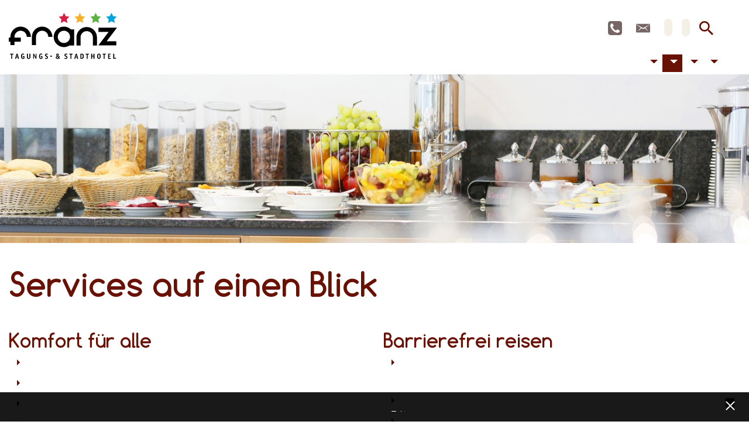

--- FILE ---
content_type: text/html; charset=utf-8
request_url: https://www.hotel-franz.de/hotel/unsere-services?type=rss%252527a%25253d0%252527a%25253d0
body_size: 45338
content:
<!DOCTYPE html> <html lang="de" dir="ltr" class="no-js"> <head> <meta charset="utf-8"> <!-- Wir können hier nicht anhalten, das ist Fledermausland! Wenn Sie mehr über uns erfahren möchten, kontaktieren Sie uns: ja-ich-will@gmf-design.de! This website is powered by TYPO3 - inspiring people to share! TYPO3 is a free open source Content Management Framework initially created by Kasper Skaarhoj and licensed under GNU/GPL. TYPO3 is copyright 1998-2026 of Kasper Skaarhoj. Extensions are copyright of their respective owners. Information and contribution at https://typo3.org/ --> <base href="https://www.hotel-franz.de/"> <link rel="icon" href="/favicon.ico" type="image/vnd.microsoft.icon"> <title>Unsere Services | Hotel Franz</title> <meta http-equiv="x-ua-compatible" content="IE=edge" /> <meta name="generator" content="TYPO3 CMS" /> <meta name="description" content="Das Hotel Franz bietet seinen Gästen besonderen Service. Reisen Sie besonders komfortabel und barrierefrei und genießen Sie besten Service." /> <meta name="viewport" content="width=device-width, initial-scale=1" /> <meta name="robots" content="index,follow" /> <meta name="author" content="Hotel Franz" /> <meta name="keywords" content="hotel service essen" /> <meta property="og:description" content="Das Hotel Franz bietet seinen Gästen besonderen Service. Reisen Sie besonders komfortabel und barrierefrei und genießen Sie besten Service." /> <meta property="og:title" content="Unsere Services" /> <meta property="og:image" content="https://www.hotel-franz.de/fileadmin/_processed_/4/3/csm_BUCK_Hotel_Franz_Eingang_hell_2eb0112495.jpg" /> <meta property="og:image:url" content="https://www.hotel-franz.de/fileadmin/_processed_/4/3/csm_BUCK_Hotel_Franz_Eingang_hell_2eb0112495.jpg" /> <meta name="twitter:card" content="summary" /> <meta name="twitter:description" content="Das Hotel Franz bietet seinen Gästen besonderen Service. Reisen Sie besonders komfortabel und barrierefrei und genießen Sie besten Service." /> <meta name="twitter:image" content="https://www.hotel-franz.de/fileadmin/_processed_/4/3/csm_BUCK_Hotel_Franz_Eingang_hell_b51a904bbe.jpg" /> <meta name="twitter:title" content="Unsere Services" /> <meta name="apple-mobile-web-app-capable" content="no" /> <meta name="msapplication-starturl" content="https://www.hotel-franz.de/" /> <meta name="format-detection" content="telephone=no" /> <meta name="revisit-after" content="7 days" /> <meta name="google" content="notranslate" /> <meta name="geo.region" content="DE_NW" /> <meta name="geo.placename" content="Essen" /> <meta name="geo.position" content="51.448073;7.041439" /> <meta name="icbm" content="51.448073, 7.041439" /> <style> /*<![CDATA[*/ <!-- /*1005*/ @charset "UTF-8";@-webkit-keyframes fade-in{0%{opacity:0}to{opacity:1}}@keyframes fade-in{0%{opacity:0}to{opacity:1}}@-webkit-keyframes fade-out{0%{opacity:1}to{opacity:0;-khtml-transform:translate(0,100%);transform:translate(0,100%)}}@keyframes fade-out{0%{opacity:1}to{opacity:0;-khtml-transform:translate(0,100%);transform:translate(0,100%)}}@-webkit-keyframes fade-in-out{0%,to{-khtml-transform:translate(0,100%);transform:translate(0,100%);opacity:0}15%,85%{-khtml-transform:translate(0,0);transform:translate(0,0);opacity:1}50%{-khtml-transform:translate(0,0);transform:translate(0,0)}}@keyframes fade-in-out{0%,to{-khtml-transform:translate(0,100%);transform:translate(0,100%);opacity:0}15%,85%{-khtml-transform:translate(0,0);transform:translate(0,0);opacity:1}50%{-khtml-transform:translate(0,0);transform:translate(0,0)}}@-webkit-keyframes fade-in-left{0%{-khtml-transform:translate3d(-100%,0,0);transform:translate3d(-100%,0,0);opacity:0}to{-khtml-transform:none;transform:none;opacity:1}}@keyframes fade-in-left{0%{-khtml-transform:translate3d(-100%,0,0);transform:translate3d(-100%,0,0);opacity:0}to{-khtml-transform:none;transform:none;opacity:1}}@-webkit-keyframes fade-in-right{0%{-khtml-transform:translate3d(100%,0,0);transform:translate3d(100%,0,0);opacity:0}to{-khtml-transform:none;transform:none;opacity:1}}@keyframes fade-in-right{0%{-khtml-transform:translate3d(100%,0,0);transform:translate3d(100%,0,0);opacity:0}to{-khtml-transform:none;transform:none;opacity:1}}@-webkit-keyframes fade-in-up{0%{-khtml-transform:translate3d(0,20px,0);transform:translate3d(0,20px,0);opacity:0}to{-khtml-transform:none;transform:none;opacity:1}}@keyframes fade-in-up{0%{-khtml-transform:translate3d(0,20px,0);transform:translate3d(0,20px,0);opacity:0}to{-khtml-transform:none;transform:none;opacity:1}}@-webkit-keyframes spin{to{transform:rotate(360deg)}}@keyframes spin{to{transform:rotate(360deg)}}:root{--bs-blue:#007bff;--bs-indigo:#6610f2;--bs-purple:#6f42c1;--bs-pink:#e83e8c;--bs-red:#E9173F;--bs-orange:#050505;--bs-yellow:#FFC107;--bs-green:#09892B;--bs-teal:#20c997;--bs-cyan:#028395;--bs-white:#fff;--bs-gray:#6c757d;--bs-gray-dark:#343a40;--bs-gray-100:#f8f9fa;--bs-gray-200:#e9ecef;--bs-gray-300:#dee2e6;--bs-gray-400:#ced4da;--bs-gray-500:#adb5bd;--bs-gray-600:#6c757d;--bs-gray-700:#495057;--bs-gray-800:#343a40;--bs-gray-900:#212529;--bs-primary:#691104;--bs-secondary:#f5f0e6;--bs-success:#09892B;--bs-info:#028395;--bs-warning:#FFC107;--bs-danger:#E9173F;--bs-light:#f8f9fa;--bs-dark:#343a40;--bs-primary-rgb:105, 17, 4;--bs-secondary-rgb:245, 240, 230;--bs-success-rgb:9, 137, 43;--bs-info-rgb:2, 131, 149;--bs-warning-rgb:255, 193, 7;--bs-danger-rgb:233, 23, 63;--bs-light-rgb:248, 249, 250;--bs-dark-rgb:52, 58, 64;--bs-white-rgb:255, 255, 255;--bs-black-rgb:0, 0, 0;--bs-body-color-rgb:33, 37, 41;--bs-body-bg-rgb:255, 255, 255;--bs-font-sans-serif:"Fira sans", sans-serif;--bs-font-monospace:Menlo, Monaco, Consolas, "Courier New", monospace;--bs-gradient:linear-gradient(180deg, rgba(255, 255, 255, 0.15), rgba(255, 255, 255, 0));--bs-body-font-family:Fira sans, sans-serif;--bs-body-font-size:1.25rem;--bs-body-font-weight:400;--bs-body-line-height:1.5;--bs-body-color:#212529;--bs-body-bg:#fff}*,::after,::before{box-sizing:border-box}@media (prefers-reduced-motion:no-preference){:root{scroll-behavior:smooth}}body{margin:0;font-family:var(--bs-body-font-family);font-size:var(--bs-body-font-size);font-weight:var(--bs-body-font-weight);line-height:var(--bs-body-line-height);color:var(--bs-body-color);text-align:var(--bs-body-text-align);background-color:var(--bs-body-bg);-webkit-text-size-adjust:100%;-webkit-tap-highlight-color:transparent}hr{margin:1rem 0;color:inherit;background-color:currentColor;border:0;opacity:.25;margin-top:30px;margin-bottom:30px}hr:not([size]){height:1px}.h4,.h5,.h6,h4,h5,h6{color:#691104}.h1,.h2,.h3,.h4,.h5,.h6,.t3el-form_formframework form .h2,.t3el-form_formframework form h2,.tx-gmfformular form .h2,.tx-gmfformular form h2,h1,h2,h3,h4,h5,h6{margin-top:0;margin-bottom:.5rem;font-family:"Comfortaa",sans-serif;font-weight:400;line-height:1.1}.h1,.h2,.h3,h1,h2,h3{color:#691104}.h1,h1{font-size:calc(1.475rem + 2.7vw)}@media (min-width:1200px){.h1,h1{font-size:3.5rem}}.h2,h2{font-size:calc(1.375rem + 1.5vw)}@media (min-width:1200px){.h2,h2{font-size:2.5rem}}.h3,h3{font-size:calc(1.325rem + .9vw)}@media (min-width:1200px){.h3,h3{font-size:2rem}}.h4,.t3el-form_formframework form .h2,.t3el-form_formframework form h2,.tx-gmfformular form .h2,.tx-gmfformular form h2,h4{font-size:calc(1.275rem + .3vw)}@media (min-width:1200px){.h4,.t3el-form_formframework form .h2,.t3el-form_formframework form h2,.tx-gmfformular form .h2,.tx-gmfformular form h2,h4{font-size:1.5rem}}.h5,h5{font-size:1.25rem}.h6,h6{font-size:1rem}p{margin-top:0}abbr[data-bs-original-title],abbr[title]{-webkit-text-decoration:underline dotted;text-decoration:underline dotted;cursor:help;-webkit-text-decoration-skip-ink:none;text-decoration-skip-ink:none}address{font-style:normal;line-height:inherit}ol,ul{padding-left:2rem}address,dl,ol,p,ul{margin-bottom:1rem}dl,ol,ul{margin-top:0}ol ol,ol ul,ul ol,ul ul{margin-bottom:0}dt{font-weight:700}dd{margin-bottom:.5rem;margin-left:0}blockquote,figure{margin:0 0 1rem}b,strong{font-weight:bolder}.small,small{font-size:.875em}.mark,mark{padding:.2em;background-color:#fcf8e3}sub,sup{position:relative;font-size:.75em;line-height:0;vertical-align:baseline}sub{bottom:-.25em}sup{top:-.5em}a{color:#691104;text-decoration:none}a:hover{color:#766}a:not([href]):not([class]),a:not([href]):not([class]):hover{color:inherit;text-decoration:none}code,kbd,pre,samp{font-family:var(--bs-font-monospace);direction:ltr;unicode-bidi:bidi-override}samp{font-size:1em}pre{display:block;margin-top:0;margin-bottom:1rem;overflow:auto}pre code{font-size:inherit;word-break:normal}code,kbd,pre{font-size:.875em}code{color:#e83e8c;word-wrap:break-word}a>code,pre code{color:inherit}kbd{padding:.2rem .4rem;color:#fff;background-color:#212529;border-radius:.2rem}kbd kbd{padding:0;font-size:1em;font-weight:700}img,svg{vertical-align:middle}table{caption-side:bottom;border-collapse:collapse}caption{padding-top:.5rem;padding-bottom:.5rem;color:#495057;text-align:left}th{text-align:inherit;text-align:-webkit-match-parent}tbody,td,tfoot,th,thead,tr{border-color:inherit;border-style:solid;border-width:0}label,output{display:inline-block}button{border-radius:0}button:focus:not(:focus-visible){outline:0}button,input,optgroup,select,textarea{margin:0;font-family:inherit;font-size:inherit;line-height:inherit}button,select{text-transform:none}[role=button]{cursor:pointer}select{word-wrap:normal}select:disabled{opacity:1}[list]::-webkit-calendar-picker-indicator{display:none}[type=button],[type=reset],[type=submit],button{-webkit-appearance:button}.form-control-color:not(:disabled):not([readonly]),.form-control[type=file]:not(:disabled):not([readonly]),[type=button]:not(:disabled),[type=reset]:not(:disabled),[type=submit]:not(:disabled),button:not(:disabled){cursor:pointer}::-moz-focus-inner{padding:0;border-style:none}textarea{resize:vertical}fieldset{min-width:0;padding:0;margin:0;border:0}legend{float:left;width:100%;padding:0;margin-bottom:.5rem;font-size:calc(1.275rem + .3vw);line-height:inherit}@media (min-width:1200px){legend{font-size:1.5rem}}legend+*{clear:left}::-webkit-datetime-edit-day-field,::-webkit-datetime-edit-fields-wrapper,::-webkit-datetime-edit-hour-field,::-webkit-datetime-edit-minute,::-webkit-datetime-edit-month-field,::-webkit-datetime-edit-text,::-webkit-datetime-edit-year-field{padding:0}::-webkit-inner-spin-button{height:auto}[type=search]{outline-offset:-2px;-webkit-appearance:textfield}::-webkit-search-decoration{-webkit-appearance:none}::-webkit-color-swatch-wrapper{padding:0}::file-selector-button{font:inherit}::-webkit-file-upload-button{font:inherit;-webkit-appearance:button}iframe{border:0}summary{display:list-item;cursor:pointer}progress{vertical-align:baseline}[hidden]{display:none!important}.lead{font-size:calc(1.28125rem + .375vw);font-weight:300}@media (min-width:1200px){.lead{font-size:1.5625rem}}.display-1{font-size:calc(1.625rem + 4.5vw);font-weight:300;line-height:1.1}@media (min-width:1200px){.display-1{font-size:5rem}}.display-2{font-size:calc(1.575rem + 3.9vw);font-weight:300;line-height:1.1}@media (min-width:1200px){.display-2{font-size:4.5rem}}.display-3{font-size:calc(1.525rem + 3.3vw);font-weight:300;line-height:1.1}@media (min-width:1200px){.display-3{font-size:4rem}}.display-4{font-size:calc(1.475rem + 2.7vw);font-weight:300;line-height:1.1}@media (min-width:1200px){.display-4{font-size:3.5rem}}.display-5{font-size:calc(1.425rem + 2.1vw);font-weight:300;line-height:1.1}@media (min-width:1200px){.display-5{font-size:3rem}}.display-6{font-size:calc(1.375rem + 1.5vw);font-weight:300;line-height:1.1}@media (min-width:1200px){.display-6{font-size:2.5rem}}.list-inline,.list-unstyled{padding-left:0;list-style:none}.list-inline-item{display:inline-block}.list-inline-item:not(:last-child){margin-right:.5rem}.initialism{font-size:.875em;text-transform:uppercase}.blockquote{margin-bottom:1rem;font-size:calc(1.28125rem + .375vw)}@media (min-width:1200px){.blockquote{font-size:1.5625rem}}.blockquote>:last-child{margin-bottom:0}.blockquote-footer{margin-top:-1rem;margin-bottom:1rem;font-size:.875em;color:#6c757d}.blockquote-footer::before{content:"— "}.img-fluid,.img-thumbnail{max-width:100%;height:auto}.img-thumbnail{padding:.25rem;background-color:#fff;border:1px solid #dee2e6;border-radius:.5rem}.ce-bodytext dl dd,.ce-bodytext dl dt,.figure{display:inline-block}.figure-img{margin-bottom:.5rem;line-height:1}.figure-caption{font-size:.875em;color:#6c757d}.container,.container-fluid,.container-lg,.container-md,.container-sm,.container-xl{width:100%;padding-right:var(--bs-gutter-x, 0.9375rem);padding-left:var(--bs-gutter-x, 0.9375rem);margin-right:auto;margin-left:auto}@media (min-width:36em){.container,.container-sm{max-width:33.75em}}@media (min-width:48em){.container,.container-md,.container-sm{max-width:45em}}@media (min-width:62em){.container,.container-lg,.container-md,.container-sm{max-width:60em}}@media (min-width:66em){.container,.container-lg,.container-md,.container-sm,.container-xl{max-width:71.25em}}.row{--bs-gutter-x:1.875rem;--bs-gutter-y:0;display:flex;flex-wrap:wrap;margin-top:calc(-1*var(--bs-gutter-y));margin-right:calc(-.5*var(--bs-gutter-x));margin-left:calc(-.5*var(--bs-gutter-x))}.row>*{flex-shrink:0;width:100%;max-width:100%;padding-right:calc(var(--bs-gutter-x)*.5);padding-left:calc(var(--bs-gutter-x)*.5);margin-top:var(--bs-gutter-y)}.col{flex:1 0 0%}.row-cols-auto>*{flex:0 0 auto;width:auto}.row-cols-1>*{flex:0 0 auto;width:100%}.row-cols-2>*{flex:0 0 auto;width:50%}.row-cols-3>*{flex:0 0 auto;width:33.3333333333%}.row-cols-4>*{flex:0 0 auto;width:25%}.row-cols-5>*{flex:0 0 auto;width:20%}.col-auto,.row-cols-6>*{flex:0 0 auto;width:16.6666666667%}.col-auto{width:auto}.col-1,.col-2{flex:0 0 auto;width:8.33333333%}.col-2{width:16.66666667%}.col-3,.col-4{flex:0 0 auto;width:25%}.col-4{width:33.33333333%}.col-5,.col-6{flex:0 0 auto;width:41.66666667%}.col-6{width:50%}.col-7,.col-8{flex:0 0 auto;width:58.33333333%}.col-8{width:66.66666667%}.col-10,.col-9{flex:0 0 auto;width:75%}.col-10{width:83.33333333%}.col-11,.col-12{flex:0 0 auto;width:91.66666667%}.col-12{width:100%}.offset-1{margin-left:8.33333333%}.offset-2{margin-left:16.66666667%}.offset-3{margin-left:25%}.offset-4{margin-left:33.33333333%}.offset-5{margin-left:41.66666667%}.offset-6{margin-left:50%}.offset-7{margin-left:58.33333333%}.offset-8{margin-left:66.66666667%}.offset-9{margin-left:75%}.offset-10{margin-left:83.33333333%}.offset-11{margin-left:91.66666667%}.g-0,.gx-0{--bs-gutter-x:0}.g-0,.gy-0{--bs-gutter-y:0}.g-1,.gx-1{--bs-gutter-x:0.25rem}.g-1,.gy-1{--bs-gutter-y:0.25rem}.g-2,.gx-2{--bs-gutter-x:0.5rem}.g-2,.gy-2{--bs-gutter-y:0.5rem}.g-3,.gx-3{--bs-gutter-x:1rem}.g-3,.gy-3{--bs-gutter-y:1rem}.g-4,.gx-4{--bs-gutter-x:1.5rem}.g-4,.gy-4{--bs-gutter-y:1.5rem}.g-5,.gx-5{--bs-gutter-x:3rem}.g-5,.gy-5{--bs-gutter-y:3rem}@media (min-width:36em){.col-sm{flex:1 0 0%}.row-cols-sm-auto>*{flex:0 0 auto;width:auto}.row-cols-sm-1>*{flex:0 0 auto;width:100%}.row-cols-sm-2>*{flex:0 0 auto;width:50%}.row-cols-sm-3>*{flex:0 0 auto;width:33.3333333333%}.row-cols-sm-4>*{flex:0 0 auto;width:25%}.row-cols-sm-5>*{flex:0 0 auto;width:20%}.col-sm-auto,.row-cols-sm-6>*{flex:0 0 auto;width:16.6666666667%}.col-sm-auto{width:auto}.col-sm-1,.col-sm-2{flex:0 0 auto;width:8.33333333%}.col-sm-2{width:16.66666667%}.col-sm-3,.col-sm-4{flex:0 0 auto;width:25%}.col-sm-4{width:33.33333333%}.col-sm-5,.col-sm-6{flex:0 0 auto;width:41.66666667%}.col-sm-6{width:50%}.col-sm-7,.col-sm-8{flex:0 0 auto;width:58.33333333%}.col-sm-8{width:66.66666667%}.col-sm-10,.col-sm-9{flex:0 0 auto;width:75%}.col-sm-10{width:83.33333333%}.col-sm-11,.col-sm-12{flex:0 0 auto;width:91.66666667%}.col-sm-12{width:100%}.offset-sm-0{margin-left:0}.offset-sm-1{margin-left:8.33333333%}.offset-sm-2{margin-left:16.66666667%}.offset-sm-3{margin-left:25%}.offset-sm-4{margin-left:33.33333333%}.offset-sm-5{margin-left:41.66666667%}.offset-sm-6{margin-left:50%}.offset-sm-7{margin-left:58.33333333%}.offset-sm-8{margin-left:66.66666667%}.offset-sm-9{margin-left:75%}.offset-sm-10{margin-left:83.33333333%}.offset-sm-11{margin-left:91.66666667%}.g-sm-0,.gx-sm-0{--bs-gutter-x:0}.g-sm-0,.gy-sm-0{--bs-gutter-y:0}.g-sm-1,.gx-sm-1{--bs-gutter-x:0.25rem}.g-sm-1,.gy-sm-1{--bs-gutter-y:0.25rem}.g-sm-2,.gx-sm-2{--bs-gutter-x:0.5rem}.g-sm-2,.gy-sm-2{--bs-gutter-y:0.5rem}.g-sm-3,.gx-sm-3{--bs-gutter-x:1rem}.g-sm-3,.gy-sm-3{--bs-gutter-y:1rem}.g-sm-4,.gx-sm-4{--bs-gutter-x:1.5rem}.g-sm-4,.gy-sm-4{--bs-gutter-y:1.5rem}.g-sm-5,.gx-sm-5{--bs-gutter-x:3rem}.g-sm-5,.gy-sm-5{--bs-gutter-y:3rem}}@media (min-width:48em){.col-md{flex:1 0 0%}.row-cols-md-auto>*{flex:0 0 auto;width:auto}.row-cols-md-1>*{flex:0 0 auto;width:100%}.row-cols-md-2>*{flex:0 0 auto;width:50%}.row-cols-md-3>*{flex:0 0 auto;width:33.3333333333%}.row-cols-md-4>*{flex:0 0 auto;width:25%}.row-cols-md-5>*{flex:0 0 auto;width:20%}.col-md-auto,.row-cols-md-6>*{flex:0 0 auto;width:16.6666666667%}.col-md-auto{width:auto}.col-md-1,.col-md-2{flex:0 0 auto;width:8.33333333%}.col-md-2{width:16.66666667%}.col-md-3,.col-md-4{flex:0 0 auto;width:25%}.col-md-4{width:33.33333333%}.col-md-5,.col-md-6{flex:0 0 auto;width:41.66666667%}.col-md-6{width:50%}.col-md-7,.col-md-8{flex:0 0 auto;width:58.33333333%}.col-md-8{width:66.66666667%}.col-md-10,.col-md-9{flex:0 0 auto;width:75%}.col-md-10{width:83.33333333%}.col-md-11,.col-md-12{flex:0 0 auto;width:91.66666667%}.col-md-12{width:100%}.offset-md-0{margin-left:0}.offset-md-1{margin-left:8.33333333%}.offset-md-2{margin-left:16.66666667%}.offset-md-3{margin-left:25%}.offset-md-4{margin-left:33.33333333%}.offset-md-5{margin-left:41.66666667%}.offset-md-6{margin-left:50%}.offset-md-7{margin-left:58.33333333%}.offset-md-8{margin-left:66.66666667%}.offset-md-9{margin-left:75%}.offset-md-10{margin-left:83.33333333%}.offset-md-11{margin-left:91.66666667%}.g-md-0,.gx-md-0{--bs-gutter-x:0}.g-md-0,.gy-md-0{--bs-gutter-y:0}.g-md-1,.gx-md-1{--bs-gutter-x:0.25rem}.g-md-1,.gy-md-1{--bs-gutter-y:0.25rem}.g-md-2,.gx-md-2{--bs-gutter-x:0.5rem}.g-md-2,.gy-md-2{--bs-gutter-y:0.5rem}.g-md-3,.gx-md-3{--bs-gutter-x:1rem}.g-md-3,.gy-md-3{--bs-gutter-y:1rem}.g-md-4,.gx-md-4{--bs-gutter-x:1.5rem}.g-md-4,.gy-md-4{--bs-gutter-y:1.5rem}.g-md-5,.gx-md-5{--bs-gutter-x:3rem}.g-md-5,.gy-md-5{--bs-gutter-y:3rem}}@media (min-width:62em){.col-lg{flex:1 0 0%}.row-cols-lg-auto>*{flex:0 0 auto;width:auto}.row-cols-lg-1>*{flex:0 0 auto;width:100%}.row-cols-lg-2>*{flex:0 0 auto;width:50%}.row-cols-lg-3>*{flex:0 0 auto;width:33.3333333333%}.row-cols-lg-4>*{flex:0 0 auto;width:25%}.row-cols-lg-5>*{flex:0 0 auto;width:20%}.col-lg-auto,.row-cols-lg-6>*{flex:0 0 auto;width:16.6666666667%}.col-lg-auto{width:auto}.col-lg-1,.col-lg-2{flex:0 0 auto;width:8.33333333%}.col-lg-2{width:16.66666667%}.col-lg-3,.col-lg-4{flex:0 0 auto;width:25%}.col-lg-4{width:33.33333333%}.col-lg-5,.col-lg-6{flex:0 0 auto;width:41.66666667%}.col-lg-6{width:50%}.col-lg-7,.col-lg-8{flex:0 0 auto;width:58.33333333%}.col-lg-8{width:66.66666667%}.col-lg-10,.col-lg-9{flex:0 0 auto;width:75%}.col-lg-10{width:83.33333333%}.col-lg-11,.col-lg-12{flex:0 0 auto;width:91.66666667%}.col-lg-12{width:100%}.offset-lg-0{margin-left:0}.offset-lg-1{margin-left:8.33333333%}.offset-lg-2{margin-left:16.66666667%}.offset-lg-3{margin-left:25%}.offset-lg-4{margin-left:33.33333333%}.offset-lg-5{margin-left:41.66666667%}.offset-lg-6{margin-left:50%}.offset-lg-7{margin-left:58.33333333%}.offset-lg-8{margin-left:66.66666667%}.offset-lg-9{margin-left:75%}.offset-lg-10{margin-left:83.33333333%}.offset-lg-11{margin-left:91.66666667%}.g-lg-0,.gx-lg-0{--bs-gutter-x:0}.g-lg-0,.gy-lg-0{--bs-gutter-y:0}.g-lg-1,.gx-lg-1{--bs-gutter-x:0.25rem}.g-lg-1,.gy-lg-1{--bs-gutter-y:0.25rem}.g-lg-2,.gx-lg-2{--bs-gutter-x:0.5rem}.g-lg-2,.gy-lg-2{--bs-gutter-y:0.5rem}.g-lg-3,.gx-lg-3{--bs-gutter-x:1rem}.g-lg-3,.gy-lg-3{--bs-gutter-y:1rem}.g-lg-4,.gx-lg-4{--bs-gutter-x:1.5rem}.g-lg-4,.gy-lg-4{--bs-gutter-y:1.5rem}.g-lg-5,.gx-lg-5{--bs-gutter-x:3rem}.g-lg-5,.gy-lg-5{--bs-gutter-y:3rem}}@media (min-width:66em){.col-xl{flex:1 0 0%}.row-cols-xl-auto>*{flex:0 0 auto;width:auto}.row-cols-xl-1>*{flex:0 0 auto;width:100%}.row-cols-xl-2>*{flex:0 0 auto;width:50%}.row-cols-xl-3>*{flex:0 0 auto;width:33.3333333333%}.row-cols-xl-4>*{flex:0 0 auto;width:25%}.row-cols-xl-5>*{flex:0 0 auto;width:20%}.col-xl-auto,.row-cols-xl-6>*{flex:0 0 auto;width:16.6666666667%}.col-xl-auto{width:auto}.col-xl-1,.col-xl-2{flex:0 0 auto;width:8.33333333%}.col-xl-2{width:16.66666667%}.col-xl-3,.col-xl-4{flex:0 0 auto;width:25%}.col-xl-4{width:33.33333333%}.col-xl-5,.col-xl-6{flex:0 0 auto;width:41.66666667%}.col-xl-6{width:50%}.col-xl-7,.col-xl-8{flex:0 0 auto;width:58.33333333%}.col-xl-8{width:66.66666667%}.col-xl-10,.col-xl-9{flex:0 0 auto;width:75%}.col-xl-10{width:83.33333333%}.col-xl-11,.col-xl-12{flex:0 0 auto;width:91.66666667%}.col-xl-12{width:100%}.offset-xl-0{margin-left:0}.offset-xl-1{margin-left:8.33333333%}.offset-xl-2{margin-left:16.66666667%}.offset-xl-3{margin-left:25%}.offset-xl-4{margin-left:33.33333333%}.offset-xl-5{margin-left:41.66666667%}.offset-xl-6{margin-left:50%}.offset-xl-7{margin-left:58.33333333%}.offset-xl-8{margin-left:66.66666667%}.offset-xl-9{margin-left:75%}.offset-xl-10{margin-left:83.33333333%}.offset-xl-11{margin-left:91.66666667%}.g-xl-0,.gx-xl-0{--bs-gutter-x:0}.g-xl-0,.gy-xl-0{--bs-gutter-y:0}.g-xl-1,.gx-xl-1{--bs-gutter-x:0.25rem}.g-xl-1,.gy-xl-1{--bs-gutter-y:0.25rem}.g-xl-2,.gx-xl-2{--bs-gutter-x:0.5rem}.g-xl-2,.gy-xl-2{--bs-gutter-y:0.5rem}.g-xl-3,.gx-xl-3{--bs-gutter-x:1rem}.g-xl-3,.gy-xl-3{--bs-gutter-y:1rem}.g-xl-4,.gx-xl-4{--bs-gutter-x:1.5rem}.g-xl-4,.gy-xl-4{--bs-gutter-y:1.5rem}.g-xl-5,.gx-xl-5{--bs-gutter-x:3rem}.g-xl-5,.gy-xl-5{--bs-gutter-y:3rem}}@media (min-width:88em){.col-xxl{flex:1 0 0%}.row-cols-xxl-auto>*{flex:0 0 auto;width:auto}.row-cols-xxl-1>*{flex:0 0 auto;width:100%}.row-cols-xxl-2>*{flex:0 0 auto;width:50%}.row-cols-xxl-3>*{flex:0 0 auto;width:33.3333333333%}.row-cols-xxl-4>*{flex:0 0 auto;width:25%}.row-cols-xxl-5>*{flex:0 0 auto;width:20%}.row-cols-xxl-6>*{flex:0 0 auto;width:16.6666666667%}.col-xxl-auto{flex:0 0 auto;width:auto}.col-xxl-1,.col-xxl-2{flex:0 0 auto;width:8.33333333%}.col-xxl-2{width:16.66666667%}.col-xxl-3,.col-xxl-4{flex:0 0 auto;width:25%}.col-xxl-4{width:33.33333333%}.col-xxl-5,.col-xxl-6{flex:0 0 auto;width:41.66666667%}.col-xxl-6{width:50%}.col-xxl-7,.col-xxl-8{flex:0 0 auto;width:58.33333333%}.col-xxl-8{width:66.66666667%}.col-xxl-10,.col-xxl-9{flex:0 0 auto;width:75%}.col-xxl-10{width:83.33333333%}.col-xxl-11,.col-xxl-12{flex:0 0 auto;width:91.66666667%}.col-xxl-12{width:100%}.offset-xxl-0{margin-left:0}.offset-xxl-1{margin-left:8.33333333%}.offset-xxl-2{margin-left:16.66666667%}.offset-xxl-3{margin-left:25%}.offset-xxl-4{margin-left:33.33333333%}.offset-xxl-5{margin-left:41.66666667%}.offset-xxl-6{margin-left:50%}.offset-xxl-7{margin-left:58.33333333%}.offset-xxl-8{margin-left:66.66666667%}.offset-xxl-9{margin-left:75%}.offset-xxl-10{margin-left:83.33333333%}.offset-xxl-11{margin-left:91.66666667%}.g-xxl-0,.gx-xxl-0{--bs-gutter-x:0}.g-xxl-0,.gy-xxl-0{--bs-gutter-y:0}.g-xxl-1,.gx-xxl-1{--bs-gutter-x:0.25rem}.g-xxl-1,.gy-xxl-1{--bs-gutter-y:0.25rem}.g-xxl-2,.gx-xxl-2{--bs-gutter-x:0.5rem}.g-xxl-2,.gy-xxl-2{--bs-gutter-y:0.5rem}.g-xxl-3,.gx-xxl-3{--bs-gutter-x:1rem}.g-xxl-3,.gy-xxl-3{--bs-gutter-y:1rem}.g-xxl-4,.gx-xxl-4{--bs-gutter-x:1.5rem}.g-xxl-4,.gy-xxl-4{--bs-gutter-y:1.5rem}.g-xxl-5,.gx-xxl-5{--bs-gutter-x:3rem}.g-xxl-5,.gy-xxl-5{--bs-gutter-y:3rem}}.table{width:100%}.ce-table,.table{--bs-table-bg:transparent;--bs-table-accent-bg:transparent;--bs-table-striped-color:#212529;--bs-table-striped-bg:rgba(0, 0, 0, 0.05);--bs-table-active-color:#212529;--bs-table-active-bg:rgba(0, 0, 0, 0.1);--bs-table-hover-color:#212529;--bs-table-hover-bg:rgba(0, 0, 0, 0.075);margin-bottom:1rem;color:#212529;vertical-align:top;border-color:#dee2e6}.ce-table>:not(caption)>*>*,.table>:not(caption)>*>*{padding:.5rem;background-color:var(--bs-table-bg);border-bottom-width:1px;box-shadow:inset 0 0 0 9999px var(--bs-table-accent-bg)}.ce-table>tbody,.table>tbody{vertical-align:inherit}.ce-table>thead,.table>thead{vertical-align:bottom}.ce-table>:not(:first-child),.table>:not(:first-child){border-top:2px solid currentColor}.caption-top{caption-side:top}.ce-table-sm>:not(caption)>*>*,.table-sm>:not(caption)>*>*{padding:.25rem}.ce-table-bordered>:not(caption)>*,.table-bordered>:not(caption)>*{border-width:1px 0}.ce-table-bordered>:not(caption)>*>*,.table-bordered>:not(caption)>*>*{border-width:0 1px}.table-borderless>:not(caption)>*>*{border-bottom-width:0}.table-borderless>:not(:first-child){border-top-width:0}.ce-table-striped>tbody>tr:nth-of-type(odd)>*,.table-striped>tbody>tr:nth-of-type(odd)>*{--bs-table-accent-bg:var(--bs-table-striped-bg);color:var(--bs-table-striped-color)}.table-active{--bs-table-accent-bg:var(--bs-table-active-bg);color:var(--bs-table-active-color)}.ce-table-hover>tbody>tr:hover>*,.table-hover>tbody>tr:hover>*{--bs-table-accent-bg:var(--bs-table-hover-bg);color:var(--bs-table-hover-color)}.table-primary{--bs-table-bg:#e1cfcd;--bs-table-striped-bg:#d6c5c3;--bs-table-striped-color:#000;--bs-table-active-bg:#cbbab9;--bs-table-active-color:#000;--bs-table-hover-bg:#d0bfbe;--bs-table-hover-color:#000;color:#000;border-color:#cbbab9}.table-secondary{--bs-table-bg:#fdfcfa;--bs-table-striped-bg:#f0efee;--bs-table-active-bg:#e4e3e1;--bs-table-hover-bg:#eae9e7;border-color:#e4e3e1}.table-info,.table-secondary,.table-success{--bs-table-striped-color:#000;--bs-table-active-color:#000;--bs-table-hover-color:#000;color:#000}.table-success{--bs-table-bg:#cee7d5;--bs-table-striped-bg:#c4dbca;--bs-table-active-bg:#b9d0c0;--bs-table-hover-bg:#bfd6c5;border-color:#b9d0c0}.table-info{--bs-table-bg:#cce6ea;--bs-table-striped-bg:#c2dbde;--bs-table-active-bg:#b8cfd3;--bs-table-hover-bg:#bdd5d8;border-color:#b8cfd3}.table-warning{--bs-table-bg:#fff3cd;--bs-table-striped-bg:#f2e7c3;--bs-table-active-bg:#e6dbb9;--bs-table-hover-bg:#ece1be;border-color:#e6dbb9}.table-danger,.table-light,.table-warning{--bs-table-striped-color:#000;--bs-table-active-color:#000;--bs-table-hover-color:#000;color:#000}.table-danger{--bs-table-bg:#fbd1d9;--bs-table-striped-bg:#eec7ce;--bs-table-active-bg:#e2bcc3;--bs-table-hover-bg:#e8c1c9;border-color:#e2bcc3}.table-light{--bs-table-bg:#f8f9fa;--bs-table-striped-bg:#ecedee;--bs-table-active-bg:#dfe0e1;--bs-table-hover-bg:#e5e6e7;border-color:#dfe0e1}.ce-table-inverse,.table-dark{--bs-table-bg:#343a40;--bs-table-striped-bg:#3e444a;--bs-table-striped-color:#fff;--bs-table-active-bg:#484e53;--bs-table-active-color:#fff;--bs-table-hover-bg:#43494e;--bs-table-hover-color:#fff;color:#fff;border-color:#484e53}.table-responsive{-webkit-overflow-scrolling:touch}@media (max-width:35.98em){.table-responsive-sm{overflow-x:auto;-webkit-overflow-scrolling:touch}}@media (max-width:47.98em){.table-responsive-md{overflow-x:auto;-webkit-overflow-scrolling:touch}}@media (max-width:61.98em){.table-responsive-lg{overflow-x:auto;-webkit-overflow-scrolling:touch}}@media (max-width:65.98em){.table-responsive-xl{overflow-x:auto;-webkit-overflow-scrolling:touch}}@media (max-width:87.98em){.table-responsive-xxl{overflow-x:auto;-webkit-overflow-scrolling:touch}}.form-label{margin-bottom:.5rem}.col-form-label{padding-top:calc(.375rem + 1px);padding-bottom:calc(.375rem + 1px);margin-bottom:0;font-size:inherit;line-height:1.5}.col-form-label-lg{padding-top:calc(.5rem + 1px);padding-bottom:calc(.5rem + 1px);font-size:calc(1.275rem + .3vw)}@media (min-width:1200px){.col-form-label-lg{font-size:1.5rem}}.col-form-label-sm{padding-top:calc(.25rem + 1px);padding-bottom:calc(.25rem + 1px);font-size:1rem}.form-text{margin-top:.25rem;font-size:.875em;color:#495057}.form-control{display:block;width:100%;padding:.375rem .75rem;font-size:1.25rem;font-weight:bolder;line-height:1.5;color:#000;background-color:#fff;background-clip:padding-box;border:1px solid #ced4da;-webkit-appearance:none;-moz-appearance:none;appearance:none;border-radius:.5rem;transition:border-color .15s ease-in-out,box-shadow .15s ease-in-out}@media (prefers-reduced-motion:reduce){.form-control{transition:none}}.form-control[type=file]{overflow:hidden}.form-control:focus{color:#000;background-color:#fff;border-color:#b48882;outline:0;box-shadow:0 0 0 .25rem rgba(105,17,4,.25)}.form-control::-webkit-date-and-time-value{height:1.5em}.form-control::-moz-placeholder{color:#6c757d;opacity:1}.form-control:-ms-input-placeholder{color:#6c757d;opacity:1}.form-control::placeholder{color:#6c757d;opacity:1}.form-control:disabled,.form-control[readonly]{background-color:#e9ecef;opacity:1}.form-control::file-selector-button{padding:.375rem .75rem;margin:-.375rem -.75rem;-webkit-margin-end:.75rem;margin-inline-end:.75rem;color:#000;background-color:#f8f9fa;pointer-events:none;border-color:inherit;border-style:solid;border-width:0;border-inline-end-width:1px;border-radius:0;transition:color .15s ease-in-out,background-color .15s ease-in-out,border-color .15s ease-in-out,box-shadow .15s ease-in-out}@media (prefers-reduced-motion:reduce){.form-control::-webkit-file-upload-button{-webkit-transition:none;transition:none}.form-control::file-selector-button{transition:none}}.form-control:hover:not(:disabled):not([readonly])::file-selector-button{background-color:#ecedee}.form-control::-webkit-file-upload-button{padding:.375rem .75rem;margin:-.375rem -.75rem;-webkit-margin-end:.75rem;margin-inline-end:.75rem;color:#000;background-color:#f8f9fa;pointer-events:none;border-color:inherit;border-style:solid;border-width:0;border-inline-end-width:1px;border-radius:0;-webkit-transition:color .15s ease-in-out,background-color .15s ease-in-out,border-color .15s ease-in-out,box-shadow .15s ease-in-out;transition:color .15s ease-in-out,background-color .15s ease-in-out,border-color .15s ease-in-out,box-shadow .15s ease-in-out}@media (prefers-reduced-motion:reduce){.form-control::-webkit-file-upload-button{-webkit-transition:none;transition:none}}.form-control:hover:not(:disabled):not([readonly])::-webkit-file-upload-button{background-color:#ecedee}.form-control-plaintext{display:block;width:100%;padding:.375rem 0;margin-bottom:0;line-height:1.5;color:#212529;background-color:transparent;border:solid transparent;border-width:1px 0}.form-control-plaintext.form-control-lg,.form-control-plaintext.form-control-sm{padding-right:0;padding-left:0}.form-control-sm{min-height:calc(1.5em + .5rem + 2px);padding:.25rem .5rem;font-size:1rem;border-radius:.2rem}.form-control-sm::file-selector-button{padding:.25rem .5rem;margin:-.25rem -.5rem;-webkit-margin-end:.5rem;margin-inline-end:.5rem}.form-control-sm::-webkit-file-upload-button{padding:.25rem .5rem;margin:-.25rem -.5rem;-webkit-margin-end:.5rem;margin-inline-end:.5rem}.form-control-lg{min-height:calc(1.5em + 1rem + 2px);padding:.5rem 1rem;font-size:calc(1.275rem + .3vw);border-radius:.3rem}@media (min-width:1200px){.form-control-lg{font-size:1.5rem}}.form-control-lg::file-selector-button{padding:.5rem 1rem;margin:-.5rem -1rem;-webkit-margin-end:1rem;margin-inline-end:1rem}.form-control-lg::-webkit-file-upload-button{padding:.5rem 1rem;margin:-.5rem -1rem;-webkit-margin-end:1rem;margin-inline-end:1rem}textarea.form-control{min-height:calc(1.5em + .75rem + 2px)}textarea.form-control-sm{min-height:calc(1.5em + .5rem + 2px)}textarea.form-control-lg{min-height:calc(1.5em + 1rem + 2px)}.form-control-color{width:3rem;height:auto;padding:.375rem}.form-control-color::-moz-color-swatch{height:1.5em;border-radius:.5rem}.form-control-color::-webkit-color-swatch{height:1.5em;border-radius:.5rem}.form-select{display:block;width:100%;padding:.375rem 2.25rem .375rem .75rem;-moz-padding-start:calc(.75rem - 3px);font-size:1.25rem;font-weight:bolder;line-height:1.5;color:#000;background-color:#fff;background-image:url("data:image/svg+xml,%3csvg xmlns='http://www.w3.org/2000/svg' viewBox='0 0 16 16'%3e%3cpath fill='none' stroke='%23343a40' stroke-linecap='round' stroke-linejoin='round' stroke-width='2' d='M2 5l6 6 6-6'/%3e%3c/svg%3e");background-repeat:no-repeat;background-position:right .75rem center;background-size:16px 12px;border:1px solid #ced4da;border-radius:.5rem;transition:border-color .15s ease-in-out,box-shadow .15s ease-in-out;-webkit-appearance:none;-moz-appearance:none;appearance:none}@media (prefers-reduced-motion:reduce){.form-select{transition:none}}.form-select:focus{border-color:#b48882;outline:0;box-shadow:0 0 0 .25rem rgba(105,17,4,.25)}.form-select[multiple],.form-select[size]:not([size="1"]){padding-right:.75rem;background-image:none}.form-select:disabled{background-color:#e9ecef}.form-select:-moz-focusring{color:transparent;text-shadow:0 0 0 #000}.form-select-sm{padding-top:.25rem;padding-bottom:.25rem;padding-left:.5rem;font-size:1rem;border-radius:.2rem}.form-select-lg{padding-top:.5rem;padding-bottom:.5rem;padding-left:1rem;font-size:calc(1.275rem + .3vw);border-radius:.3rem}@media (min-width:1200px){.form-select-lg{font-size:1.5rem}}.form-check{display:block;min-height:1.875rem;padding-left:1.5em;margin-bottom:.125rem}.form-check .form-check-input{float:left;margin-left:-1.5em}.form-check-input{width:1em;height:1em;margin-top:.25em;vertical-align:top;background-color:#fff;background-repeat:no-repeat;background-position:center;background-size:contain;border:1px solid rgba(0,0,0,.25);-webkit-appearance:none;-moz-appearance:none;appearance:none;-webkit-print-color-adjust:exact;color-adjust:exact}.form-check-input[type=checkbox]{border-radius:.25em}.form-check-input[type=radio]{border-radius:50%}.form-check-input:active{filter:brightness(90%)}.form-check-input:focus{border-color:#b48882;outline:0;box-shadow:0 0 0 .25rem rgba(105,17,4,.25)}.form-check-input:checked{background-color:#691104;border-color:#691104}.form-check-input:checked[type=checkbox]{background-image:url("data:image/svg+xml,%3csvg xmlns='http://www.w3.org/2000/svg' viewBox='0 0 20 20'%3e%3cpath fill='none' stroke='%23fff' stroke-linecap='round' stroke-linejoin='round' stroke-width='3' d='M6 10l3 3l6-6'/%3e%3c/svg%3e")}.form-check-input:checked[type=radio]{background-image:url("data:image/svg+xml,%3csvg xmlns='http://www.w3.org/2000/svg' viewBox='-4 -4 8 8'%3e%3ccircle r='2' fill='%23fff'/%3e%3c/svg%3e")}.form-check-input[type=checkbox]:indeterminate{background-color:#691104;border-color:#691104;background-image:url("data:image/svg+xml,%3csvg xmlns='http://www.w3.org/2000/svg' viewBox='0 0 20 20'%3e%3cpath fill='none' stroke='%23fff' stroke-linecap='round' stroke-linejoin='round' stroke-width='3' d='M6 10h8'/%3e%3c/svg%3e")}.form-check-input:disabled{pointer-events:none;filter:none;opacity:.5}.form-check-input:disabled~.form-check-label,.form-check-input[disabled]~.form-check-label{opacity:.5}.form-switch{padding-left:2.5em}.form-switch .form-check-input{width:2em;margin-left:-2.5em;background-image:url("data:image/svg+xml,%3csvg xmlns='http://www.w3.org/2000/svg' viewBox='-4 -4 8 8'%3e%3ccircle r='3' fill='rgba%280, 0, 0, 0.25%29'/%3e%3c/svg%3e");background-position:left center;border-radius:2em;transition:background-position .15s ease-in-out}@media (prefers-reduced-motion:reduce){.form-switch .form-check-input{transition:none}}.form-switch .form-check-input:focus{background-image:url("data:image/svg+xml,%3csvg xmlns='http://www.w3.org/2000/svg' viewBox='-4 -4 8 8'%3e%3ccircle r='3' fill='%23b48882'/%3e%3c/svg%3e")}.form-switch .form-check-input:checked{background-position:right center;background-image:url("data:image/svg+xml,%3csvg xmlns='http://www.w3.org/2000/svg' viewBox='-4 -4 8 8'%3e%3ccircle r='3' fill='%23fff'/%3e%3c/svg%3e")}.form-check-inline{display:inline-block;margin-right:1rem}.btn-check{position:absolute;clip:rect(0,0,0,0);pointer-events:none}.btn-check:disabled+.btn,.btn-check:disabled+.button,.btn-check:disabled+.rte-highlighted,.btn-check:disabled+.social-btn,.btn-check[disabled]+.btn,.btn-check[disabled]+.button,.btn-check[disabled]+.rte-highlighted,.btn-check[disabled]+.social-btn,.hero .slick .btn-check:disabled+.btn-btn-primary,.hero .slick .btn-check[disabled]+.btn-btn-primary,.hero .t3el-mask_video_audio .ce-bodytext .btn-check:disabled+a,.hero .t3el-mask_video_audio .ce-bodytext .btn-check[disabled]+a,.slick-slide figcaption .btn-check:disabled+a,.slick-slide figcaption .btn-check[disabled]+a,.tns-controls .btn-check:disabled+button,.tns-controls .btn-check[disabled]+button{pointer-events:none;filter:none;opacity:.65}.form-range{width:100%;height:1.5rem;padding:0;background-color:transparent;-webkit-appearance:none;-moz-appearance:none;appearance:none}.form-range:focus{outline:0}.form-range:focus::-webkit-slider-thumb{box-shadow:0 0 0 1px #fff,0 0 0 .25rem rgba(105,17,4,.25)}.form-range:focus::-moz-range-thumb{box-shadow:0 0 0 1px #fff,0 0 0 .25rem rgba(105,17,4,.25)}.form-range::-moz-focus-outer{border:0}.form-range::-webkit-slider-thumb{width:1rem;height:1rem;margin-top:-.25rem;background-color:#691104;border:0;border-radius:1rem;-webkit-transition:background-color .15s ease-in-out,border-color .15s ease-in-out,box-shadow .15s ease-in-out;transition:background-color .15s ease-in-out,border-color .15s ease-in-out,box-shadow .15s ease-in-out;-webkit-appearance:none;appearance:none}@media (prefers-reduced-motion:reduce){.form-range::-webkit-slider-thumb{-webkit-transition:none;transition:none}}.form-range::-webkit-slider-thumb:active{background-color:#d2b8b4}.form-range::-webkit-slider-runnable-track{width:100%;height:.5rem;color:transparent;cursor:pointer;background-color:#dee2e6;border-color:transparent;border-radius:1rem}.form-range::-moz-range-thumb{width:1rem;height:1rem;background-color:#691104;border:0;border-radius:1rem;-moz-transition:background-color .15s ease-in-out,border-color .15s ease-in-out,box-shadow .15s ease-in-out;transition:background-color .15s ease-in-out,border-color .15s ease-in-out,box-shadow .15s ease-in-out;-moz-appearance:none;appearance:none}@media (prefers-reduced-motion:reduce){.form-range::-moz-range-thumb{-moz-transition:none;transition:none}}.form-range::-moz-range-thumb:active{background-color:#d2b8b4}.form-range::-moz-range-track{width:100%;height:.5rem;color:transparent;cursor:pointer;background-color:#dee2e6;border-color:transparent;border-radius:1rem}.form-range:disabled{pointer-events:none}.form-range:disabled::-webkit-slider-thumb{background-color:#adb5bd}.form-range:disabled::-moz-range-thumb{background-color:#adb5bd}.form-floating{position:relative}.form-floating>.form-control,.form-floating>.form-select{height:calc(3.5rem + 2px);line-height:1.25}.form-floating>label{position:absolute;top:0;left:0;height:100%;padding:1rem .75rem;pointer-events:none;border:1px solid transparent;transform-origin:0 0;transition:opacity .1s ease-in-out,transform .1s ease-in-out}@media (prefers-reduced-motion:reduce){.form-floating>label{transition:none}}.form-floating>.form-control{padding:1rem .75rem}.form-floating>.form-control::-moz-placeholder{color:transparent}.form-floating>.form-control:-ms-input-placeholder{color:transparent}.form-floating>.form-control::placeholder{color:transparent}.form-floating>.form-control:not(:-moz-placeholder-shown),.form-floating>.form-control:not(:-ms-input-placeholder){padding-top:1.625rem;padding-bottom:.625rem}.form-floating>.form-control:focus,.form-floating>.form-control:not(:placeholder-shown){padding-top:1.625rem;padding-bottom:.625rem}.form-floating>.form-control:-webkit-autofill{padding-top:1.625rem;padding-bottom:.625rem}.form-floating>.form-select{padding-top:1.625rem;padding-bottom:.625rem}.form-floating>.form-control:not(:-moz-placeholder-shown)~label,.form-floating>.form-control:not(:-ms-input-placeholder)~label{opacity:.65;transform:scale(.85) translateY(-.5rem) translateX(.15rem)}.form-floating>.form-control:focus~label,.form-floating>.form-control:not(:placeholder-shown)~label,.form-floating>.form-select~label{opacity:.65;transform:scale(.85) translateY(-.5rem) translateX(.15rem)}.form-floating>.form-control:-webkit-autofill~label{opacity:.65;transform:scale(.85) translateY(-.5rem) translateX(.15rem)}.input-group{position:relative;display:flex;flex-wrap:wrap;align-items:stretch;width:100%}.input-group>.form-control,.input-group>.form-select{position:relative;flex:1 1 auto;width:1%;min-width:0}.hero .slick .input-group .btn-btn-primary:focus,.hero .t3el-mask_video_audio .ce-bodytext .input-group a:focus,.input-group .btn:focus,.input-group .button:focus,.input-group .hero .slick .btn-btn-primary:focus,.input-group .hero .t3el-mask_video_audio .ce-bodytext a:focus,.input-group .rte-highlighted:focus,.input-group .slick-slide figcaption a:focus,.input-group .social-btn:focus,.input-group .tns-controls button:focus,.input-group>.form-control:focus,.input-group>.form-select:focus,.slick-slide figcaption .input-group a:focus,.tns-controls .input-group button:focus{z-index:3}.hero .slick .input-group .btn-btn-primary,.hero .t3el-mask_video_audio .ce-bodytext .input-group a,.input-group .btn,.input-group .button,.input-group .hero .slick .btn-btn-primary,.input-group .hero .t3el-mask_video_audio .ce-bodytext a,.input-group .rte-highlighted,.input-group .slick-slide figcaption a,.input-group .social-btn,.input-group .tns-controls button,.slick-slide figcaption .input-group a,.tns-controls .input-group button{position:relative;z-index:2}.input-group-text{display:flex;align-items:center;padding:.375rem .75rem;font-size:1.25rem;font-weight:bolder;line-height:1.5;color:#000;text-align:center;white-space:nowrap;background-color:#f8f9fa;border:1px solid #000;border-radius:.5rem}.hero .slick .input-group-lg>.btn-btn-primary,.hero .t3el-mask_video_audio .ce-bodytext .input-group-lg>a,.input-group-lg>.btn,.input-group-lg>.button,.input-group-lg>.form-control,.input-group-lg>.form-select,.input-group-lg>.input-group-text,.input-group-lg>.rte-highlighted,.input-group-lg>.social-btn,.slick-slide figcaption .input-group-lg>a,.tns-controls .input-group-lg>button{padding:.5rem 1rem;font-size:calc(1.275rem + .3vw);border-radius:.3rem}@media (min-width:1200px){.hero .slick .input-group-lg>.btn-btn-primary,.hero .t3el-mask_video_audio .ce-bodytext .input-group-lg>a,.input-group-lg>.btn,.input-group-lg>.button,.input-group-lg>.form-control,.input-group-lg>.form-select,.input-group-lg>.input-group-text,.input-group-lg>.rte-highlighted,.input-group-lg>.social-btn,.slick-slide figcaption .input-group-lg>a,.tns-controls .input-group-lg>button{font-size:1.5rem}}.hero .slick .input-group-sm>.btn-btn-primary,.hero .t3el-mask_video_audio .ce-bodytext .input-group-sm>a,.input-group-sm>.btn,.input-group-sm>.button,.input-group-sm>.form-control,.input-group-sm>.form-select,.input-group-sm>.input-group-text,.input-group-sm>.rte-highlighted,.input-group-sm>.social-btn,.slick-slide figcaption .input-group-sm>a,.tns-controls .input-group-sm>button{padding:.25rem .5rem;font-size:1rem;border-radius:.2rem}.input-group-lg>.form-select,.input-group-sm>.form-select{padding-right:3rem}.input-group.has-validation>.dropdown-toggle:nth-last-child(n+4),.input-group.has-validation>:nth-last-child(n+3):not(.dropdown-toggle):not(.dropdown-menu),.input-group:not(.has-validation)>.dropdown-toggle:nth-last-child(n+3),.input-group:not(.has-validation)>:not(:last-child):not(.dropdown-toggle):not(.dropdown-menu){border-top-right-radius:0;border-bottom-right-radius:0}.input-group>:not(:first-child):not(.dropdown-menu):not(.valid-tooltip):not(.valid-feedback):not(.invalid-tooltip):not(.invalid-feedback){margin-left:-1px;border-top-left-radius:0;border-bottom-left-radius:0}.valid-feedback{display:none;width:100%;margin-top:.25rem;font-size:.875em;color:#09892b}.valid-tooltip{position:absolute;top:100%;z-index:5;display:none;max-width:100%;padding:.25rem .5rem;margin-top:.1rem;font-size:1rem;color:#fff;background-color:rgba(9,137,43,.9);border-radius:.5rem}.is-valid~.valid-feedback,.is-valid~.valid-tooltip,.was-validated :valid~.valid-feedback,.was-validated :valid~.valid-tooltip{display:block}.form-control.is-valid,.was-validated .form-control:valid{border-color:#09892b;padding-right:calc(1.5em + .75rem);background-image:url("data:image/svg+xml,%3csvg xmlns='http://www.w3.org/2000/svg' viewBox='0 0 8 8'%3e%3cpath fill='%2309892B' d='M2.3 6.73L.6 4.53c-.4-1.04.46-1.4 1.1-.8l1.1 1.4 3.4-3.8c.6-.63 1.6-.27 1.2.7l-4 4.6c-.43.5-.8.4-1.1.1z'/%3e%3c/svg%3e");background-repeat:no-repeat;background-position:right calc(.375em + .1875rem) center;background-size:calc(.75em + .375rem) calc(.75em + .375rem)}.form-control.is-valid:focus,.was-validated .form-control:valid:focus{border-color:#09892b;box-shadow:0 0 0 .25rem rgba(9,137,43,.25)}.was-validated textarea.form-control:valid,textarea.form-control.is-valid{padding-right:calc(1.5em + .75rem);background-position:top calc(.375em + .1875rem) right calc(.375em + .1875rem)}.form-select.is-valid,.was-validated .form-select:valid{border-color:#09892b}.form-select.is-valid:not([multiple]):not([size]),.form-select.is-valid:not([multiple])[size="1"],.was-validated .form-select:valid:not([multiple]):not([size]),.was-validated .form-select:valid:not([multiple])[size="1"]{padding-right:4.125rem;background-image:url("data:image/svg+xml,%3csvg xmlns='http://www.w3.org/2000/svg' viewBox='0 0 16 16'%3e%3cpath fill='none' stroke='%23343a40' stroke-linecap='round' stroke-linejoin='round' stroke-width='2' d='M2 5l6 6 6-6'/%3e%3c/svg%3e"),url("data:image/svg+xml,%3csvg xmlns='http://www.w3.org/2000/svg' viewBox='0 0 8 8'%3e%3cpath fill='%2309892B' d='M2.3 6.73L.6 4.53c-.4-1.04.46-1.4 1.1-.8l1.1 1.4 3.4-3.8c.6-.63 1.6-.27 1.2.7l-4 4.6c-.43.5-.8.4-1.1.1z'/%3e%3c/svg%3e");background-position:right .75rem center,center right 2.25rem;background-size:16px 12px,calc(.75em + .375rem) calc(.75em + .375rem)}.form-select.is-valid:focus,.was-validated .form-select:valid:focus{border-color:#09892b;box-shadow:0 0 0 .25rem rgba(9,137,43,.25)}.form-check-input.is-valid,.was-validated .form-check-input:valid{border-color:#09892b}.form-check-input.is-valid:checked,.was-validated .form-check-input:valid:checked{background-color:#09892b}.form-check-input.is-valid:focus,.was-validated .form-check-input:valid:focus{box-shadow:0 0 0 .25rem rgba(9,137,43,.25)}.form-check-input.is-valid~.form-check-label,.was-validated .form-check-input:valid~.form-check-label{color:#09892b}.form-check-inline .form-check-input~.valid-feedback{margin-left:.5em}.input-group .form-control.is-valid,.input-group .form-select.is-valid,.was-validated .input-group .form-control:valid,.was-validated .input-group .form-select:valid{z-index:1}.input-group .form-control.is-valid:focus,.input-group .form-select.is-valid:focus,.was-validated .input-group .form-control:valid:focus,.was-validated .input-group .form-select:valid:focus{z-index:3}.invalid-feedback{display:none;width:100%;margin-top:.25rem;font-size:.875em;color:#e9173f}.invalid-tooltip{position:absolute;top:100%;z-index:5;display:none;max-width:100%;padding:.25rem .5rem;margin-top:.1rem;font-size:1rem;color:#fff;background-color:rgba(233,23,63,.9);border-radius:.5rem}.is-invalid~.invalid-feedback,.is-invalid~.invalid-tooltip,.was-validated :invalid~.invalid-feedback,.was-validated :invalid~.invalid-tooltip{display:block}.form-control.is-invalid,.was-validated .form-control:invalid{border-color:#e9173f;padding-right:calc(1.5em + .75rem);background-image:url("data:image/svg+xml,%3csvg xmlns='http://www.w3.org/2000/svg' viewBox='0 0 12 12' width='12' height='12' fill='none' stroke='%23E9173F'%3e%3ccircle cx='6' cy='6' r='4.5'/%3e%3cpath stroke-linejoin='round' d='M5.8 3.6h.4L6 6.5z'/%3e%3ccircle cx='6' cy='8.2' r='.6' fill='%23E9173F' stroke='none'/%3e%3c/svg%3e");background-repeat:no-repeat;background-position:right calc(.375em + .1875rem) center;background-size:calc(.75em + .375rem) calc(.75em + .375rem)}.form-control.is-invalid:focus,.was-validated .form-control:invalid:focus{border-color:#e9173f;box-shadow:0 0 0 .25rem rgba(233,23,63,.25)}.was-validated textarea.form-control:invalid,textarea.form-control.is-invalid{padding-right:calc(1.5em + .75rem);background-position:top calc(.375em + .1875rem) right calc(.375em + .1875rem)}.form-select.is-invalid,.was-validated .form-select:invalid{border-color:#e9173f}.form-select.is-invalid:not([multiple]):not([size]),.form-select.is-invalid:not([multiple])[size="1"],.was-validated .form-select:invalid:not([multiple]):not([size]),.was-validated .form-select:invalid:not([multiple])[size="1"]{padding-right:4.125rem;background-image:url("data:image/svg+xml,%3csvg xmlns='http://www.w3.org/2000/svg' viewBox='0 0 16 16'%3e%3cpath fill='none' stroke='%23343a40' stroke-linecap='round' stroke-linejoin='round' stroke-width='2' d='M2 5l6 6 6-6'/%3e%3c/svg%3e"),url("data:image/svg+xml,%3csvg xmlns='http://www.w3.org/2000/svg' viewBox='0 0 12 12' width='12' height='12' fill='none' stroke='%23E9173F'%3e%3ccircle cx='6' cy='6' r='4.5'/%3e%3cpath stroke-linejoin='round' d='M5.8 3.6h.4L6 6.5z'/%3e%3ccircle cx='6' cy='8.2' r='.6' fill='%23E9173F' stroke='none'/%3e%3c/svg%3e");background-position:right .75rem center,center right 2.25rem;background-size:16px 12px,calc(.75em + .375rem) calc(.75em + .375rem)}.form-select.is-invalid:focus,.was-validated .form-select:invalid:focus{border-color:#e9173f;box-shadow:0 0 0 .25rem rgba(233,23,63,.25)}.form-check-input.is-invalid,.was-validated .form-check-input:invalid{border-color:#e9173f}.form-check-input.is-invalid:checked,.was-validated .form-check-input:invalid:checked{background-color:#e9173f}.form-check-input.is-invalid:focus,.was-validated .form-check-input:invalid:focus{box-shadow:0 0 0 .25rem rgba(233,23,63,.25)}.form-check-input.is-invalid~.form-check-label,.was-validated .form-check-input:invalid~.form-check-label{color:#e9173f}.form-check-inline .form-check-input~.invalid-feedback{margin-left:.5em}.input-group .form-control.is-invalid,.input-group .form-select.is-invalid,.was-validated .input-group .form-control:invalid,.was-validated .input-group .form-select:invalid{z-index:2}.input-group .form-control.is-invalid:focus,.input-group .form-select.is-invalid:focus,.was-validated .input-group .form-control:invalid:focus,.was-validated .input-group .form-select:invalid:focus{z-index:3}.btn{color:#212529;background-color:transparent}.tns-controls button{display:inline-block;line-height:1.5;text-align:center;vertical-align:middle;cursor:pointer;-webkit-user-select:none;-moz-user-select:none;-ms-user-select:none;user-select:none;padding:.375rem .75rem;border-radius:.5rem;transition:color .15s ease-in-out,background-color .15s ease-in-out,border-color .15s ease-in-out,box-shadow .15s ease-in-out}.btn,.hero .slick .btn-btn-primary,.slick-slide figcaption a{font-weight:400}.btn,.button,.hero .slick .btn-btn-primary,.rte-highlighted,.slick-slide figcaption a{display:inline-block;line-height:1.5;text-align:center;vertical-align:middle;cursor:pointer;-webkit-user-select:none;-moz-user-select:none;-ms-user-select:none;user-select:none;border:1px solid transparent;padding:.375rem .75rem;font-size:1.25rem;border-radius:.5rem;transition:color .15s ease-in-out,background-color .15s ease-in-out,border-color .15s ease-in-out,box-shadow .15s ease-in-out}.social-btn,.tns-controls button{background-color:transparent}.hero .t3el-mask_video_audio .ce-bodytext a,.social-btn{display:inline-block;font-weight:400;line-height:1.5;text-align:center;vertical-align:middle;cursor:pointer;-webkit-user-select:none;-moz-user-select:none;-ms-user-select:none;user-select:none;border:1px solid transparent;padding:.375rem .75rem;font-size:1.25rem;border-radius:.5rem;transition:color .15s ease-in-out,background-color .15s ease-in-out,border-color .15s ease-in-out,box-shadow .15s ease-in-out}@media (prefers-reduced-motion:reduce){.btn,.button,.hero .slick .btn-btn-primary,.hero .t3el-mask_video_audio .ce-bodytext a,.rte-highlighted,.slick-slide figcaption a,.social-btn,.tns-controls button{transition:none}}.btn:hover{color:#212529}.btn-check:focus+.btn{outline:0;box-shadow:0 0 0 .25rem rgba(105,17,4,.25)}.btn-check:focus+.button,.btn-check:focus+.rte-highlighted,.btn-check:focus+.social-btn,.hero .slick .btn-check:focus+.btn-btn-primary,.hero .t3el-mask_video_audio .ce-bodytext .btn-check:focus+a,.slick-slide figcaption .btn-check:focus+a,.tns-controls .btn-check:focus+button{outline:0}.btn:focus{box-shadow:0 0 0 .25rem rgba(105,17,4,.25)}.btn.disabled,.btn:disabled,.button:disabled,.disabled.button,.disabled.rte-highlighted,.disabled.social-btn,.hero .slick .btn-btn-primary:disabled,.hero .slick .disabled.btn-btn-primary,.hero .slick fieldset:disabled .btn-btn-primary,.hero .t3el-mask_video_audio .ce-bodytext a.disabled,.hero .t3el-mask_video_audio .ce-bodytext a:disabled,.hero .t3el-mask_video_audio .ce-bodytext fieldset:disabled a,.rte-highlighted:disabled,.slick-slide figcaption a.disabled,.slick-slide figcaption a:disabled,.slick-slide figcaption fieldset:disabled a,.social-btn:disabled,.tns-controls button.disabled,.tns-controls button:disabled,.tns-controls fieldset:disabled button,fieldset:disabled .btn,fieldset:disabled .button,fieldset:disabled .hero .slick .btn-btn-primary,fieldset:disabled .hero .t3el-mask_video_audio .ce-bodytext a,fieldset:disabled .rte-highlighted,fieldset:disabled .slick-slide figcaption a,fieldset:disabled .social-btn,fieldset:disabled .tns-controls button{pointer-events:none;opacity:.65}.btn-primary,.button,.hero .slick .btn-btn-primary,.hero .t3el-mask_video_audio .ce-bodytext a,.rte-highlighted,.slick-slide figcaption a{color:#fff;background-color:#691104;border-color:#691104}.btn-primary:hover,.hero .slick .btn-btn-primary:hover,.slick-slide figcaption a:hover{color:#fff;background-color:#590e03;border-color:#540e03}.button:hover,.rte-highlighted:hover{color:#fff;border-color:#540e03}.hero .t3el-mask_video_audio .ce-bodytext a:hover{color:#fff;background-color:#590e03;border-color:#540e03}.btn-check:focus+.btn-primary,.btn-check:focus+.button,.btn-check:focus+.rte-highlighted,.btn-primary:focus,.button:focus,.hero .slick .btn-btn-primary:focus,.hero .slick .btn-check:focus+.btn-btn-primary,.hero .t3el-mask_video_audio .ce-bodytext .btn-check:focus+a,.hero .t3el-mask_video_audio .ce-bodytext a:focus,.rte-highlighted:focus,.slick-slide figcaption .btn-check:focus+a,.slick-slide figcaption a:focus{color:#fff;background-color:#590e03;border-color:#540e03;box-shadow:0 0 0 .25rem rgba(128,53,42,.5)}.active.button,.active.rte-highlighted,.btn-check:active+.btn-primary,.btn-check:active+.button,.btn-check:active+.rte-highlighted,.btn-check:checked+.btn-primary,.btn-check:checked+.button,.btn-check:checked+.rte-highlighted,.btn-primary.active,.btn-primary:active,.button:active,.hero .slick .active.btn-btn-primary,.hero .slick .btn-btn-primary:active,.hero .slick .btn-check:active+.btn-btn-primary,.hero .slick .btn-check:checked+.btn-btn-primary,.hero .slick .show>.dropdown-toggle.btn-btn-primary,.hero .t3el-mask_video_audio .ce-bodytext .btn-check:active+a,.hero .t3el-mask_video_audio .ce-bodytext .btn-check:checked+a,.hero .t3el-mask_video_audio .ce-bodytext .show>a.dropdown-toggle,.hero .t3el-mask_video_audio .ce-bodytext a.active,.hero .t3el-mask_video_audio .ce-bodytext a:active,.rte-highlighted:active,.show>.btn-primary.dropdown-toggle,.show>.dropdown-toggle.button,.show>.dropdown-toggle.rte-highlighted,.slick-slide figcaption .btn-check:active+a,.slick-slide figcaption .btn-check:checked+a,.slick-slide figcaption .show>a.dropdown-toggle,.slick-slide figcaption a.active,.slick-slide figcaption a:active{color:#fff;background-color:#540e03;border-color:#4f0d03}.active.button:focus,.active.rte-highlighted:focus,.btn-check:active+.btn-primary:focus,.btn-check:active+.button:focus,.btn-check:active+.rte-highlighted:focus,.btn-check:checked+.btn-primary:focus,.btn-check:checked+.button:focus,.btn-check:checked+.rte-highlighted:focus,.btn-primary.active:focus,.btn-primary:active:focus,.button:active:focus,.hero .slick .active.btn-btn-primary:focus,.hero .slick .btn-btn-primary:active:focus,.hero .slick .btn-check:active+.btn-btn-primary:focus,.hero .slick .btn-check:checked+.btn-btn-primary:focus,.hero .slick .show>.dropdown-toggle.btn-btn-primary:focus,.hero .t3el-mask_video_audio .ce-bodytext .btn-check:active+a:focus,.hero .t3el-mask_video_audio .ce-bodytext .btn-check:checked+a:focus,.hero .t3el-mask_video_audio .ce-bodytext .show>a.dropdown-toggle:focus,.hero .t3el-mask_video_audio .ce-bodytext a.active:focus,.hero .t3el-mask_video_audio .ce-bodytext a:active:focus,.rte-highlighted:active:focus,.show>.btn-primary.dropdown-toggle:focus,.show>.dropdown-toggle.button:focus,.show>.dropdown-toggle.rte-highlighted:focus,.slick-slide figcaption .btn-check:active+a:focus,.slick-slide figcaption .btn-check:checked+a:focus,.slick-slide figcaption .show>a.dropdown-toggle:focus,.slick-slide figcaption a.active:focus,.slick-slide figcaption a:active:focus{box-shadow:0 0 0 .25rem rgba(128,53,42,.5)}.btn-primary.disabled,.btn-primary:disabled,.button:disabled,.disabled.button,.disabled.rte-highlighted,.hero .slick .btn-btn-primary:disabled,.hero .slick .disabled.btn-btn-primary,.hero .t3el-mask_video_audio .ce-bodytext a.disabled,.hero .t3el-mask_video_audio .ce-bodytext a:disabled,.rte-highlighted:disabled,.slick-slide figcaption a.disabled,.slick-slide figcaption a:disabled{color:#fff;background-color:#691104;border-color:#691104}.btn-secondary,section.sectionparam.color-tertiary button{color:#000;background-color:#f5f0e6;border-color:#f5f0e6}.btn-secondary:hover,section.sectionparam.color-tertiary button:hover{color:#000;background-color:#f7f2ea;border-color:#f6f2e9}.btn-check:focus+.btn-secondary,.btn-secondary:focus,section.sectionparam.color-tertiary .btn-check:focus+button,section.sectionparam.color-tertiary button:focus{color:#000;background-color:#f7f2ea;border-color:#f6f2e9;box-shadow:0 0 0 .25rem rgba(208,204,196,.5)}.btn-check:active+.btn-secondary,.btn-check:checked+.btn-secondary,.btn-secondary.active,.btn-secondary:active,.show>.btn-secondary.dropdown-toggle,section.sectionparam.color-tertiary .btn-check:active+button,section.sectionparam.color-tertiary .btn-check:checked+button,section.sectionparam.color-tertiary .show>button.dropdown-toggle,section.sectionparam.color-tertiary button.active,section.sectionparam.color-tertiary button:active{color:#000;background-color:#f7f3eb;border-color:#f6f2e9}.btn-check:active+.btn-secondary:focus,.btn-check:checked+.btn-secondary:focus,.btn-secondary.active:focus,.btn-secondary:active:focus,.show>.btn-secondary.dropdown-toggle:focus,section.sectionparam.color-tertiary .btn-check:active+button:focus,section.sectionparam.color-tertiary .btn-check:checked+button:focus,section.sectionparam.color-tertiary .show>button.dropdown-toggle:focus,section.sectionparam.color-tertiary button.active:focus,section.sectionparam.color-tertiary button:active:focus{box-shadow:0 0 0 .25rem rgba(208,204,196,.5)}.btn-secondary.disabled,.btn-secondary:disabled,section.sectionparam.color-tertiary button.disabled,section.sectionparam.color-tertiary button:disabled{color:#000;background-color:#f5f0e6;border-color:#f5f0e6}.btn-success{color:#fff;background-color:#09892b;border-color:#09892b}.btn-success:hover{color:#fff;background-color:#087425;border-color:#076e22}.btn-check:focus+.btn-success,.btn-success:focus{color:#fff;background-color:#087425;border-color:#076e22;box-shadow:0 0 0 .25rem rgba(46,155,75,.5)}.btn-check:active+.btn-success,.btn-check:checked+.btn-success,.btn-success.active,.btn-success:active,.show>.btn-success.dropdown-toggle{color:#fff;background-color:#076e22;border-color:#076720}.btn-check:active+.btn-success:focus,.btn-check:checked+.btn-success:focus,.btn-success.active:focus,.btn-success:active:focus,.show>.btn-success.dropdown-toggle:focus{box-shadow:0 0 0 .25rem rgba(46,155,75,.5)}.btn-success.disabled,.btn-success:disabled{color:#fff;background-color:#09892b;border-color:#09892b}.btn-info{color:#000;background-color:#028395;border-color:#028395}.btn-info:hover{color:#000;background-color:#2896a5;border-color:#1b8fa0}.btn-check:focus+.btn-info,.btn-info:focus{color:#000;background-color:#2896a5;border-color:#1b8fa0;box-shadow:0 0 0 .25rem rgba(2,111,127,.5)}.btn-check:active+.btn-info,.btn-check:checked+.btn-info,.btn-info.active,.btn-info:active,.show>.btn-info.dropdown-toggle{color:#000;background-color:#359caa;border-color:#1b8fa0}.btn-check:active+.btn-info:focus,.btn-check:checked+.btn-info:focus,.btn-info.active:focus,.btn-info:active:focus,.show>.btn-info.dropdown-toggle:focus{box-shadow:0 0 0 .25rem rgba(2,111,127,.5)}.btn-info.disabled,.btn-info:disabled{color:#000;background-color:#028395;border-color:#028395}.btn-warning{color:#000;background-color:#ffc107;border-color:#ffc107}.btn-warning:hover{color:#000;background-color:#ffca2c;border-color:#ffc720}.btn-check:focus+.btn-warning,.btn-warning:focus{color:#000;background-color:#ffca2c;border-color:#ffc720;box-shadow:0 0 0 .25rem rgba(217,164,6,.5)}.btn-check:active+.btn-warning,.btn-check:checked+.btn-warning,.btn-warning.active,.btn-warning:active,.show>.btn-warning.dropdown-toggle{color:#000;background-color:#ffcd39;border-color:#ffc720}.btn-check:active+.btn-warning:focus,.btn-check:checked+.btn-warning:focus,.btn-warning.active:focus,.btn-warning:active:focus,.show>.btn-warning.dropdown-toggle:focus{box-shadow:0 0 0 .25rem rgba(217,164,6,.5)}.btn-warning.disabled,.btn-warning:disabled{color:#000;background-color:#ffc107;border-color:#ffc107}.btn-danger{color:#fff;background-color:#e9173f;border-color:#e9173f}.btn-danger:hover{color:#fff;background-color:#c61436;border-color:#ba1232}.btn-check:focus+.btn-danger,.btn-danger:focus{color:#fff;background-color:#c61436;border-color:#ba1232;box-shadow:0 0 0 .25rem rgba(236,58,92,.5)}.btn-check:active+.btn-danger,.btn-check:checked+.btn-danger,.btn-danger.active,.btn-danger:active,.show>.btn-danger.dropdown-toggle{color:#fff;background-color:#ba1232;border-color:#af112f}.btn-check:active+.btn-danger:focus,.btn-check:checked+.btn-danger:focus,.btn-danger.active:focus,.btn-danger:active:focus,.show>.btn-danger.dropdown-toggle:focus{box-shadow:0 0 0 .25rem rgba(236,58,92,.5)}.btn-danger.disabled,.btn-danger:disabled{color:#fff;background-color:#e9173f;border-color:#e9173f}.btn-light{color:#000;background-color:#f8f9fa;border-color:#f8f9fa}.btn-light:hover{color:#000;background-color:#f9fafb;border-color:#f9fafb}.btn-check:focus+.btn-light,.btn-light:focus{color:#000;background-color:#f9fafb;border-color:#f9fafb;box-shadow:0 0 0 .25rem rgba(211,212,213,.5)}.btn-check:active+.btn-light,.btn-check:checked+.btn-light,.btn-light.active,.btn-light:active,.show>.btn-light.dropdown-toggle{color:#000;background-color:#f9fafb;border-color:#f9fafb}.btn-check:active+.btn-light:focus,.btn-check:checked+.btn-light:focus,.btn-light.active:focus,.btn-light:active:focus,.show>.btn-light.dropdown-toggle:focus{box-shadow:0 0 0 .25rem rgba(211,212,213,.5)}.btn-light.disabled,.btn-light:disabled{color:#000;background-color:#f8f9fa;border-color:#f8f9fa}.btn-dark{color:#fff;background-color:#343a40;border-color:#343a40}.btn-dark:hover{color:#fff;background-color:#2c3136;border-color:#2a2e33}.btn-check:focus+.btn-dark,.btn-dark:focus{color:#fff;background-color:#2c3136;border-color:#2a2e33;box-shadow:0 0 0 .25rem rgba(82,88,93,.5)}.btn-check:active+.btn-dark,.btn-check:checked+.btn-dark,.btn-dark.active,.btn-dark:active,.show>.btn-dark.dropdown-toggle{color:#fff;background-color:#2a2e33;border-color:#272c30}.btn-check:active+.btn-dark:focus,.btn-check:checked+.btn-dark:focus,.btn-dark.active:focus,.btn-dark:active:focus,.show>.btn-dark.dropdown-toggle:focus{box-shadow:0 0 0 .25rem rgba(82,88,93,.5)}.btn-dark.disabled,.btn-dark:disabled{color:#fff;background-color:#343a40;border-color:#343a40}.btn-outline-primary,.social-btn{color:#691104;border-color:#691104}.tns-controls button{color:#691104}.btn-outline-primary:hover,.social-btn:hover{color:#fff;background-color:#691104;border-color:#691104}.btn-check:focus+.btn-outline-primary,.btn-check:focus+.social-btn,.btn-outline-primary:focus,.social-btn:focus,.tns-controls .btn-check:focus+button,.tns-controls button:focus{box-shadow:0 0 0 .25rem rgba(105,17,4,.5)}.active.social-btn,.btn-check:active+.btn-outline-primary,.btn-check:active+.social-btn,.btn-check:checked+.btn-outline-primary,.btn-check:checked+.social-btn,.btn-outline-primary.active,.btn-outline-primary.dropdown-toggle.show,.btn-outline-primary:active,.dropdown-toggle.show.social-btn,.social-btn:active,.tns-controls .btn-check:active+button,.tns-controls .btn-check:checked+button,.tns-controls button.active,.tns-controls button.dropdown-toggle.show,.tns-controls button:active{color:#fff;background-color:#691104;border-color:#691104}.active.social-btn:focus,.btn-check:active+.btn-outline-primary:focus,.btn-check:active+.social-btn:focus,.btn-check:checked+.btn-outline-primary:focus,.btn-check:checked+.social-btn:focus,.btn-outline-primary.active:focus,.btn-outline-primary.dropdown-toggle.show:focus,.btn-outline-primary:active:focus,.dropdown-toggle.show.social-btn:focus,.social-btn:active:focus,.tns-controls .btn-check:active+button:focus,.tns-controls .btn-check:checked+button:focus,.tns-controls button.active:focus,.tns-controls button.dropdown-toggle.show:focus,.tns-controls button:active:focus{box-shadow:0 0 0 .25rem rgba(105,17,4,.5)}.btn-outline-primary.disabled,.btn-outline-primary:disabled,.disabled.social-btn,.social-btn:disabled,.tns-controls button.disabled,.tns-controls button:disabled{color:#691104;background-color:transparent}.btn-outline-secondary{color:#f5f0e6;border-color:#f5f0e6}.btn-outline-secondary:hover{color:#000;background-color:#f5f0e6;border-color:#f5f0e6}.btn-check:focus+.btn-outline-secondary,.btn-outline-secondary:focus{box-shadow:0 0 0 .25rem rgba(245,240,230,.5)}.btn-check:active+.btn-outline-secondary,.btn-check:checked+.btn-outline-secondary,.btn-outline-secondary.active,.btn-outline-secondary.dropdown-toggle.show,.btn-outline-secondary:active{color:#000;background-color:#f5f0e6;border-color:#f5f0e6}.btn-check:active+.btn-outline-secondary:focus,.btn-check:checked+.btn-outline-secondary:focus,.btn-outline-secondary.active:focus,.btn-outline-secondary.dropdown-toggle.show:focus,.btn-outline-secondary:active:focus{box-shadow:0 0 0 .25rem rgba(245,240,230,.5)}.btn-outline-secondary.disabled,.btn-outline-secondary:disabled{color:#f5f0e6;background-color:transparent}.btn-outline-success{color:#09892b;border-color:#09892b}.btn-outline-success:hover{color:#fff;background-color:#09892b;border-color:#09892b}.btn-check:focus+.btn-outline-success,.btn-outline-success:focus{box-shadow:0 0 0 .25rem rgba(9,137,43,.5)}.btn-check:active+.btn-outline-success,.btn-check:checked+.btn-outline-success,.btn-outline-success.active,.btn-outline-success.dropdown-toggle.show,.btn-outline-success:active{color:#fff;background-color:#09892b;border-color:#09892b}.btn-check:active+.btn-outline-success:focus,.btn-check:checked+.btn-outline-success:focus,.btn-outline-success.active:focus,.btn-outline-success.dropdown-toggle.show:focus,.btn-outline-success:active:focus{box-shadow:0 0 0 .25rem rgba(9,137,43,.5)}.btn-outline-success.disabled,.btn-outline-success:disabled{color:#09892b;background-color:transparent}.btn-outline-info{color:#028395;border-color:#028395}.btn-outline-info:hover{color:#000;background-color:#028395;border-color:#028395}.btn-check:focus+.btn-outline-info,.btn-outline-info:focus{box-shadow:0 0 0 .25rem rgba(2,131,149,.5)}.btn-check:active+.btn-outline-info,.btn-check:checked+.btn-outline-info,.btn-outline-info.active,.btn-outline-info.dropdown-toggle.show,.btn-outline-info:active{color:#000;background-color:#028395;border-color:#028395}.btn-check:active+.btn-outline-info:focus,.btn-check:checked+.btn-outline-info:focus,.btn-outline-info.active:focus,.btn-outline-info.dropdown-toggle.show:focus,.btn-outline-info:active:focus{box-shadow:0 0 0 .25rem rgba(2,131,149,.5)}.btn-outline-info.disabled,.btn-outline-info:disabled{color:#028395;background-color:transparent}.btn-outline-warning{color:#ffc107;border-color:#ffc107}.btn-outline-warning:hover{color:#000;background-color:#ffc107;border-color:#ffc107}.btn-check:focus+.btn-outline-warning,.btn-outline-warning:focus{box-shadow:0 0 0 .25rem rgba(255,193,7,.5)}.btn-check:active+.btn-outline-warning,.btn-check:checked+.btn-outline-warning,.btn-outline-warning.active,.btn-outline-warning.dropdown-toggle.show,.btn-outline-warning:active{color:#000;background-color:#ffc107;border-color:#ffc107}.btn-check:active+.btn-outline-warning:focus,.btn-check:checked+.btn-outline-warning:focus,.btn-outline-warning.active:focus,.btn-outline-warning.dropdown-toggle.show:focus,.btn-outline-warning:active:focus{box-shadow:0 0 0 .25rem rgba(255,193,7,.5)}.btn-outline-warning.disabled,.btn-outline-warning:disabled{color:#ffc107;background-color:transparent}.btn-outline-danger{color:#e9173f;border-color:#e9173f}.btn-outline-danger:hover{color:#fff;background-color:#e9173f;border-color:#e9173f}.btn-check:focus+.btn-outline-danger,.btn-outline-danger:focus{box-shadow:0 0 0 .25rem rgba(233,23,63,.5)}.btn-check:active+.btn-outline-danger,.btn-check:checked+.btn-outline-danger,.btn-outline-danger.active,.btn-outline-danger.dropdown-toggle.show,.btn-outline-danger:active{color:#fff;background-color:#e9173f;border-color:#e9173f}.btn-check:active+.btn-outline-danger:focus,.btn-check:checked+.btn-outline-danger:focus,.btn-outline-danger.active:focus,.btn-outline-danger.dropdown-toggle.show:focus,.btn-outline-danger:active:focus{box-shadow:0 0 0 .25rem rgba(233,23,63,.5)}.btn-outline-danger.disabled,.btn-outline-danger:disabled{color:#e9173f;background-color:transparent}.btn-outline-light{color:#f8f9fa;border-color:#f8f9fa}.btn-outline-light:hover{color:#000;background-color:#f8f9fa;border-color:#f8f9fa}.btn-check:focus+.btn-outline-light,.btn-outline-light:focus{box-shadow:0 0 0 .25rem rgba(248,249,250,.5)}.btn-check:active+.btn-outline-light,.btn-check:checked+.btn-outline-light,.btn-outline-light.active,.btn-outline-light.dropdown-toggle.show,.btn-outline-light:active{color:#000;background-color:#f8f9fa;border-color:#f8f9fa}.btn-check:active+.btn-outline-light:focus,.btn-check:checked+.btn-outline-light:focus,.btn-outline-light.active:focus,.btn-outline-light.dropdown-toggle.show:focus,.btn-outline-light:active:focus{box-shadow:0 0 0 .25rem rgba(248,249,250,.5)}.btn-outline-light.disabled,.btn-outline-light:disabled{color:#f8f9fa;background-color:transparent}.btn-outline-dark{color:#343a40;border-color:#343a40}.btn-outline-dark:hover{color:#fff;background-color:#343a40;border-color:#343a40}.btn-check:focus+.btn-outline-dark,.btn-outline-dark:focus{box-shadow:0 0 0 .25rem rgba(52,58,64,.5)}.btn-check:active+.btn-outline-dark,.btn-check:checked+.btn-outline-dark,.btn-outline-dark.active,.btn-outline-dark.dropdown-toggle.show,.btn-outline-dark:active{color:#fff;background-color:#343a40;border-color:#343a40}.btn-check:active+.btn-outline-dark:focus,.btn-check:checked+.btn-outline-dark:focus,.btn-outline-dark.active:focus,.btn-outline-dark.dropdown-toggle.show:focus,.btn-outline-dark:active:focus{box-shadow:0 0 0 .25rem rgba(52,58,64,.5)}.btn-outline-dark.disabled,.btn-outline-dark:disabled{color:#343a40;background-color:transparent}.btn-link{font-weight:400;color:#691104;text-decoration:none}.btn-link:hover{color:#766;text-decoration:none}.btn-link:focus{text-decoration:none}.btn-link.disabled,.btn-link:disabled{color:#6c757d}.btn-group-lg>.btn,.btn-group-lg>.button,.btn-group-lg>.rte-highlighted,.btn-group-lg>.social-btn,.btn-lg,.hero .slick .btn-group-lg>.btn-btn-primary,.hero .t3el-mask_video_audio .ce-bodytext .btn-group-lg>a,.slick-slide figcaption .btn-group-lg>a,.tns-controls .btn-group-lg>button{padding:.5rem 1rem;font-size:calc(1.275rem + .3vw);border-radius:.3rem}@media (min-width:1200px){.btn-group-lg>.btn,.btn-group-lg>.button,.btn-group-lg>.rte-highlighted,.btn-group-lg>.social-btn,.btn-lg,.hero .slick .btn-group-lg>.btn-btn-primary,.hero .t3el-mask_video_audio .ce-bodytext .btn-group-lg>a,.slick-slide figcaption .btn-group-lg>a,.tns-controls .btn-group-lg>button{font-size:1.5rem}}.btn-group-sm>.btn,.btn-group-sm>.button,.btn-group-sm>.rte-highlighted,.btn-group-sm>.social-btn,.btn-sm,.hero .slick .btn-group-sm>.btn-btn-primary,.hero .t3el-mask_video_audio .ce-bodytext .btn-group-sm>a,.slick-slide figcaption .btn-group-sm>a,.tns-controls .btn-group-sm>button{padding:.25rem .5rem;font-size:1rem;border-radius:.2rem}.fade{transition:opacity .15s linear}@media (prefers-reduced-motion:reduce){.fade{transition:none}}.fade:not(.show){opacity:0}.collapse:not(.show){display:none}.collapsing{height:0;overflow:hidden;transition:height .35s ease}@media (prefers-reduced-motion:reduce){.collapsing{transition:none}}.collapsing.collapse-horizontal{width:0;height:auto;transition:width .35s ease}@media (prefers-reduced-motion:reduce){.collapsing.collapse-horizontal{transition:none}}.dropdown,.dropend,.dropstart,.dropup{position:relative}.dropdown-toggle{white-space:nowrap}.dropdown-toggle::after{display:inline-block;margin-left:.255em;vertical-align:.255em;content:"";border-top:.3em solid;border-right:.3em solid transparent;border-bottom:0;border-left:.3em solid transparent}.dropdown-toggle:empty::after,.dropend .dropdown-toggle:empty::after,.dropstart .dropdown-toggle:empty::after,.dropup .dropdown-toggle:empty::after{margin-left:0}.dropdown-menu{position:absolute;z-index:1001;display:none;min-width:10rem;padding:.5rem 0;margin:0;font-size:1.25rem;color:#212529;text-align:left;list-style:none;background-color:#fff;background-clip:padding-box;border:1px solid rgba(0,0,0,.15);border-radius:0}.dropdown-menu[data-bs-popper]{top:100%;left:0;margin-top:.125rem}.dropdown-menu-start{--bs-position:start}.dropdown-menu-start[data-bs-popper]{right:auto;left:0}.dropdown-menu-end{--bs-position:end}.dropdown-menu-end[data-bs-popper]{right:0;left:auto}@media (min-width:36em){.dropdown-menu-sm-start{--bs-position:start}.dropdown-menu-sm-start[data-bs-popper]{right:auto;left:0}.dropdown-menu-sm-end{--bs-position:end}.dropdown-menu-sm-end[data-bs-popper]{right:0;left:auto}}@media (min-width:48em){.dropdown-menu-md-start{--bs-position:start}.dropdown-menu-md-start[data-bs-popper]{right:auto;left:0}.dropdown-menu-md-end{--bs-position:end}.dropdown-menu-md-end[data-bs-popper]{right:0;left:auto}}@media (min-width:62em){.dropdown-menu-lg-start{--bs-position:start}.dropdown-menu-lg-start[data-bs-popper]{right:auto;left:0}.dropdown-menu-lg-end{--bs-position:end}.dropdown-menu-lg-end[data-bs-popper]{right:0;left:auto}}@media (min-width:66em){.dropdown-menu-xl-start{--bs-position:start}.dropdown-menu-xl-start[data-bs-popper]{right:auto;left:0}.dropdown-menu-xl-end{--bs-position:end}.dropdown-menu-xl-end[data-bs-popper]{right:0;left:auto}}@media (min-width:88em){.dropdown-menu-xxl-start{--bs-position:start}.dropdown-menu-xxl-start[data-bs-popper]{right:auto;left:0}.dropdown-menu-xxl-end{--bs-position:end}.dropdown-menu-xxl-end[data-bs-popper]{right:0;left:auto}}.dropup .dropdown-menu[data-bs-popper]{top:auto;bottom:100%;margin-top:0;margin-bottom:.125rem}.dropend .dropdown-toggle::after,.dropup .dropdown-toggle::after{display:inline-block;margin-left:.255em;vertical-align:.255em;content:"";border-top:0;border-right:.3em solid transparent;border-bottom:.3em solid;border-left:.3em solid transparent}.dropend .dropdown-menu[data-bs-popper]{top:0;right:auto;left:100%;margin-top:0;margin-left:.125rem}.dropend .dropdown-toggle::after{border-top:.3em solid transparent;border-right:0;border-bottom:.3em solid transparent;border-left:.3em solid;vertical-align:0}.dropstart .dropdown-menu[data-bs-popper]{top:0;right:100%;left:auto;margin-top:0;margin-right:.125rem}.dropstart .dropdown-toggle::after{margin-left:.255em;vertical-align:.255em;content:"";display:none}.dropstart .dropdown-toggle::before{display:inline-block;margin-right:.255em;content:"";border-top:.3em solid transparent;border-right:.3em solid;border-bottom:.3em solid transparent;vertical-align:0}.dropdown-divider{height:0;margin:.5rem 0;overflow:hidden;border-top:1px solid rgba(0,0,0,.15)}.dropdown-item{display:block;width:100%;padding:.25rem 1rem;clear:both;font-weight:400;color:#212529;text-align:inherit;white-space:nowrap;background-color:transparent;border:0}.dropdown-item:focus,.dropdown-item:hover{color:#1e2125;background-color:#e9ecef}.dropdown-item.active,.dropdown-item:active{color:#fff;text-decoration:none;background-color:#691104}.dropdown-item.disabled,.dropdown-item:disabled{color:#adb5bd;pointer-events:none;background-color:transparent}.dropdown-menu.show{display:block}.dropdown-header{display:block;padding:.5rem 1rem;margin-bottom:0;font-size:1rem;color:#6c757d;white-space:nowrap}.dropdown-item-text{display:block;padding:.25rem 1rem;color:#212529}.dropdown-menu-dark{color:#dee2e6;background-color:#343a40;border-color:rgba(0,0,0,.15)}.dropdown-menu-dark .dropdown-item{color:#dee2e6}.dropdown-menu-dark .dropdown-item:focus,.dropdown-menu-dark .dropdown-item:hover{color:#fff;background-color:rgba(255,255,255,.15)}.dropdown-menu-dark .dropdown-item.active,.dropdown-menu-dark .dropdown-item:active{color:#fff;background-color:#691104}.dropdown-menu-dark .dropdown-item.disabled,.dropdown-menu-dark .dropdown-item:disabled{color:#adb5bd}.dropdown-menu-dark .dropdown-divider{border-color:rgba(0,0,0,.15)}.dropdown-menu-dark .dropdown-item-text{color:#dee2e6}.dropdown-menu-dark .dropdown-header{color:#adb5bd}.btn-group,.btn-group-vertical{position:relative;display:inline-flex;vertical-align:middle}.btn-group-vertical>.btn,.btn-group-vertical>.button,.btn-group-vertical>.rte-highlighted,.btn-group-vertical>.social-btn,.btn-group>.btn,.btn-group>.button,.btn-group>.rte-highlighted,.btn-group>.social-btn,.hero .slick .btn-group-vertical>.btn-btn-primary,.hero .slick .btn-group>.btn-btn-primary,.hero .t3el-mask_video_audio .ce-bodytext .btn-group-vertical>a,.hero .t3el-mask_video_audio .ce-bodytext .btn-group>a,.slick-slide figcaption .btn-group-vertical>a,.slick-slide figcaption .btn-group>a,.tns-controls .btn-group-vertical>button,.tns-controls .btn-group>button{position:relative;flex:1 1 auto}.btn-group-vertical>.active.button,.btn-group-vertical>.active.rte-highlighted,.btn-group-vertical>.active.social-btn,.btn-group-vertical>.btn-check:checked+.btn,.btn-group-vertical>.btn-check:checked+.button,.btn-group-vertical>.btn-check:checked+.rte-highlighted,.btn-group-vertical>.btn-check:checked+.social-btn,.btn-group-vertical>.btn-check:focus+.btn,.btn-group-vertical>.btn-check:focus+.button,.btn-group-vertical>.btn-check:focus+.rte-highlighted,.btn-group-vertical>.btn-check:focus+.social-btn,.btn-group-vertical>.btn.active,.btn-group-vertical>.btn:active,.btn-group-vertical>.btn:focus,.btn-group-vertical>.btn:hover,.btn-group-vertical>.button:active,.btn-group-vertical>.button:focus,.btn-group-vertical>.button:hover,.btn-group-vertical>.rte-highlighted:active,.btn-group-vertical>.rte-highlighted:focus,.btn-group-vertical>.rte-highlighted:hover,.btn-group-vertical>.social-btn:active,.btn-group-vertical>.social-btn:focus,.btn-group-vertical>.social-btn:hover,.btn-group>.active.button,.btn-group>.active.rte-highlighted,.btn-group>.active.social-btn,.btn-group>.btn-check:checked+.btn,.btn-group>.btn-check:checked+.button,.btn-group>.btn-check:checked+.rte-highlighted,.btn-group>.btn-check:checked+.social-btn,.btn-group>.btn-check:focus+.btn,.btn-group>.btn-check:focus+.button,.btn-group>.btn-check:focus+.rte-highlighted,.btn-group>.btn-check:focus+.social-btn,.btn-group>.btn.active,.btn-group>.btn:active,.btn-group>.btn:focus,.btn-group>.btn:hover,.btn-group>.button:active,.btn-group>.button:focus,.btn-group>.button:hover,.btn-group>.rte-highlighted:active,.btn-group>.rte-highlighted:focus,.btn-group>.rte-highlighted:hover,.btn-group>.social-btn:active,.btn-group>.social-btn:focus,.btn-group>.social-btn:hover,.hero .slick .btn-group-vertical>.active.btn-btn-primary,.hero .slick .btn-group-vertical>.btn-btn-primary:active,.hero .slick .btn-group-vertical>.btn-btn-primary:focus,.hero .slick .btn-group-vertical>.btn-btn-primary:hover,.hero .slick .btn-group-vertical>.btn-check:checked+.btn-btn-primary,.hero .slick .btn-group-vertical>.btn-check:focus+.btn-btn-primary,.hero .slick .btn-group>.active.btn-btn-primary,.hero .slick .btn-group>.btn-btn-primary:active,.hero .slick .btn-group>.btn-btn-primary:focus,.hero .slick .btn-group>.btn-btn-primary:hover,.hero .slick .btn-group>.btn-check:checked+.btn-btn-primary,.hero .slick .btn-group>.btn-check:focus+.btn-btn-primary,.hero .t3el-mask_video_audio .ce-bodytext .btn-group-vertical>.btn-check:checked+a,.hero .t3el-mask_video_audio .ce-bodytext .btn-group-vertical>.btn-check:focus+a,.hero .t3el-mask_video_audio .ce-bodytext .btn-group-vertical>a.active,.hero .t3el-mask_video_audio .ce-bodytext .btn-group-vertical>a:active,.hero .t3el-mask_video_audio .ce-bodytext .btn-group-vertical>a:focus,.hero .t3el-mask_video_audio .ce-bodytext .btn-group-vertical>a:hover,.hero .t3el-mask_video_audio .ce-bodytext .btn-group>.btn-check:checked+a,.hero .t3el-mask_video_audio .ce-bodytext .btn-group>.btn-check:focus+a,.hero .t3el-mask_video_audio .ce-bodytext .btn-group>a.active,.hero .t3el-mask_video_audio .ce-bodytext .btn-group>a:active,.hero .t3el-mask_video_audio .ce-bodytext .btn-group>a:focus,.hero .t3el-mask_video_audio .ce-bodytext .btn-group>a:hover,.slick-slide figcaption .btn-group-vertical>.btn-check:checked+a,.slick-slide figcaption .btn-group-vertical>.btn-check:focus+a,.slick-slide figcaption .btn-group-vertical>a.active,.slick-slide figcaption .btn-group-vertical>a:active,.slick-slide figcaption .btn-group-vertical>a:focus,.slick-slide figcaption .btn-group-vertical>a:hover,.slick-slide figcaption .btn-group>.btn-check:checked+a,.slick-slide figcaption .btn-group>.btn-check:focus+a,.slick-slide figcaption .btn-group>a.active,.slick-slide figcaption .btn-group>a:active,.slick-slide figcaption .btn-group>a:focus,.slick-slide figcaption .btn-group>a:hover,.tns-controls .btn-group-vertical>.btn-check:checked+button,.tns-controls .btn-group-vertical>.btn-check:focus+button,.tns-controls .btn-group-vertical>button.active,.tns-controls .btn-group-vertical>button:active,.tns-controls .btn-group-vertical>button:focus,.tns-controls .btn-group-vertical>button:hover,.tns-controls .btn-group>.btn-check:checked+button,.tns-controls .btn-group>.btn-check:focus+button,.tns-controls .btn-group>button.active,.tns-controls .btn-group>button:active,.tns-controls .btn-group>button:focus,.tns-controls .btn-group>button:hover{z-index:1}.btn-toolbar{display:flex;flex-wrap:wrap;justify-content:flex-start}.btn-toolbar .input-group{width:auto}.btn-group>.btn-group:not(:first-child),.btn-group>.btn:not(:first-child),.btn-group>.button:not(:first-child),.btn-group>.rte-highlighted:not(:first-child),.btn-group>.social-btn:not(:first-child),.hero .slick .btn-group>.btn-btn-primary:not(:first-child),.hero .t3el-mask_video_audio .ce-bodytext .btn-group>a:not(:first-child),.slick-slide figcaption .btn-group>a:not(:first-child),.tns-controls .btn-group>button:not(:first-child){margin-left:-1px}.btn-group>.btn-group:not(:last-child)>.btn,.btn-group>.btn-group:not(:last-child)>.button,.btn-group>.btn-group:not(:last-child)>.rte-highlighted,.btn-group>.btn-group:not(:last-child)>.social-btn,.btn-group>.btn:not(:last-child):not(.dropdown-toggle),.btn-group>.button:not(:last-child):not(.dropdown-toggle),.btn-group>.rte-highlighted:not(:last-child):not(.dropdown-toggle),.btn-group>.social-btn:not(:last-child):not(.dropdown-toggle),.hero .slick .btn-group>.btn-btn-primary:not(:last-child):not(.dropdown-toggle),.hero .slick .btn-group>.btn-group:not(:last-child)>.btn-btn-primary,.hero .t3el-mask_video_audio .ce-bodytext .btn-group>.btn-group:not(:last-child)>a,.hero .t3el-mask_video_audio .ce-bodytext .btn-group>a:not(:last-child):not(.dropdown-toggle),.slick-slide figcaption .btn-group>.btn-group:not(:last-child)>a,.slick-slide figcaption .btn-group>a:not(:last-child):not(.dropdown-toggle),.tns-controls .btn-group>.btn-group:not(:last-child)>button,.tns-controls .btn-group>button:not(:last-child):not(.dropdown-toggle){border-top-right-radius:0;border-bottom-right-radius:0}.btn-group>.btn-group:not(:first-child)>.btn,.btn-group>.btn-group:not(:first-child)>.button,.btn-group>.btn-group:not(:first-child)>.rte-highlighted,.btn-group>.btn-group:not(:first-child)>.social-btn,.btn-group>.btn:nth-child(n+3),.btn-group>.button:nth-child(n+3),.btn-group>.rte-highlighted:nth-child(n+3),.btn-group>.social-btn:nth-child(n+3),.btn-group>:not(.btn-check)+.btn,.btn-group>:not(.btn-check)+.button,.btn-group>:not(.btn-check)+.rte-highlighted,.btn-group>:not(.btn-check)+.social-btn,.hero .slick .btn-group>.btn-btn-primary:nth-child(n+3),.hero .slick .btn-group>.btn-group:not(:first-child)>.btn-btn-primary,.hero .slick .btn-group>:not(.btn-check)+.btn-btn-primary,.hero .t3el-mask_video_audio .ce-bodytext .btn-group>.btn-group:not(:first-child)>a,.hero .t3el-mask_video_audio .ce-bodytext .btn-group>:not(.btn-check)+a,.hero .t3el-mask_video_audio .ce-bodytext .btn-group>a:nth-child(n+3),.slick-slide figcaption .btn-group>.btn-group:not(:first-child)>a,.slick-slide figcaption .btn-group>:not(.btn-check)+a,.slick-slide figcaption .btn-group>a:nth-child(n+3),.tns-controls .btn-group>.btn-group:not(:first-child)>button,.tns-controls .btn-group>:not(.btn-check)+button,.tns-controls .btn-group>button:nth-child(n+3){border-top-left-radius:0;border-bottom-left-radius:0}.dropdown-toggle-split{padding-right:.5625rem;padding-left:.5625rem}.dropdown-toggle-split::after,.dropend .dropdown-toggle-split::after,.dropup .dropdown-toggle-split::after{margin-left:0}.dropstart .dropdown-toggle-split::before{margin-right:0}.btn-group-sm>.btn+.dropdown-toggle-split,.btn-group-sm>.button+.dropdown-toggle-split,.btn-group-sm>.rte-highlighted+.dropdown-toggle-split,.btn-group-sm>.social-btn+.dropdown-toggle-split,.btn-sm+.dropdown-toggle-split,.hero .slick .btn-group-sm>.btn-btn-primary+.dropdown-toggle-split,.hero .t3el-mask_video_audio .ce-bodytext .btn-group-sm>a+.dropdown-toggle-split,.slick-slide figcaption .btn-group-sm>a+.dropdown-toggle-split,.tns-controls .btn-group-sm>button+.dropdown-toggle-split{padding-right:.375rem;padding-left:.375rem}.btn-group-lg>.btn+.dropdown-toggle-split,.btn-group-lg>.button+.dropdown-toggle-split,.btn-group-lg>.rte-highlighted+.dropdown-toggle-split,.btn-group-lg>.social-btn+.dropdown-toggle-split,.btn-lg+.dropdown-toggle-split,.hero .slick .btn-group-lg>.btn-btn-primary+.dropdown-toggle-split,.hero .t3el-mask_video_audio .ce-bodytext .btn-group-lg>a+.dropdown-toggle-split,.slick-slide figcaption .btn-group-lg>a+.dropdown-toggle-split,.tns-controls .btn-group-lg>button+.dropdown-toggle-split{padding-right:.75rem;padding-left:.75rem}.btn-group-vertical{flex-direction:column;align-items:flex-start;justify-content:center}.btn-group-vertical>.btn,.btn-group-vertical>.btn-group,.btn-group-vertical>.button,.btn-group-vertical>.rte-highlighted,.btn-group-vertical>.social-btn,.hero .slick .btn-group-vertical>.btn-btn-primary,.hero .t3el-mask_video_audio .ce-bodytext .btn-group-vertical>a,.slick-slide figcaption .btn-group-vertical>a,.tns-controls .btn-group-vertical>button{width:100%}.btn-group-vertical>.btn-group:not(:first-child),.btn-group-vertical>.btn:not(:first-child),.btn-group-vertical>.button:not(:first-child),.btn-group-vertical>.rte-highlighted:not(:first-child),.btn-group-vertical>.social-btn:not(:first-child),.hero .slick .btn-group-vertical>.btn-btn-primary:not(:first-child),.hero .t3el-mask_video_audio .ce-bodytext .btn-group-vertical>a:not(:first-child),.slick-slide figcaption .btn-group-vertical>a:not(:first-child),.tns-controls .btn-group-vertical>button:not(:first-child){margin-top:-1px}.btn-group-vertical>.btn-group:not(:last-child)>.btn,.btn-group-vertical>.btn-group:not(:last-child)>.button,.btn-group-vertical>.btn-group:not(:last-child)>.rte-highlighted,.btn-group-vertical>.btn-group:not(:last-child)>.social-btn,.btn-group-vertical>.btn:not(:last-child):not(.dropdown-toggle),.btn-group-vertical>.button:not(:last-child):not(.dropdown-toggle),.btn-group-vertical>.rte-highlighted:not(:last-child):not(.dropdown-toggle),.btn-group-vertical>.social-btn:not(:last-child):not(.dropdown-toggle),.hero .slick .btn-group-vertical>.btn-btn-primary:not(:last-child):not(.dropdown-toggle),.hero .slick .btn-group-vertical>.btn-group:not(:last-child)>.btn-btn-primary,.hero .t3el-mask_video_audio .ce-bodytext .btn-group-vertical>.btn-group:not(:last-child)>a,.hero .t3el-mask_video_audio .ce-bodytext .btn-group-vertical>a:not(:last-child):not(.dropdown-toggle),.slick-slide figcaption .btn-group-vertical>.btn-group:not(:last-child)>a,.slick-slide figcaption .btn-group-vertical>a:not(:last-child):not(.dropdown-toggle),.tns-controls .btn-group-vertical>.btn-group:not(:last-child)>button,.tns-controls .btn-group-vertical>button:not(:last-child):not(.dropdown-toggle){border-bottom-right-radius:0;border-bottom-left-radius:0}.btn-group-vertical>.btn-group:not(:first-child)>.btn,.btn-group-vertical>.btn-group:not(:first-child)>.button,.btn-group-vertical>.btn-group:not(:first-child)>.rte-highlighted,.btn-group-vertical>.btn-group:not(:first-child)>.social-btn,.btn-group-vertical>.btn~.btn,.btn-group-vertical>.btn~.button,.btn-group-vertical>.btn~.rte-highlighted,.btn-group-vertical>.btn~.social-btn,.btn-group-vertical>.button~.btn,.btn-group-vertical>.button~.button,.btn-group-vertical>.button~.rte-highlighted,.btn-group-vertical>.button~.social-btn,.btn-group-vertical>.rte-highlighted~.btn,.btn-group-vertical>.rte-highlighted~.button,.btn-group-vertical>.rte-highlighted~.rte-highlighted,.btn-group-vertical>.rte-highlighted~.social-btn,.btn-group-vertical>.social-btn~.btn,.btn-group-vertical>.social-btn~.button,.btn-group-vertical>.social-btn~.rte-highlighted,.btn-group-vertical>.social-btn~.social-btn,.hero .slick .btn-group-vertical>.btn-btn-primary~.btn,.hero .slick .btn-group-vertical>.btn-btn-primary~.btn-btn-primary,.hero .slick .btn-group-vertical>.btn-btn-primary~.button,.hero .slick .btn-group-vertical>.btn-btn-primary~.rte-highlighted,.hero .slick .btn-group-vertical>.btn-btn-primary~.social-btn,.hero .slick .btn-group-vertical>.btn-group:not(:first-child)>.btn-btn-primary,.hero .slick .btn-group-vertical>.btn~.btn-btn-primary,.hero .slick .btn-group-vertical>.button~.btn-btn-primary,.hero .slick .btn-group-vertical>.rte-highlighted~.btn-btn-primary,.hero .slick .btn-group-vertical>.social-btn~.btn-btn-primary,.hero .slick .slick-slide figcaption .btn-group-vertical>.btn-btn-primary~a,.hero .slick .slick-slide figcaption .btn-group-vertical>a~.btn-btn-primary,.hero .slick .t3el-mask_video_audio .ce-bodytext .btn-group-vertical>.btn-btn-primary~a,.hero .slick .t3el-mask_video_audio .ce-bodytext .btn-group-vertical>a~.btn-btn-primary,.hero .slick .tns-controls .btn-group-vertical>.btn-btn-primary~button,.hero .slick .tns-controls .btn-group-vertical>button~.btn-btn-primary,.hero .t3el-mask_video_audio .ce-bodytext .btn-group-vertical>.btn-group:not(:first-child)>a,.hero .t3el-mask_video_audio .ce-bodytext .btn-group-vertical>.btn~a,.hero .t3el-mask_video_audio .ce-bodytext .btn-group-vertical>.button~a,.hero .t3el-mask_video_audio .ce-bodytext .btn-group-vertical>.rte-highlighted~a,.hero .t3el-mask_video_audio .ce-bodytext .btn-group-vertical>.social-btn~a,.hero .t3el-mask_video_audio .ce-bodytext .btn-group-vertical>a~.btn,.hero .t3el-mask_video_audio .ce-bodytext .btn-group-vertical>a~.button,.hero .t3el-mask_video_audio .ce-bodytext .btn-group-vertical>a~.rte-highlighted,.hero .t3el-mask_video_audio .ce-bodytext .btn-group-vertical>a~.social-btn,.hero .t3el-mask_video_audio .ce-bodytext .btn-group-vertical>a~a,.hero .t3el-mask_video_audio .ce-bodytext .slick .btn-group-vertical>.btn-btn-primary~a,.hero .t3el-mask_video_audio .ce-bodytext .slick .btn-group-vertical>a~.btn-btn-primary,.hero .t3el-mask_video_audio .ce-bodytext .tns-controls .btn-group-vertical>a~button,.hero .t3el-mask_video_audio .ce-bodytext .tns-controls .btn-group-vertical>button~a,.slick-slide figcaption .btn-group-vertical>.btn-group:not(:first-child)>a,.slick-slide figcaption .btn-group-vertical>.btn~a,.slick-slide figcaption .btn-group-vertical>.button~a,.slick-slide figcaption .btn-group-vertical>.rte-highlighted~a,.slick-slide figcaption .btn-group-vertical>.social-btn~a,.slick-slide figcaption .btn-group-vertical>a~.btn,.slick-slide figcaption .btn-group-vertical>a~.button,.slick-slide figcaption .btn-group-vertical>a~.rte-highlighted,.slick-slide figcaption .btn-group-vertical>a~.social-btn,.slick-slide figcaption .btn-group-vertical>a~a,.slick-slide figcaption .hero .slick .btn-group-vertical>.btn-btn-primary~a,.slick-slide figcaption .hero .slick .btn-group-vertical>a~.btn-btn-primary,.slick-slide figcaption .tns-controls .btn-group-vertical>a~button,.slick-slide figcaption .tns-controls .btn-group-vertical>button~a,.tns-controls .btn-group-vertical>.btn-group:not(:first-child)>button,.tns-controls .btn-group-vertical>.btn~button,.tns-controls .btn-group-vertical>.button~button,.tns-controls .btn-group-vertical>.rte-highlighted~button,.tns-controls .btn-group-vertical>.social-btn~button,.tns-controls .btn-group-vertical>button~.btn,.tns-controls .btn-group-vertical>button~.button,.tns-controls .btn-group-vertical>button~.rte-highlighted,.tns-controls .btn-group-vertical>button~.social-btn,.tns-controls .btn-group-vertical>button~button,.tns-controls .hero .slick .btn-group-vertical>.btn-btn-primary~button,.tns-controls .hero .slick .btn-group-vertical>button~.btn-btn-primary,.tns-controls .hero .t3el-mask_video_audio .ce-bodytext .btn-group-vertical>a~button,.tns-controls .hero .t3el-mask_video_audio .ce-bodytext .btn-group-vertical>button~a,.tns-controls .slick-slide figcaption .btn-group-vertical>a~button,.tns-controls .slick-slide figcaption .btn-group-vertical>button~a{border-top-left-radius:0;border-top-right-radius:0}.nav{display:flex;flex-wrap:wrap;padding-left:0;margin-bottom:0;list-style:none}.nav-link{display:block;padding:.5rem 1rem;color:#691104;transition:color .15s ease-in-out,background-color .15s ease-in-out,border-color .15s ease-in-out}@media (prefers-reduced-motion:reduce){.nav-link{transition:none}}.nav-link:focus,.nav-link:hover{color:#766}.nav-link.disabled{color:#6c757d;pointer-events:none;cursor:default}.nav-tabs{border-bottom:1px solid #dee2e6}.nav-tabs .nav-link{margin-bottom:-1px;background:0 0;border:1px solid transparent;border-top-left-radius:.5rem;border-top-right-radius:.5rem}.nav-tabs .nav-link:focus,.nav-tabs .nav-link:hover{border-color:#e9ecef #e9ecef #dee2e6;isolation:isolate}.nav-tabs .nav-link.disabled{color:#6c757d;background-color:transparent;border-color:transparent}.nav-tabs .nav-item.show .nav-link,.nav-tabs .nav-link.active{color:#495057;background-color:#fff;border-color:#dee2e6 #dee2e6 #fff}.nav-tabs .dropdown-menu{margin-top:-1px;border-top-left-radius:0;border-top-right-radius:0}.nav-pills .nav-link{background:0 0;border:0;border-radius:.5rem}.nav-main-container .nav-main .dropdown-menu a:hover,.nav-pills .nav-link.active,.nav-pills .show>.nav-link{color:#fff;background-color:#691104}.nav-fill .nav-item,.nav-fill>.nav-link{flex:1 1 auto;text-align:center}.nav-justified .nav-item,.nav-justified>.nav-link{flex-basis:0;flex-grow:1;text-align:center}.nav-fill .nav-item .nav-link,.nav-justified .nav-item .nav-link{width:100%}.tab-content>.tab-pane{display:none}.tab-content>.active{display:block}.navbar{position:relative;display:flex;flex-wrap:wrap;align-items:center;justify-content:space-between;padding-top:.5rem;padding-bottom:.5rem}.navbar>.container,.navbar>.container-fluid,.navbar>.container-lg,.navbar>.container-md,.navbar>.container-sm,.navbar>.container-xl{display:flex;flex-wrap:inherit;align-items:center;justify-content:space-between}.navbar-brand{padding-top:.3125rem;padding-bottom:.3125rem;margin-right:1rem;font-size:calc(1.275rem + .3vw);white-space:nowrap}@media (min-width:1200px){.navbar-brand{font-size:1.5rem}}.navbar-nav{display:flex;flex-direction:column;padding-left:0;margin-bottom:0;list-style:none}.navbar-nav .nav-link{padding-right:0;padding-left:0}.navbar-nav .dropdown-menu{position:static}.navbar-text{padding-top:.5rem;padding-bottom:.5rem}.navbar-collapse{flex-basis:100%;flex-grow:1;align-items:center}.navbar-toggler{padding:.25rem .75rem;font-size:calc(1.275rem + .3vw);line-height:1;background-color:transparent;border:1px solid transparent;border-radius:.5rem;transition:box-shadow .15s ease-in-out}@media (min-width:1200px){.navbar-toggler{font-size:1.5rem}}@media (prefers-reduced-motion:reduce){.navbar-toggler{transition:none}}.navbar-toggler:hover{text-decoration:none}.navbar-toggler:focus{text-decoration:none;outline:0;box-shadow:0 0 0 .25rem}.navbar-toggler-icon{display:inline-block;width:1.5em;height:1.5em;vertical-align:middle;background-repeat:no-repeat;background-position:center;background-size:100%}.navbar-nav-scroll{max-height:var(--bs-scroll-height, 75vh);overflow-y:auto}@media (min-width:36em){.navbar-expand-sm{flex-wrap:nowrap;justify-content:flex-start}.navbar-expand-sm .navbar-nav{flex-direction:row}.navbar-expand-sm .navbar-nav .dropdown-menu{position:absolute}.navbar-expand-sm .navbar-nav .nav-link{padding-right:.5rem;padding-left:.5rem}.navbar-expand-sm .navbar-nav-scroll{overflow:visible}.navbar-expand-sm .navbar-collapse{display:flex!important;flex-basis:auto}.navbar-expand-sm .navbar-toggler,.navbar-expand-sm .offcanvas-header{display:none}.navbar-expand-sm .offcanvas{position:inherit;bottom:0;z-index:1000;flex-grow:1;visibility:visible!important;background-color:transparent;border-right:0;border-left:0;transition:none;transform:none}.navbar-expand-sm .offcanvas-bottom,.navbar-expand-sm .offcanvas-top{height:auto;border-top:0;border-bottom:0}.navbar-expand-sm .offcanvas-body{display:flex;flex-grow:0;padding:0;overflow-y:visible}}@media (min-width:48em){.navbar-expand-md{flex-wrap:nowrap;justify-content:flex-start}.navbar-expand-md .navbar-nav{flex-direction:row}.navbar-expand-md .navbar-nav .dropdown-menu{position:absolute}.navbar-expand-md .navbar-nav .nav-link{padding-right:.5rem;padding-left:.5rem}.navbar-expand-md .navbar-nav-scroll{overflow:visible}.navbar-expand-md .navbar-collapse{display:flex!important;flex-basis:auto}.navbar-expand-md .navbar-toggler,.navbar-expand-md .offcanvas-header{display:none}.navbar-expand-md .offcanvas{position:inherit;bottom:0;z-index:1000;flex-grow:1;visibility:visible!important;background-color:transparent;border-right:0;border-left:0;transition:none;transform:none}.navbar-expand-md .offcanvas-bottom,.navbar-expand-md .offcanvas-top{height:auto;border-top:0;border-bottom:0}.navbar-expand-md .offcanvas-body{display:flex;flex-grow:0;padding:0;overflow-y:visible}}@media (min-width:62em){.navbar-expand-lg{flex-wrap:nowrap;justify-content:flex-start}.navbar-expand-lg .navbar-nav{flex-direction:row}.navbar-expand-lg .navbar-nav .dropdown-menu{position:absolute}.navbar-expand-lg .navbar-nav .nav-link{padding-right:.5rem;padding-left:.5rem}.navbar-expand-lg .navbar-nav-scroll{overflow:visible}.navbar-expand-lg .navbar-collapse{display:flex!important;flex-basis:auto}.navbar-expand-lg .navbar-toggler,.navbar-expand-lg .offcanvas-header{display:none}.navbar-expand-lg .offcanvas{position:inherit;bottom:0;z-index:1000;flex-grow:1;visibility:visible!important;background-color:transparent;border-right:0;border-left:0;transition:none;transform:none}.navbar-expand-lg .offcanvas-bottom,.navbar-expand-lg .offcanvas-top{height:auto;border-top:0;border-bottom:0}.navbar-expand-lg .offcanvas-body{display:flex;flex-grow:0;padding:0;overflow-y:visible}}@media (min-width:66em){.navbar-expand-xl{flex-wrap:nowrap;justify-content:flex-start}.navbar-expand-xl .navbar-nav{flex-direction:row}.navbar-expand-xl .navbar-nav .dropdown-menu{position:absolute}.navbar-expand-xl .navbar-nav .nav-link{padding-right:.5rem;padding-left:.5rem}.navbar-expand-xl .navbar-nav-scroll{overflow:visible}.navbar-expand-xl .navbar-collapse{display:flex!important;flex-basis:auto}.navbar-expand-xl .navbar-toggler,.navbar-expand-xl .offcanvas-header{display:none}.navbar-expand-xl .offcanvas{position:inherit;bottom:0;z-index:1000;flex-grow:1;visibility:visible!important;background-color:transparent;border-right:0;border-left:0;transition:none;transform:none}.navbar-expand-xl .offcanvas-bottom,.navbar-expand-xl .offcanvas-top{height:auto;border-top:0;border-bottom:0}.navbar-expand-xl .offcanvas-body{display:flex;flex-grow:0;padding:0;overflow-y:visible}}@media (min-width:88em){.navbar-expand-xxl{flex-wrap:nowrap;justify-content:flex-start}.navbar-expand-xxl .navbar-nav{flex-direction:row}.navbar-expand-xxl .navbar-nav .dropdown-menu{position:absolute}.navbar-expand-xxl .navbar-nav .nav-link{padding-right:.5rem;padding-left:.5rem}.navbar-expand-xxl .navbar-nav-scroll{overflow:visible}.navbar-expand-xxl .navbar-collapse{display:flex!important;flex-basis:auto}.navbar-expand-xxl .navbar-toggler,.navbar-expand-xxl .offcanvas-header{display:none}.navbar-expand-xxl .offcanvas{position:inherit;bottom:0;z-index:1000;flex-grow:1;visibility:visible!important;background-color:transparent;border-right:0;border-left:0;transition:none;transform:none}.navbar-expand-xxl .offcanvas-bottom,.navbar-expand-xxl .offcanvas-top{height:auto;border-top:0;border-bottom:0}.navbar-expand-xxl .offcanvas-body{display:flex;flex-grow:0;padding:0;overflow-y:visible}}.navbar-expand{flex-wrap:nowrap;justify-content:flex-start}.navbar-expand .navbar-nav{flex-direction:row}.navbar-expand .navbar-nav .dropdown-menu{position:absolute}.navbar-expand .navbar-nav .nav-link{padding-right:.5rem;padding-left:.5rem}.navbar-expand .navbar-nav-scroll{overflow:visible}.navbar-expand .navbar-collapse{display:flex!important;flex-basis:auto}.navbar-expand .navbar-toggler,.navbar-expand .offcanvas-header{display:none}.navbar-expand .offcanvas{position:inherit;bottom:0;z-index:1000;flex-grow:1;visibility:visible!important;background-color:transparent;border-right:0;border-left:0;transition:none;transform:none}.navbar-expand .offcanvas-bottom,.navbar-expand .offcanvas-top{height:auto;border-top:0;border-bottom:0}.navbar-expand .offcanvas-body{display:flex;flex-grow:0;padding:0;overflow-y:visible}.navbar-light .navbar-brand{color:rgba(0,0,0,.9)}.navbar-light .navbar-brand:focus,.navbar-light .navbar-brand:hover,.navbar-light .navbar-text a,.navbar-light .navbar-text a:focus,.navbar-light .navbar-text a:hover{color:rgba(0,0,0,.9)}.navbar-light .navbar-nav .nav-link{color:rgba(0,0,0,.55)}.navbar-light .navbar-nav .nav-link:focus,.navbar-light .navbar-nav .nav-link:hover{color:rgba(0,0,0,.7)}.navbar-light .navbar-nav .nav-link.disabled{color:rgba(0,0,0,.3)}.navbar-light .navbar-nav .nav-link.active,.navbar-light .navbar-nav .show>.nav-link{color:rgba(0,0,0,.9)}.navbar-light .navbar-toggler{color:rgba(0,0,0,.55);border-color:rgba(0,0,0,.1)}.navbar-light .navbar-toggler-icon{background-image:url("data:image/svg+xml,%3csvg xmlns='http://www.w3.org/2000/svg' viewBox='0 0 30 30'%3e%3cpath stroke='rgba%280, 0, 0, 0.55%29' stroke-linecap='round' stroke-miterlimit='10' stroke-width='2' d='M4 7h22M4 15h22M4 23h22'/%3e%3c/svg%3e")}.navbar-light .navbar-text{color:rgba(0,0,0,.55)}.navbar-dark .navbar-brand{color:#fff}.navbar-dark .navbar-brand:focus,.navbar-dark .navbar-brand:hover,.navbar-dark .navbar-text a,.navbar-dark .navbar-text a:focus,.navbar-dark .navbar-text a:hover{color:#fff}.navbar-dark .navbar-nav .nav-link{color:rgba(255,255,255,.55)}.navbar-dark .navbar-nav .nav-link:focus,.navbar-dark .navbar-nav .nav-link:hover{color:rgba(255,255,255,.75)}.navbar-dark .navbar-nav .nav-link.disabled{color:rgba(255,255,255,.25)}.navbar-dark .navbar-nav .nav-link.active,.navbar-dark .navbar-nav .show>.nav-link,footer .row-footer>div{color:#fff}.navbar-dark .navbar-toggler{color:rgba(255,255,255,.55);border-color:rgba(255,255,255,.1)}.navbar-dark .navbar-toggler-icon{background-image:url("data:image/svg+xml,%3csvg xmlns='http://www.w3.org/2000/svg' viewBox='0 0 30 30'%3e%3cpath stroke='rgba%28255, 255, 255, 0.55%29' stroke-linecap='round' stroke-miterlimit='10' stroke-width='2' d='M4 7h22M4 15h22M4 23h22'/%3e%3c/svg%3e")}.navbar-dark .navbar-text{color:rgba(255,255,255,.55)}.card{position:relative;display:flex;flex-direction:column;min-width:0;word-wrap:break-word;background-color:#fff;background-clip:border-box;border:1px solid rgba(0,0,0,.125);border-radius:.5rem}.card>hr{margin-right:0;margin-left:0}.card>.list-group{border-top:inherit;border-bottom:inherit}.card>.list-group:first-child{border-top-width:0;border-top-left-radius:calc(.5rem - 1px);border-top-right-radius:calc(.5rem - 1px)}.card>.list-group:last-child{border-bottom-width:0;border-bottom-right-radius:calc(.5rem - 1px);border-bottom-left-radius:calc(.5rem - 1px)}.card>.card-header+.list-group,.card>.list-group+.card-footer{border-top:0}.card-body{flex:1 1 auto;padding:1rem}.card-title{margin-bottom:.5rem}.card-subtitle{margin-top:-.25rem;margin-bottom:0}.card-text:last-child{margin-bottom:0}.card-link+.card-link{margin-left:1rem}.card-header{padding:.5rem 1rem;margin-bottom:0;background-color:rgba(0,0,0,.03);border-bottom:1px solid rgba(0,0,0,.125)}.card-header:first-child{border-radius:calc(.5rem - 1px) calc(.5rem - 1px) 0 0}.card-footer{padding:.5rem 1rem;background-color:rgba(0,0,0,.03);border-top:1px solid rgba(0,0,0,.125)}.card-footer:last-child{border-radius:0 0 calc(.5rem - 1px) calc(.5rem - 1px)}.card-header-tabs{margin-bottom:-.5rem;border-bottom:0}.card-header-pills,.card-header-tabs{margin-right:-.5rem;margin-left:-.5rem}.card-img-overlay{position:absolute;top:0;right:0;bottom:0;left:0;padding:1rem;border-radius:calc(.5rem - 1px)}.card-img,.card-img-bottom,.card-img-top{width:100%}.card-img,.card-img-top{border-top-left-radius:calc(.5rem - 1px);border-top-right-radius:calc(.5rem - 1px)}.card-img,.card-img-bottom{border-bottom-right-radius:calc(.5rem - 1px);border-bottom-left-radius:calc(.5rem - 1px)}.card-group>.card{margin-bottom:.9375rem}@media (min-width:36em){.card-group{display:flex;flex-flow:row wrap}.card-group>.card{flex:1 0 0%;margin-bottom:0}.card-group>.card+.card{margin-left:0;border-left:0}.card-group>.card:not(:last-child){border-top-right-radius:0;border-bottom-right-radius:0}.card-group>.card:not(:last-child) .card-header,.card-group>.card:not(:last-child) .card-img-top{border-top-right-radius:0}.card-group>.card:not(:last-child) .card-footer,.card-group>.card:not(:last-child) .card-img-bottom{border-bottom-right-radius:0}.card-group>.card:not(:first-child){border-top-left-radius:0;border-bottom-left-radius:0}.card-group>.card:not(:first-child) .card-header,.card-group>.card:not(:first-child) .card-img-top{border-top-left-radius:0}.card-group>.card:not(:first-child) .card-footer,.card-group>.card:not(:first-child) .card-img-bottom{border-bottom-left-radius:0}}.breadcrumb,.pagination{display:flex;list-style:none}.breadcrumb{flex-wrap:wrap;padding:0;margin-bottom:1rem}.breadcrumb-item+.breadcrumb-item{padding-left:.5rem}.breadcrumb-item+.breadcrumb-item::before{float:left;padding-right:.5rem;color:#6c757d;content:var(--bs-breadcrumb-divider, "/")}.breadcrumb-item.active{color:#6c757d}.pagination{padding-left:0}.page-link{position:relative;display:block;color:#691104;background-color:#fff;border:1px solid #dee2e6;transition:color .15s ease-in-out,background-color .15s ease-in-out,border-color .15s ease-in-out,box-shadow .15s ease-in-out}@media (prefers-reduced-motion:reduce){.page-link{transition:none}}.page-link:hover{z-index:2;color:#766;background-color:#e9ecef;border-color:#dee2e6}.page-link:focus{z-index:3;color:#766;background-color:#e9ecef;outline:0;box-shadow:0 0 0 .25rem rgba(105,17,4,.25)}.page-item:not(:first-child) .page-link{margin-left:-1px}.page-item.active .page-link{z-index:3;color:#fff;background-color:#691104;border-color:#691104}.page-item.disabled .page-link{color:#6c757d;pointer-events:none;background-color:#fff;border-color:#dee2e6}.page-link{padding:.375rem .75rem}.page-item:first-child .page-link{border-top-left-radius:.5rem;border-bottom-left-radius:.5rem}.page-item:last-child .page-link{border-top-right-radius:.5rem;border-bottom-right-radius:.5rem}.pagination-lg .page-link{padding:.75rem 1.5rem;font-size:calc(1.275rem + .3vw)}@media (min-width:1200px){.pagination-lg .page-link{font-size:1.5rem}}.pagination-lg .page-item:first-child .page-link{border-top-left-radius:.3rem;border-bottom-left-radius:.3rem}.pagination-lg .page-item:last-child .page-link{border-top-right-radius:.3rem;border-bottom-right-radius:.3rem}.pagination-sm .page-link{padding:.25rem .5rem;font-size:1rem}.pagination-sm .page-item:first-child .page-link{border-top-left-radius:.2rem;border-bottom-left-radius:.2rem}.pagination-sm .page-item:last-child .page-link{border-top-right-radius:.2rem;border-bottom-right-radius:.2rem}.badge{font-weight:700}.badge,.modal-preview .modal-content:before{display:inline-block;padding:.35em .65em;font-size:.75em;line-height:1;color:#fff;text-align:center;white-space:nowrap;vertical-align:baseline;border-radius:.5rem}.badge:empty,.modal-preview .modal-content:empty:before{display:none}.btn .badge,.btn .modal-preview .modal-content:before,.button .badge,.button .modal-preview .modal-content:before,.hero .slick .btn-btn-primary .badge,.hero .slick .btn-btn-primary .modal-preview .modal-content:before,.hero .slick .modal-preview .btn-btn-primary .modal-content:before,.hero .t3el-mask_video_audio .ce-bodytext a .badge,.hero .t3el-mask_video_audio .ce-bodytext a .modal-preview .modal-content:before,.modal-preview .btn .modal-content:before,.modal-preview .button .modal-content:before,.modal-preview .hero .slick .btn-btn-primary .modal-content:before,.modal-preview .hero .t3el-mask_video_audio .ce-bodytext a .modal-content:before,.modal-preview .rte-highlighted .modal-content:before,.modal-preview .slick-slide figcaption a .modal-content:before,.modal-preview .social-btn .modal-content:before,.modal-preview .tns-controls button .modal-content:before,.rte-highlighted .badge,.rte-highlighted .modal-preview .modal-content:before,.slick-slide figcaption .modal-preview a .modal-content:before,.slick-slide figcaption a .badge,.slick-slide figcaption a .modal-preview .modal-content:before,.social-btn .badge,.social-btn .modal-preview .modal-content:before,.tns-controls .modal-preview button .modal-content:before,.tns-controls button .badge,.tns-controls button .modal-preview .modal-content:before{position:relative;top:-1px}.alert{position:relative;padding:1rem;margin-bottom:1rem;border:1px solid transparent;border-radius:.5rem}.alert-heading{color:inherit}.alert-link{font-weight:700}.alert-dismissible{padding-right:3rem}.alert-dismissible .btn-close{position:absolute;top:0;right:0;z-index:2;padding:1.25rem 1rem}.alert-primary{color:#3f0a02;background-color:#e1cfcd;border-color:#d2b8b4}.alert-primary .alert-link{color:#320802}.alert-secondary{color:#62605c;background-color:#fdfcfa;border-color:#fcfbf8}.alert-secondary .alert-link{color:#4e4d4a}.alert-success{color:#05521a;background-color:#cee7d5;border-color:#b5dcbf}.alert-success .alert-link{color:#044215}.alert-info{color:#014f59;background-color:#cce6ea;border-color:#b3dadf}.alert-info .alert-link{color:#013f47}.alert-warning{color:#664d03;background-color:#fff3cd;border-color:#ffecb5}.alert-warning .alert-link{color:#523e02}.alert-danger{color:#8c0e26;background-color:#fbd1d9;border-color:#f8b9c5}.alert-danger .alert-link{color:#700b1e}.alert-light{color:#636464;background-color:#fefefe;border-color:#fdfdfe}.alert-light .alert-link{color:#4f5050}.alert-dark{color:#1f2326;background-color:#d6d8d9;border-color:#c2c4c6}.alert-dark .alert-link{color:#191c1e}.list-group{display:flex;flex-direction:column;padding-left:0;margin-bottom:0;border-radius:.5rem}.list-group-numbered{list-style-type:none;counter-reset:section}.list-group-numbered>li::before{content:counters(section,".") ". ";counter-increment:section}.list-group-item-action{width:100%;color:#495057;text-align:inherit}.list-group-item-action:focus,.list-group-item-action:hover{z-index:1;color:#495057;text-decoration:none;background-color:#f8f9fa}.list-group-item-action:active{color:#212529;background-color:#e9ecef}.list-group-item{position:relative;display:block;padding:.5rem 1rem;color:#212529;background-color:#fff;border:1px solid rgba(0,0,0,.125)}.list-group-item:first-child{border-top-left-radius:inherit;border-top-right-radius:inherit}.list-group-item:last-child{border-bottom-right-radius:inherit;border-bottom-left-radius:inherit}.list-group-item.disabled,.list-group-item:disabled{color:#6c757d;pointer-events:none;background-color:#fff}.list-group-item.active{z-index:2;color:#fff;background-color:#691104;border-color:#691104}.list-group-item+.list-group-item{border-top-width:0}.list-group-item+.list-group-item.active{margin-top:-1px;border-top-width:1px}.list-group-horizontal{flex-direction:row}.list-group-horizontal>.list-group-item:first-child{border-bottom-left-radius:.5rem;border-top-right-radius:0}.list-group-horizontal>.list-group-item:last-child{border-top-right-radius:.5rem;border-bottom-left-radius:0}.list-group-horizontal>.list-group-item.active,section.service .left .symbol#c1,section.service .left .symbol#c294,section.service .left .symbol#c295,section.service .left .symbol#c296,section.service .left .symbol#c35,section.service .left .symbol#c51{margin-top:0}.list-group-horizontal>.list-group-item+.list-group-item{border-top-width:1px;border-left-width:0}.list-group-horizontal>.list-group-item+.list-group-item.active{margin-left:-1px;border-left-width:1px}@media (min-width:36em){.list-group-horizontal-sm{flex-direction:row}.list-group-horizontal-sm>.list-group-item:first-child{border-bottom-left-radius:.5rem;border-top-right-radius:0}.list-group-horizontal-sm>.list-group-item:last-child{border-top-right-radius:.5rem;border-bottom-left-radius:0}.list-group-horizontal-sm>.list-group-item.active{margin-top:0}.list-group-horizontal-sm>.list-group-item+.list-group-item{border-top-width:1px;border-left-width:0}.list-group-horizontal-sm>.list-group-item+.list-group-item.active{margin-left:-1px;border-left-width:1px}}@media (min-width:48em){.list-group-horizontal-md{flex-direction:row}.list-group-horizontal-md>.list-group-item:first-child{border-bottom-left-radius:.5rem;border-top-right-radius:0}.list-group-horizontal-md>.list-group-item:last-child{border-top-right-radius:.5rem;border-bottom-left-radius:0}.list-group-horizontal-md>.list-group-item.active{margin-top:0}.list-group-horizontal-md>.list-group-item+.list-group-item{border-top-width:1px;border-left-width:0}.list-group-horizontal-md>.list-group-item+.list-group-item.active{margin-left:-1px;border-left-width:1px}}@media (min-width:62em){.list-group-horizontal-lg{flex-direction:row}.list-group-horizontal-lg>.list-group-item:first-child{border-bottom-left-radius:.5rem;border-top-right-radius:0}.list-group-horizontal-lg>.list-group-item:last-child{border-top-right-radius:.5rem;border-bottom-left-radius:0}.list-group-horizontal-lg>.list-group-item.active{margin-top:0}.list-group-horizontal-lg>.list-group-item+.list-group-item{border-top-width:1px;border-left-width:0}.list-group-horizontal-lg>.list-group-item+.list-group-item.active{margin-left:-1px;border-left-width:1px}}@media (min-width:66em){.list-group-horizontal-xl{flex-direction:row}.list-group-horizontal-xl>.list-group-item:first-child{border-bottom-left-radius:.5rem;border-top-right-radius:0}.list-group-horizontal-xl>.list-group-item:last-child{border-top-right-radius:.5rem;border-bottom-left-radius:0}.list-group-horizontal-xl>.list-group-item.active{margin-top:0}.list-group-horizontal-xl>.list-group-item+.list-group-item{border-top-width:1px;border-left-width:0}.list-group-horizontal-xl>.list-group-item+.list-group-item.active{margin-left:-1px;border-left-width:1px}}@media (min-width:88em){.list-group-horizontal-xxl{flex-direction:row}.list-group-horizontal-xxl>.list-group-item:first-child{border-bottom-left-radius:.5rem;border-top-right-radius:0}.list-group-horizontal-xxl>.list-group-item:last-child{border-top-right-radius:.5rem;border-bottom-left-radius:0}.list-group-horizontal-xxl>.list-group-item.active{margin-top:0}.list-group-horizontal-xxl>.list-group-item+.list-group-item{border-top-width:1px;border-left-width:0}.list-group-horizontal-xxl>.list-group-item+.list-group-item.active{margin-left:-1px;border-left-width:1px}}.list-group-flush{border-radius:0}.list-group-flush>.list-group-item{border-width:0 0 1px}.list-group-flush>.list-group-item:last-child{border-bottom-width:0}.list-group-item-primary{color:#3f0a02;background-color:#e1cfcd}.list-group-item-primary.list-group-item-action:focus,.list-group-item-primary.list-group-item-action:hover{color:#3f0a02;background-color:#cbbab9}.list-group-item-primary.list-group-item-action.active{color:#fff;background-color:#3f0a02;border-color:#3f0a02}.list-group-item-secondary{color:#62605c;background-color:#fdfcfa}.list-group-item-secondary.list-group-item-action:focus,.list-group-item-secondary.list-group-item-action:hover{color:#62605c;background-color:#e4e3e1}.list-group-item-secondary.list-group-item-action.active{color:#fff;background-color:#62605c;border-color:#62605c}.list-group-item-success{color:#05521a;background-color:#cee7d5}.list-group-item-success.list-group-item-action:focus,.list-group-item-success.list-group-item-action:hover{color:#05521a;background-color:#b9d0c0}.list-group-item-success.list-group-item-action.active{color:#fff;background-color:#05521a;border-color:#05521a}.list-group-item-info{color:#014f59;background-color:#cce6ea}.list-group-item-info.list-group-item-action:focus,.list-group-item-info.list-group-item-action:hover{color:#014f59;background-color:#b8cfd3}.list-group-item-info.list-group-item-action.active{color:#fff;background-color:#014f59;border-color:#014f59}.list-group-item-warning{color:#664d03;background-color:#fff3cd}.list-group-item-warning.list-group-item-action:focus,.list-group-item-warning.list-group-item-action:hover{color:#664d03;background-color:#e6dbb9}.list-group-item-warning.list-group-item-action.active{color:#fff;background-color:#664d03;border-color:#664d03}.list-group-item-danger{color:#8c0e26;background-color:#fbd1d9}.list-group-item-danger.list-group-item-action:focus,.list-group-item-danger.list-group-item-action:hover{color:#8c0e26;background-color:#e2bcc3}.list-group-item-danger.list-group-item-action.active{color:#fff;background-color:#8c0e26;border-color:#8c0e26}.list-group-item-light{color:#636464;background-color:#fefefe}.list-group-item-light.list-group-item-action:focus,.list-group-item-light.list-group-item-action:hover{color:#636464;background-color:#e5e5e5}.list-group-item-light.list-group-item-action.active{color:#fff;background-color:#636464;border-color:#636464}.list-group-item-dark{color:#1f2326;background-color:#d6d8d9}.list-group-item-dark.list-group-item-action:focus,.list-group-item-dark.list-group-item-action:hover{color:#1f2326;background-color:#c1c2c3}.list-group-item-dark.list-group-item-action.active{color:#fff;background-color:#1f2326;border-color:#1f2326}.btn-close{box-sizing:content-box;width:1em;height:1em;padding:.25em;color:#000;background:url("data:image/svg+xml,%3csvg xmlns='http://www.w3.org/2000/svg' viewBox='0 0 16 16' fill='%23000'%3e%3cpath d='M.293.293a1 1 0 011.414 0L8 6.586 14.293.293a1 1 0 111.414 1.414L9.414 8l6.293 6.293a1 1 0 01-1.414 1.414L8 9.414l-6.293 6.293a1 1 0 01-1.414-1.414L6.586 8 .293 1.707a1 1 0 010-1.414z'/%3e%3c/svg%3e") center/1em auto no-repeat;border:0;border-radius:.5rem;opacity:.5}.btn-close:hover{color:#000;text-decoration:none;opacity:.75}.btn-close:focus{outline:0;box-shadow:0 0 0 .25rem rgba(105,17,4,.25);opacity:1}.btn-close.disabled,.btn-close:disabled{pointer-events:none;-webkit-user-select:none;-moz-user-select:none;-ms-user-select:none;user-select:none;opacity:.25}.btn-close-white{filter:invert(1) grayscale(100%) brightness(200%)}.modal{position:fixed;left:0;z-index:1050;display:none;width:100%;height:100%;overflow-x:hidden;overflow-y:auto;outline:0}.modal-dialog{position:relative;width:auto;margin:.5rem;pointer-events:none}.modal.fade .modal-dialog{transition:transform .3s ease-out;transform:translate(0,-50px)}@media (prefers-reduced-motion:reduce){.modal.fade .modal-dialog{transition:none}}.modal.show .modal-dialog{transform:none}.modal.modal-static .modal-dialog{transform:scale(1.02)}.modal-dialog-scrollable{height:calc(100% - 1rem)}.modal-dialog-scrollable .modal-content{max-height:100%;overflow:hidden}.modal-dialog-scrollable .modal-body{overflow-y:auto}.modal-dialog-centered{display:flex;align-items:center;min-height:calc(100% - 1rem)}.modal-content{position:relative;display:flex;flex-direction:column;width:100%;pointer-events:auto;background-color:#fff;background-clip:padding-box;border:1px solid rgba(0,0,0,.2);border-radius:.3rem;outline:0}.modal-backdrop{position:fixed;top:0;left:0;z-index:1040;width:100vw;height:100vh;background-color:#000}.modal-backdrop.fade{opacity:0}.modal-backdrop.show{opacity:.5}.modal-header{display:flex;flex-shrink:0;align-items:center;justify-content:space-between;padding:1rem;border-bottom:1px solid #dee2e6;border-top-left-radius:calc(.3rem - 1px);border-top-right-radius:calc(.3rem - 1px)}.modal-header .btn-close{padding:.5rem;margin:-.5rem -.5rem -.5rem auto}.modal-title{margin-bottom:0;line-height:1.5}.modal-body{position:relative;flex:1 1 auto;padding:1rem}.modal-footer{display:flex;flex-wrap:wrap;flex-shrink:0;align-items:center;justify-content:flex-end;padding:.75rem;border-top:1px solid #dee2e6;border-bottom-right-radius:calc(.3rem - 1px);border-bottom-left-radius:calc(.3rem - 1px)}.modal-footer>*{margin:.25rem}@media (min-width:36em){.modal-dialog{max-width:500px;margin:1.75rem auto}.modal-dialog-scrollable{height:calc(100% - 3.5rem)}.modal-dialog-centered{min-height:calc(100% - 3.5rem)}.modal-sm{max-width:300px}}@media (min-width:62em){.modal-lg,.modal-xl{max-width:800px}}@media (min-width:66em){.modal-xl{max-width:1140px}}.modal-fullscreen{width:100vw;max-width:none;height:100%;margin:0}.modal-fullscreen .modal-content{height:100%;border:0;border-radius:0}.modal-fullscreen .modal-header{border-radius:0}.modal-fullscreen .modal-body{overflow-y:auto}.modal-fullscreen .modal-footer{border-radius:0}@media (max-width:35.98em){.modal-fullscreen-sm-down{width:100vw;max-width:none;height:100%;margin:0}.modal-fullscreen-sm-down .modal-content{height:100%;border:0;border-radius:0}.modal-fullscreen-sm-down .modal-header{border-radius:0}.modal-fullscreen-sm-down .modal-body{overflow-y:auto}.modal-fullscreen-sm-down .modal-footer{border-radius:0}}@media (max-width:47.98em){.modal-fullscreen-md-down{width:100vw;max-width:none;height:100%;margin:0}.modal-fullscreen-md-down .modal-content{height:100%;border:0;border-radius:0}.modal-fullscreen-md-down .modal-header{border-radius:0}.modal-fullscreen-md-down .modal-body{overflow-y:auto}.modal-fullscreen-md-down .modal-footer{border-radius:0}}@media (max-width:61.98em){.modal-fullscreen-lg-down{width:100vw;max-width:none;height:100%;margin:0}.modal-fullscreen-lg-down .modal-content{height:100%;border:0;border-radius:0}.modal-fullscreen-lg-down .modal-header{border-radius:0}.modal-fullscreen-lg-down .modal-body{overflow-y:auto}.modal-fullscreen-lg-down .modal-footer{border-radius:0}}@media (max-width:65.98em){.modal-fullscreen-xl-down{width:100vw;max-width:none;height:100%;margin:0}.modal-fullscreen-xl-down .modal-content{height:100%;border:0;border-radius:0}.modal-fullscreen-xl-down .modal-header{border-radius:0}.modal-fullscreen-xl-down .modal-body{overflow-y:auto}.modal-fullscreen-xl-down .modal-footer{border-radius:0}}@media (max-width:87.98em){.modal-fullscreen-xxl-down{width:100vw;max-width:none;height:100%;margin:0}.modal-fullscreen-xxl-down .modal-content{height:100%;border:0;border-radius:0}.modal-fullscreen-xxl-down .modal-header{border-radius:0}.modal-fullscreen-xxl-down .modal-body{overflow-y:auto}.modal-fullscreen-xxl-down .modal-footer{border-radius:0}}.clearfix::after{display:block;clear:both;content:""}.link-primary{color:#691104}.link-primary:focus,.link-primary:hover{color:#540e03}.link-secondary{color:#f5f0e6}.link-secondary:focus,.link-secondary:hover{color:#f7f3eb}.link-success{color:#09892b}.link-success:focus,.link-success:hover{color:#076e22}.link-info{color:#028395}.link-info:focus,.link-info:hover{color:#359caa}.link-warning{color:#ffc107}.link-warning:focus,.link-warning:hover{color:#ffcd39}.link-danger{color:#e9173f}.link-danger:focus,.link-danger:hover{color:#ba1232}.link-light{color:#f8f9fa}.link-light:focus,.link-light:hover{color:#f9fafb}.link-dark{color:#343a40}.link-dark:focus,.link-dark:hover{color:#2a2e33}.ratio{position:relative;width:100%}.ratio::before{display:block;padding-top:var(--bs-aspect-ratio);content:""}.ce-card figure figcaption,.ce-card figure figcaption>a,.ratio>*,.video-embed iframe{position:absolute;top:0;left:0;width:100%;height:100%}.ratio-1x1{--bs-aspect-ratio:100%}.ratio-4x3{--bs-aspect-ratio:75%}.ratio-16x9{--bs-aspect-ratio:56.25%}.ratio-21x9{--bs-aspect-ratio:42.8571428571%}.fixed-bottom,.fixed-top{position:fixed;right:0;left:0;z-index:1030}.fixed-top{top:0}.fixed-bottom{bottom:0}.sticky-top{position:-webkit-sticky;position:sticky;top:0;z-index:1020}@media (min-width:36em){.sticky-sm-top{position:-webkit-sticky;position:sticky;top:0;z-index:1020}}@media (min-width:48em){.sticky-md-top{position:-webkit-sticky;position:sticky;top:0;z-index:1020}}@media (min-width:62em){.sticky-lg-top{position:-webkit-sticky;position:sticky;top:0;z-index:1020}}@media (min-width:66em){.sticky-xl-top{position:-webkit-sticky;position:sticky;top:0;z-index:1020}}@media (min-width:88em){.sticky-xxl-top{position:-webkit-sticky;position:sticky;top:0;z-index:1020}}.hstack,.vstack{display:flex;align-self:stretch}.hstack{flex-direction:row;align-items:center}.vstack{flex:1 1 auto;flex-direction:column}.visually-hidden,.visually-hidden-focusable:not(:focus):not(:focus-within){position:absolute!important;width:1px!important;height:1px!important;padding:0!important;margin:-1px!important;overflow:hidden!important;clip:rect(0,0,0,0)!important;white-space:nowrap!important;border:0!important}.stretched-link::after{position:absolute;top:0;right:0;bottom:0;left:0;z-index:1;content:""}.text-truncate{overflow:hidden;text-overflow:ellipsis;white-space:nowrap}.vr{display:inline-block;align-self:stretch;width:1px;min-height:1em;background-color:currentColor;opacity:.25}.align-baseline{vertical-align:baseline!important}.align-top{vertical-align:top!important}.align-middle{vertical-align:middle!important}.align-bottom{vertical-align:bottom!important}.align-text-bottom{vertical-align:text-bottom!important}.align-text-top{vertical-align:text-top!important}.float-start{float:left!important}.float-end{float:right!important}.float-none{float:none!important}.opacity-0{opacity:0!important}.opacity-25{opacity:.25!important}.opacity-50{opacity:.5!important}.opacity-75{opacity:.75!important}.opacity-100{opacity:1!important}.overflow-auto{overflow:auto!important}.overflow-hidden{overflow:hidden!important}.overflow-visible{overflow:visible!important}.overflow-scroll{overflow:scroll!important}.d-inline{display:inline!important}.d-inline-block{display:inline-block!important}.d-block{display:block!important}.d-grid{display:grid!important}.d-table{display:table!important}.d-table-row{display:table-row!important}.d-table-cell{display:table-cell!important}.d-flex{display:flex!important}.d-inline-flex,.social-btn{display:inline-flex!important}.d-none{display:none!important}.shadow{box-shadow:0 .5rem 1rem rgba(0,0,0,.15)!important}.shadow-sm{box-shadow:0 .125rem .25rem rgba(0,0,0,.075)!important}.shadow-lg{box-shadow:0 1rem 3rem rgba(0,0,0,.175)!important}.shadow-none{box-shadow:none!important}.position-static{position:static!important}.position-relative{position:relative!important}.position-absolute{position:absolute!important}.position-fixed{position:fixed!important}.position-sticky{position:-webkit-sticky!important;position:sticky!important}.top-0{top:0!important}.top-50{top:50%!important}.top-100{top:100%!important}.bottom-0{bottom:0!important}.bottom-50{bottom:50%!important}.bottom-100{bottom:100%!important}.start-0{left:0!important}.start-50{left:50%!important}.start-100{left:100%!important}.end-0{right:0!important}.end-50{right:50%!important}.end-100{right:100%!important}.translate-middle{transform:translate(-50%,-50%)!important}.translate-middle-x{transform:translateX(-50%)!important}.translate-middle-y{transform:translateY(-50%)!important}.border{border:1px solid #dee2e6!important}.border-0{border:0!important}.border-top{border-top:1px solid #dee2e6!important}.border-top-0{border-top:0!important}.border-end{border-right:1px solid #dee2e6!important}.border-end-0{border-right:0!important}.border-bottom{border-bottom:1px solid #dee2e6!important}.border-bottom-0{border-bottom:0!important}.border-start{border-left:1px solid #dee2e6!important}.border-start-0{border-left:0!important}.border-primary{border-color:#691104!important}.border-secondary{border-color:#f5f0e6!important}.border-success{border-color:#09892b!important}.border-info{border-color:#028395!important}.border-warning{border-color:#ffc107!important}.border-danger{border-color:#e9173f!important}.border-light{border-color:#f8f9fa!important}.border-dark{border-color:#343a40!important}.border-white{border-color:#fff!important}.border-1{border-width:1px!important}.border-2{border-width:2px!important}.border-3{border-width:3px!important}.border-4{border-width:4px!important}.border-5{border-width:5px!important}.w-25{width:25%!important}.w-50{width:50%!important}.w-75{width:75%!important}.w-100,section.features-bottom img,section.features-top img,section.teaser img{width:100%!important}.w-auto{width:auto!important}.mw-100{max-width:100%!important}.vw-100{width:100vw!important}.min-vw-100{min-width:100vw!important}.h-25{height:25%!important}.h-50{height:50%!important}.h-75{height:75%!important}.h-100{height:100%!important}.h-auto{height:auto!important}.mh-100{max-height:100%!important}.vh-100{height:100vh!important}.min-vh-100{min-height:100vh!important}.flex-fill{flex:1 1 auto!important}.flex-row{flex-direction:row!important}.flex-column{flex-direction:column!important}.flex-row-reverse{flex-direction:row-reverse!important}.flex-column-reverse{flex-direction:column-reverse!important}.flex-grow-0{flex-grow:0!important}.flex-grow-1{flex-grow:1!important}.flex-shrink-0{flex-shrink:0!important}.flex-shrink-1{flex-shrink:1!important}.flex-wrap{flex-wrap:wrap!important}.flex-nowrap{flex-wrap:nowrap!important}.flex-wrap-reverse{flex-wrap:wrap-reverse!important}.gap-0{gap:0!important}.gap-1{gap:.25rem!important}.gap-2{gap:.5rem!important}.gap-3{gap:1rem!important}.gap-4{gap:1.5rem!important}.gap-5{gap:3rem!important}.justify-content-start{justify-content:flex-start!important}.justify-content-end{justify-content:flex-end!important}.justify-content-center,section.sectionparam.contentposition-xcenter .row .row,section.sectionparam.contentposition-xcenter-ycenter .row .row{justify-content:center!important}.justify-content-between{justify-content:space-between!important}.justify-content-around{justify-content:space-around!important}.justify-content-evenly{justify-content:space-evenly!important}.align-items-start{align-items:flex-start!important}.align-items-end{align-items:flex-end!important}.align-items-center,.social-btn,section.sectionparam.contentposition-xcenter-ycenter .row .row,section.sectionparam.contentposition-ycenter .row .row{align-items:center!important}.align-items-baseline{align-items:baseline!important}.align-items-stretch{align-items:stretch!important}.align-content-start{align-content:flex-start!important}.align-content-end{align-content:flex-end!important}.align-content-center{align-content:center!important}.align-content-between{align-content:space-between!important}.align-content-around{align-content:space-around!important}.align-content-stretch{align-content:stretch!important}.align-self-auto{align-self:auto!important}.align-self-start{align-self:flex-start!important}.align-self-end{align-self:flex-end!important}.align-self-center{align-self:center!important}.align-self-baseline{align-self:baseline!important}.align-self-stretch{align-self:stretch!important}.order-first{order:-1!important}.order-0{order:0!important}.order-1{order:1!important}.order-2{order:2!important}.order-3{order:3!important}.order-4{order:4!important}.order-5{order:5!important}.order-last{order:6!important}.m-0{margin:0!important}.m-1{margin:.25rem!important}.m-2{margin:.5rem!important}.m-3{margin:1rem!important}.m-4{margin:1.5rem!important}.m-5{margin:3rem!important}.m-auto{margin:auto!important}.mx-0{margin-right:0!important;margin-left:0!important}.mx-1{margin-right:.25rem!important;margin-left:.25rem!important}.mx-2{margin-right:.5rem!important;margin-left:.5rem!important}.mx-3{margin-right:1rem!important;margin-left:1rem!important}.mx-4{margin-right:1.5rem!important;margin-left:1.5rem!important}.mx-5{margin-right:3rem!important;margin-left:3rem!important}.mx-auto{margin-right:auto!important;margin-left:auto!important}.my-0{margin-top:0!important;margin-bottom:0!important}.my-1{margin-top:.25rem!important;margin-bottom:.25rem!important}.my-2{margin-top:.5rem!important;margin-bottom:.5rem!important}.my-3{margin-top:1rem!important;margin-bottom:1rem!important}.my-4{margin-top:1.5rem!important;margin-bottom:1.5rem!important}.my-5{margin-top:3rem!important;margin-bottom:3rem!important}.my-auto{margin-top:auto!important;margin-bottom:auto!important}.mt-0{margin-top:0!important}.mt-1{margin-top:.25rem!important}.mt-2{margin-top:.5rem!important}.mt-3{margin-top:1rem!important}.mt-4{margin-top:1.5rem!important}.mt-5{margin-top:3rem!important}.mt-auto{margin-top:auto!important}.me-0{margin-right:0!important}.me-1{margin-right:.25rem!important}.me-2,.social-btn{margin-right:.5rem!important}.me-3{margin-right:1rem!important}.me-4{margin-right:1.5rem!important}.me-5{margin-right:3rem!important}.me-auto{margin-right:auto!important}.mb-0{margin-bottom:0!important}.mb-1{margin-bottom:.25rem!important}.mb-2,.social-btn{margin-bottom:.5rem!important}.mb-3{margin-bottom:1rem!important}.mb-4{margin-bottom:1.5rem!important}.mb-5{margin-bottom:3rem!important}.mb-auto{margin-bottom:auto!important}.ms-0{margin-left:0!important}.ms-1{margin-left:.25rem!important}.ms-2{margin-left:.5rem!important}.ms-3{margin-left:1rem!important}.ms-4{margin-left:1.5rem!important}.ms-5{margin-left:3rem!important}.ms-auto{margin-left:auto!important}.p-0{padding:0!important}.modal-preview .modal-content:before,.p-1{padding:.25rem!important}.p-2{padding:.5rem!important}.p-3{padding:1rem!important}.p-4{padding:1.5rem!important}.p-5{padding:3rem!important}.px-0{padding-right:0!important;padding-left:0!important}.px-1{padding-right:.25rem!important;padding-left:.25rem!important}.px-2{padding-right:.5rem!important;padding-left:.5rem!important}.px-3{padding-right:1rem!important;padding-left:1rem!important}.px-4{padding-right:1.5rem!important;padding-left:1.5rem!important}.px-5{padding-right:3rem!important;padding-left:3rem!important}.py-0{padding-top:0!important;padding-bottom:0!important}.py-1{padding-top:.25rem!important;padding-bottom:.25rem!important}.py-2{padding-top:.5rem!important;padding-bottom:.5rem!important}.py-3{padding-top:1rem!important;padding-bottom:1rem!important}.py-4{padding-top:1.5rem!important;padding-bottom:1.5rem!important}.py-5{padding-top:3rem!important;padding-bottom:3rem!important}.pt-0{padding-top:0!important}.pt-1{padding-top:.25rem!important}.pt-2{padding-top:.5rem!important}.pt-3{padding-top:1rem!important}.pt-4{padding-top:1.5rem!important}.pt-5{padding-top:3rem!important}.pe-0{padding-right:0!important}.pe-1{padding-right:.25rem!important}.pe-2{padding-right:.5rem!important}.pe-3{padding-right:1rem!important}.pe-4{padding-right:1.5rem!important}.pe-5{padding-right:3rem!important}.pb-0{padding-bottom:0!important}.pb-1{padding-bottom:.25rem!important}.pb-2{padding-bottom:.5rem!important}.pb-3{padding-bottom:1rem!important}.pb-4{padding-bottom:1.5rem!important}.pb-5{padding-bottom:3rem!important}.ps-0{padding-left:0!important}.ps-1{padding-left:.25rem!important}.ps-2{padding-left:.5rem!important}.ps-3{padding-left:1rem!important}.ps-4{padding-left:1.5rem!important}.ps-5{padding-left:3rem!important}.font-monospace{font-family:var(--bs-font-monospace)!important}.fs-1{font-size:calc(1.475rem + 2.7vw)!important}.fs-2{font-size:calc(1.375rem + 1.5vw)!important}.fs-3{font-size:calc(1.325rem + .9vw)!important}.fs-4{font-size:calc(1.275rem + .3vw)!important}.fs-5{font-size:1.25rem!important}.fs-6{font-size:1rem!important}.fst-italic{font-style:italic!important}.fst-normal{font-style:normal!important}.fw-light{font-weight:300!important}.fw-lighter,.modal-preview .modal-content:before{font-weight:lighter!important}.fw-normal{font-weight:400!important}.fw-bold{font-weight:700!important}.fw-bolder{font-weight:bolder!important}.lh-1{line-height:1!important}.lh-base,.lh-lg,.lh-sm{line-height:1.5!important}.text-start{text-align:left!important}.text-end{text-align:right!important}.text-center{text-align:center!important}.text-decoration-none{text-decoration:none!important}.text-decoration-underline{text-decoration:underline!important}.text-decoration-line-through{text-decoration:line-through!important}.text-lowercase{text-transform:lowercase!important}.text-uppercase{text-transform:uppercase!important}.text-capitalize{text-transform:capitalize!important}.text-wrap{white-space:normal!important}.text-nowrap{white-space:nowrap!important}.text-break{word-wrap:break-word!important;word-break:break-word!important}.text-primary{--bs-text-opacity:1;color:rgba(var(--bs-primary-rgb),var(--bs-text-opacity))!important}.text-secondary,.text-success{--bs-text-opacity:1;color:rgba(var(--bs-secondary-rgb),var(--bs-text-opacity))!important}.text-success{color:rgba(var(--bs-success-rgb),var(--bs-text-opacity))!important}.text-info,.text-warning{--bs-text-opacity:1;color:rgba(var(--bs-info-rgb),var(--bs-text-opacity))!important}.text-warning{color:rgba(var(--bs-warning-rgb),var(--bs-text-opacity))!important}.text-danger,.text-light{--bs-text-opacity:1;color:rgba(var(--bs-danger-rgb),var(--bs-text-opacity))!important}.text-light{color:rgba(var(--bs-light-rgb),var(--bs-text-opacity))!important}.text-black,.text-dark{--bs-text-opacity:1;color:rgba(var(--bs-dark-rgb),var(--bs-text-opacity))!important}.text-black{color:rgba(var(--bs-black-rgb),var(--bs-text-opacity))!important}.text-body,.text-white{--bs-text-opacity:1;color:rgba(var(--bs-white-rgb),var(--bs-text-opacity))!important}.text-body{color:rgba(var(--bs-body-color-rgb),var(--bs-text-opacity))!important}.text-muted{--bs-text-opacity:1;color:#495057!important}.text-black-50,.text-white-50{--bs-text-opacity:1;color:rgba(0,0,0,.5)!important}.text-white-50{color:rgba(255,255,255,.5)!important}.text-reset{--bs-text-opacity:1;color:inherit!important}.text-opacity-25{--bs-text-opacity:0.25}.text-opacity-50{--bs-text-opacity:0.5}.text-opacity-75{--bs-text-opacity:0.75}.text-opacity-100{--bs-text-opacity:1}.bg-primary,.bg-secondary,.ce-uploads .badge,.ce-uploads .modal-preview .modal-content:before,.modal-preview .ce-uploads .modal-content:before,.modal-preview section.sectionparam.color-primary .modal-content:before,section.sectionparam.color-primary .badge,section.sectionparam.color-primary .modal-preview .modal-content:before{--bs-bg-opacity:1;background-color:rgba(var(--bs-primary-rgb),var(--bs-bg-opacity))!important}.bg-secondary{background-color:rgba(var(--bs-secondary-rgb),var(--bs-bg-opacity))!important}.bg-success,.modal-preview section.sectionparam.color-secondary .modal-content:before,section.sectionparam.color-secondary .badge,section.sectionparam.color-secondary .modal-preview .modal-content:before{--bs-bg-opacity:1;background-color:rgba(var(--bs-success-rgb),var(--bs-bg-opacity))!important}.bg-info,.bg-warning{--bs-bg-opacity:1;background-color:rgba(var(--bs-info-rgb),var(--bs-bg-opacity))!important}.bg-warning{background-color:rgba(var(--bs-warning-rgb),var(--bs-bg-opacity))!important}.bg-danger,.bg-light,.modal-preview .modal-content:before{--bs-bg-opacity:1;background-color:rgba(var(--bs-danger-rgb),var(--bs-bg-opacity))!important}.bg-light{background-color:rgba(var(--bs-light-rgb),var(--bs-bg-opacity))!important}.bg-black,.bg-dark{--bs-bg-opacity:1;background-color:rgba(var(--bs-dark-rgb),var(--bs-bg-opacity))!important}.bg-black{background-color:rgba(var(--bs-black-rgb),var(--bs-bg-opacity))!important}.bg-body,.bg-white{--bs-bg-opacity:1;background-color:rgba(var(--bs-white-rgb),var(--bs-bg-opacity))!important}.bg-body{background-color:rgba(var(--bs-body-bg-rgb),var(--bs-bg-opacity))!important}.bg-transparent{--bs-bg-opacity:1;background-color:transparent!important}.bg-opacity-10{--bs-bg-opacity:0.1}.bg-opacity-25{--bs-bg-opacity:0.25}.bg-opacity-50{--bs-bg-opacity:0.5}.bg-opacity-75{--bs-bg-opacity:0.75}.bg-opacity-100{--bs-bg-opacity:1}.bg-gradient{background-image:var(--bs-gradient)!important}.user-select-all{-webkit-user-select:all!important;-moz-user-select:all!important;user-select:all!important}.user-select-auto{-webkit-user-select:auto!important;-moz-user-select:auto!important;-ms-user-select:auto!important;user-select:auto!important}.user-select-none{-webkit-user-select:none!important;-moz-user-select:none!important;-ms-user-select:none!important;user-select:none!important}.pe-none{pointer-events:none!important}.pe-auto{pointer-events:auto!important}.rounded,.t3el-mask_video_audio .show-videoposter,.t3el-mask_video_audio .t3el-audio,.t3el-mask_video_audio .t3el-video{border-radius:.5rem!important}.rounded-0{border-radius:0!important}.rounded-1{border-radius:.2rem!important}.rounded-2{border-radius:.5rem!important}.rounded-3{border-radius:.3rem!important}.rounded-circle{border-radius:50%!important}.rounded-pill{border-radius:50rem!important}.rounded-end,.rounded-top{border-top-right-radius:.5rem!important}.rounded-top{border-top-left-radius:.5rem!important}.rounded-end{border-bottom-right-radius:.5rem!important}.rounded-bottom,.rounded-start{border-bottom-left-radius:.5rem!important}.rounded-bottom{border-bottom-right-radius:.5rem!important}.rounded-start{border-top-left-radius:.5rem!important}.visible{visibility:visible!important}.invisible{visibility:hidden!important}@media (min-width:36em){.float-sm-start{float:left!important}.float-sm-end{float:right!important}.float-sm-none{float:none!important}.d-sm-inline{display:inline!important}.d-sm-inline-block{display:inline-block!important}.d-sm-block{display:block!important}.d-sm-grid{display:grid!important}.d-sm-table{display:table!important}.d-sm-table-row{display:table-row!important}.d-sm-table-cell{display:table-cell!important}.d-sm-flex{display:flex!important}.d-sm-inline-flex{display:inline-flex!important}.d-sm-none{display:none!important}.flex-sm-fill{flex:1 1 auto!important}.flex-sm-row{flex-direction:row!important}.flex-sm-column{flex-direction:column!important}.flex-sm-row-reverse{flex-direction:row-reverse!important}.flex-sm-column-reverse{flex-direction:column-reverse!important}.flex-sm-grow-0{flex-grow:0!important}.flex-sm-grow-1{flex-grow:1!important}.flex-sm-shrink-0{flex-shrink:0!important}.flex-sm-shrink-1{flex-shrink:1!important}.flex-sm-wrap{flex-wrap:wrap!important}.flex-sm-nowrap{flex-wrap:nowrap!important}.flex-sm-wrap-reverse{flex-wrap:wrap-reverse!important}.gap-sm-0{gap:0!important}.gap-sm-1{gap:.25rem!important}.gap-sm-2{gap:.5rem!important}.gap-sm-3{gap:1rem!important}.gap-sm-4{gap:1.5rem!important}.gap-sm-5{gap:3rem!important}.justify-content-sm-start{justify-content:flex-start!important}.justify-content-sm-end{justify-content:flex-end!important}.justify-content-sm-center{justify-content:center!important}.justify-content-sm-between{justify-content:space-between!important}.justify-content-sm-around{justify-content:space-around!important}.justify-content-sm-evenly{justify-content:space-evenly!important}.align-items-sm-start{align-items:flex-start!important}.align-items-sm-end{align-items:flex-end!important}.align-items-sm-center{align-items:center!important}.align-items-sm-baseline{align-items:baseline!important}.align-items-sm-stretch{align-items:stretch!important}.align-content-sm-start{align-content:flex-start!important}.align-content-sm-end{align-content:flex-end!important}.align-content-sm-center{align-content:center!important}.align-content-sm-between{align-content:space-between!important}.align-content-sm-around{align-content:space-around!important}.align-content-sm-stretch{align-content:stretch!important}.align-self-sm-auto{align-self:auto!important}.align-self-sm-start{align-self:flex-start!important}.align-self-sm-end{align-self:flex-end!important}.align-self-sm-center{align-self:center!important}.align-self-sm-baseline{align-self:baseline!important}.align-self-sm-stretch{align-self:stretch!important}.order-sm-first{order:-1!important}.order-sm-0{order:0!important}.order-sm-1{order:1!important}.order-sm-2{order:2!important}.order-sm-3{order:3!important}.order-sm-4{order:4!important}.order-sm-5{order:5!important}.order-sm-last{order:6!important}.m-sm-0{margin:0!important}.m-sm-1{margin:.25rem!important}.m-sm-2{margin:.5rem!important}.m-sm-3{margin:1rem!important}.m-sm-4{margin:1.5rem!important}.m-sm-5{margin:3rem!important}.m-sm-auto{margin:auto!important}.mx-sm-0{margin-right:0!important;margin-left:0!important}.mx-sm-1{margin-right:.25rem!important;margin-left:.25rem!important}.mx-sm-2{margin-right:.5rem!important;margin-left:.5rem!important}.mx-sm-3{margin-right:1rem!important;margin-left:1rem!important}.mx-sm-4{margin-right:1.5rem!important;margin-left:1.5rem!important}.mx-sm-5{margin-right:3rem!important;margin-left:3rem!important}.mx-sm-auto{margin-right:auto!important;margin-left:auto!important}.my-sm-0{margin-top:0!important;margin-bottom:0!important}.my-sm-1{margin-top:.25rem!important;margin-bottom:.25rem!important}.my-sm-2{margin-top:.5rem!important;margin-bottom:.5rem!important}.my-sm-3{margin-top:1rem!important;margin-bottom:1rem!important}.my-sm-4{margin-top:1.5rem!important;margin-bottom:1.5rem!important}.my-sm-5{margin-top:3rem!important;margin-bottom:3rem!important}.my-sm-auto{margin-top:auto!important;margin-bottom:auto!important}.mt-sm-0{margin-top:0!important}.mt-sm-1{margin-top:.25rem!important}.mt-sm-2{margin-top:.5rem!important}.mt-sm-3{margin-top:1rem!important}.mt-sm-4{margin-top:1.5rem!important}.mt-sm-5{margin-top:3rem!important}.mt-sm-auto{margin-top:auto!important}.me-sm-0{margin-right:0!important}.me-sm-1{margin-right:.25rem!important}.me-sm-2{margin-right:.5rem!important}.me-sm-3{margin-right:1rem!important}.me-sm-4{margin-right:1.5rem!important}.me-sm-5{margin-right:3rem!important}.me-sm-auto{margin-right:auto!important}.mb-sm-0{margin-bottom:0!important}.mb-sm-1{margin-bottom:.25rem!important}.mb-sm-2{margin-bottom:.5rem!important}.mb-sm-3{margin-bottom:1rem!important}.mb-sm-4{margin-bottom:1.5rem!important}.mb-sm-5{margin-bottom:3rem!important}.mb-sm-auto{margin-bottom:auto!important}.ms-sm-0{margin-left:0!important}.ms-sm-1{margin-left:.25rem!important}.ms-sm-2{margin-left:.5rem!important}.ms-sm-3{margin-left:1rem!important}.ms-sm-4{margin-left:1.5rem!important}.ms-sm-5{margin-left:3rem!important}.ms-sm-auto{margin-left:auto!important}.p-sm-0{padding:0!important}.p-sm-1{padding:.25rem!important}.p-sm-2{padding:.5rem!important}.p-sm-3{padding:1rem!important}.p-sm-4{padding:1.5rem!important}.p-sm-5{padding:3rem!important}.px-sm-0{padding-right:0!important;padding-left:0!important}.px-sm-1{padding-right:.25rem!important;padding-left:.25rem!important}.px-sm-2{padding-right:.5rem!important;padding-left:.5rem!important}.px-sm-3{padding-right:1rem!important;padding-left:1rem!important}.px-sm-4{padding-right:1.5rem!important;padding-left:1.5rem!important}.px-sm-5{padding-right:3rem!important;padding-left:3rem!important}.py-sm-0{padding-top:0!important;padding-bottom:0!important}.py-sm-1{padding-top:.25rem!important;padding-bottom:.25rem!important}.py-sm-2{padding-top:.5rem!important;padding-bottom:.5rem!important}.py-sm-3{padding-top:1rem!important;padding-bottom:1rem!important}.py-sm-4{padding-top:1.5rem!important;padding-bottom:1.5rem!important}.py-sm-5{padding-top:3rem!important;padding-bottom:3rem!important}.pt-sm-0{padding-top:0!important}.pt-sm-1{padding-top:.25rem!important}.pt-sm-2{padding-top:.5rem!important}.pt-sm-3{padding-top:1rem!important}.pt-sm-4{padding-top:1.5rem!important}.pt-sm-5{padding-top:3rem!important}.pe-sm-0{padding-right:0!important}.pe-sm-1{padding-right:.25rem!important}.pe-sm-2{padding-right:.5rem!important}.pe-sm-3{padding-right:1rem!important}.pe-sm-4{padding-right:1.5rem!important}.pe-sm-5{padding-right:3rem!important}.pb-sm-0{padding-bottom:0!important}.pb-sm-1{padding-bottom:.25rem!important}.pb-sm-2{padding-bottom:.5rem!important}.pb-sm-3{padding-bottom:1rem!important}.pb-sm-4{padding-bottom:1.5rem!important}.pb-sm-5{padding-bottom:3rem!important}.ps-sm-0{padding-left:0!important}.ps-sm-1{padding-left:.25rem!important}.ps-sm-2{padding-left:.5rem!important}.ps-sm-3{padding-left:1rem!important}.ps-sm-4{padding-left:1.5rem!important}.ps-sm-5{padding-left:3rem!important}.text-sm-start{text-align:left!important}.text-sm-end{text-align:right!important}.text-sm-center{text-align:center!important}}@media (min-width:48em){.float-md-start{float:left!important}.float-md-end{float:right!important}.float-md-none{float:none!important}.d-md-inline{display:inline!important}.d-md-inline-block{display:inline-block!important}.d-md-block{display:block!important}.d-md-grid{display:grid!important}.d-md-table{display:table!important}.d-md-table-row{display:table-row!important}.d-md-table-cell{display:table-cell!important}.d-md-flex{display:flex!important}.d-md-inline-flex{display:inline-flex!important}.d-md-none{display:none!important}.flex-md-fill{flex:1 1 auto!important}.flex-md-row{flex-direction:row!important}.flex-md-column{flex-direction:column!important}.flex-md-row-reverse{flex-direction:row-reverse!important}.flex-md-column-reverse{flex-direction:column-reverse!important}.flex-md-grow-0{flex-grow:0!important}.flex-md-grow-1{flex-grow:1!important}.flex-md-shrink-0{flex-shrink:0!important}.flex-md-shrink-1{flex-shrink:1!important}.flex-md-wrap{flex-wrap:wrap!important}.flex-md-nowrap{flex-wrap:nowrap!important}.flex-md-wrap-reverse{flex-wrap:wrap-reverse!important}.gap-md-0{gap:0!important}.gap-md-1{gap:.25rem!important}.gap-md-2{gap:.5rem!important}.gap-md-3{gap:1rem!important}.gap-md-4{gap:1.5rem!important}.gap-md-5{gap:3rem!important}.justify-content-md-start{justify-content:flex-start!important}.justify-content-md-end{justify-content:flex-end!important}.justify-content-md-center{justify-content:center!important}.justify-content-md-between{justify-content:space-between!important}.justify-content-md-around{justify-content:space-around!important}.justify-content-md-evenly{justify-content:space-evenly!important}.align-items-md-start{align-items:flex-start!important}.align-items-md-end{align-items:flex-end!important}.align-items-md-center{align-items:center!important}.align-items-md-baseline{align-items:baseline!important}.align-items-md-stretch{align-items:stretch!important}.align-content-md-start{align-content:flex-start!important}.align-content-md-end{align-content:flex-end!important}.align-content-md-center{align-content:center!important}.align-content-md-between{align-content:space-between!important}.align-content-md-around{align-content:space-around!important}.align-content-md-stretch{align-content:stretch!important}.align-self-md-auto{align-self:auto!important}.align-self-md-start{align-self:flex-start!important}.align-self-md-end{align-self:flex-end!important}.align-self-md-center{align-self:center!important}.align-self-md-baseline{align-self:baseline!important}.align-self-md-stretch{align-self:stretch!important}.order-md-first{order:-1!important}.order-md-0{order:0!important}.order-md-1{order:1!important}.order-md-2{order:2!important}.order-md-3{order:3!important}.order-md-4{order:4!important}.order-md-5{order:5!important}.order-md-last{order:6!important}.m-md-0{margin:0!important}.m-md-1{margin:.25rem!important}.m-md-2{margin:.5rem!important}.m-md-3{margin:1rem!important}.m-md-4{margin:1.5rem!important}.m-md-5{margin:3rem!important}.m-md-auto{margin:auto!important}.mx-md-0{margin-right:0!important;margin-left:0!important}.mx-md-1{margin-right:.25rem!important;margin-left:.25rem!important}.mx-md-2{margin-right:.5rem!important;margin-left:.5rem!important}.mx-md-3{margin-right:1rem!important;margin-left:1rem!important}.mx-md-4{margin-right:1.5rem!important;margin-left:1.5rem!important}.mx-md-5{margin-right:3rem!important;margin-left:3rem!important}.mx-md-auto{margin-right:auto!important;margin-left:auto!important}.my-md-0{margin-top:0!important;margin-bottom:0!important}.my-md-1{margin-top:.25rem!important;margin-bottom:.25rem!important}.my-md-2{margin-top:.5rem!important;margin-bottom:.5rem!important}.my-md-3{margin-top:1rem!important;margin-bottom:1rem!important}.my-md-4{margin-top:1.5rem!important;margin-bottom:1.5rem!important}.my-md-5{margin-top:3rem!important;margin-bottom:3rem!important}.my-md-auto{margin-top:auto!important;margin-bottom:auto!important}.mt-md-0{margin-top:0!important}.mt-md-1{margin-top:.25rem!important}.mt-md-2{margin-top:.5rem!important}.mt-md-3{margin-top:1rem!important}.mt-md-4{margin-top:1.5rem!important}.mt-md-5{margin-top:3rem!important}.mt-md-auto{margin-top:auto!important}.me-md-0{margin-right:0!important}.me-md-1{margin-right:.25rem!important}.me-md-2{margin-right:.5rem!important}.me-md-3{margin-right:1rem!important}.me-md-4{margin-right:1.5rem!important}.me-md-5{margin-right:3rem!important}.me-md-auto{margin-right:auto!important}.mb-md-0{margin-bottom:0!important}.mb-md-1{margin-bottom:.25rem!important}.mb-md-2{margin-bottom:.5rem!important}.mb-md-3{margin-bottom:1rem!important}.mb-md-4{margin-bottom:1.5rem!important}.mb-md-5{margin-bottom:3rem!important}.mb-md-auto{margin-bottom:auto!important}.ms-md-0{margin-left:0!important}.ms-md-1{margin-left:.25rem!important}.ms-md-2{margin-left:.5rem!important}.ms-md-3{margin-left:1rem!important}.ms-md-4{margin-left:1.5rem!important}.ms-md-5{margin-left:3rem!important}.ms-md-auto{margin-left:auto!important}.p-md-0{padding:0!important}.p-md-1{padding:.25rem!important}.p-md-2{padding:.5rem!important}.p-md-3{padding:1rem!important}.p-md-4{padding:1.5rem!important}.p-md-5{padding:3rem!important}.px-md-0{padding-right:0!important;padding-left:0!important}.px-md-1{padding-right:.25rem!important;padding-left:.25rem!important}.px-md-2{padding-right:.5rem!important;padding-left:.5rem!important}.px-md-3{padding-right:1rem!important;padding-left:1rem!important}.px-md-4{padding-right:1.5rem!important;padding-left:1.5rem!important}.px-md-5{padding-right:3rem!important;padding-left:3rem!important}.py-md-0{padding-top:0!important;padding-bottom:0!important}.py-md-1{padding-top:.25rem!important;padding-bottom:.25rem!important}.py-md-2{padding-top:.5rem!important;padding-bottom:.5rem!important}.py-md-3{padding-top:1rem!important;padding-bottom:1rem!important}.py-md-4{padding-top:1.5rem!important;padding-bottom:1.5rem!important}.py-md-5{padding-top:3rem!important;padding-bottom:3rem!important}.pt-md-0{padding-top:0!important}.pt-md-1{padding-top:.25rem!important}.pt-md-2{padding-top:.5rem!important}.pt-md-3{padding-top:1rem!important}.pt-md-4{padding-top:1.5rem!important}.pt-md-5{padding-top:3rem!important}.pe-md-0{padding-right:0!important}.pe-md-1{padding-right:.25rem!important}.pe-md-2{padding-right:.5rem!important}.pe-md-3{padding-right:1rem!important}.pe-md-4{padding-right:1.5rem!important}.pe-md-5{padding-right:3rem!important}.pb-md-0{padding-bottom:0!important}.pb-md-1{padding-bottom:.25rem!important}.pb-md-2{padding-bottom:.5rem!important}.pb-md-3{padding-bottom:1rem!important}.pb-md-4{padding-bottom:1.5rem!important}.pb-md-5{padding-bottom:3rem!important}.ps-md-0{padding-left:0!important}.ps-md-1{padding-left:.25rem!important}.ps-md-2{padding-left:.5rem!important}.ps-md-3{padding-left:1rem!important}.ps-md-4{padding-left:1.5rem!important}.ps-md-5{padding-left:3rem!important}.text-md-start{text-align:left!important}.text-md-end{text-align:right!important}.text-md-center{text-align:center!important}}@media (min-width:62em){.float-lg-start{float:left!important}.float-lg-end{float:right!important}.float-lg-none{float:none!important}.d-lg-inline{display:inline!important}.d-lg-inline-block{display:inline-block!important}.d-lg-block{display:block!important}.d-lg-grid{display:grid!important}.d-lg-table{display:table!important}.d-lg-table-row{display:table-row!important}.d-lg-table-cell{display:table-cell!important}.d-lg-flex{display:flex!important}.d-lg-inline-flex{display:inline-flex!important}.d-lg-none{display:none!important}.flex-lg-fill{flex:1 1 auto!important}.flex-lg-row{flex-direction:row!important}.flex-lg-column{flex-direction:column!important}.flex-lg-row-reverse{flex-direction:row-reverse!important}.flex-lg-column-reverse{flex-direction:column-reverse!important}.flex-lg-grow-0{flex-grow:0!important}.flex-lg-grow-1{flex-grow:1!important}.flex-lg-shrink-0{flex-shrink:0!important}.flex-lg-shrink-1{flex-shrink:1!important}.flex-lg-wrap{flex-wrap:wrap!important}.flex-lg-nowrap{flex-wrap:nowrap!important}.flex-lg-wrap-reverse{flex-wrap:wrap-reverse!important}.gap-lg-0{gap:0!important}.gap-lg-1{gap:.25rem!important}.gap-lg-2{gap:.5rem!important}.gap-lg-3{gap:1rem!important}.gap-lg-4{gap:1.5rem!important}.gap-lg-5{gap:3rem!important}.justify-content-lg-start{justify-content:flex-start!important}.justify-content-lg-end{justify-content:flex-end!important}.justify-content-lg-center{justify-content:center!important}.justify-content-lg-between{justify-content:space-between!important}.justify-content-lg-around{justify-content:space-around!important}.justify-content-lg-evenly{justify-content:space-evenly!important}.align-items-lg-start{align-items:flex-start!important}.align-items-lg-end{align-items:flex-end!important}.align-items-lg-center{align-items:center!important}.align-items-lg-baseline{align-items:baseline!important}.align-items-lg-stretch{align-items:stretch!important}.align-content-lg-start{align-content:flex-start!important}.align-content-lg-end{align-content:flex-end!important}.align-content-lg-center{align-content:center!important}.align-content-lg-between{align-content:space-between!important}.align-content-lg-around{align-content:space-around!important}.align-content-lg-stretch{align-content:stretch!important}.align-self-lg-auto{align-self:auto!important}.align-self-lg-start{align-self:flex-start!important}.align-self-lg-end{align-self:flex-end!important}.align-self-lg-center{align-self:center!important}.align-self-lg-baseline{align-self:baseline!important}.align-self-lg-stretch{align-self:stretch!important}.order-lg-first{order:-1!important}.order-lg-0{order:0!important}.order-lg-1{order:1!important}.order-lg-2{order:2!important}.order-lg-3{order:3!important}.order-lg-4{order:4!important}.order-lg-5{order:5!important}.order-lg-last{order:6!important}.m-lg-0{margin:0!important}.m-lg-1{margin:.25rem!important}.m-lg-2{margin:.5rem!important}.m-lg-3{margin:1rem!important}.m-lg-4{margin:1.5rem!important}.m-lg-5{margin:3rem!important}.m-lg-auto{margin:auto!important}.mx-lg-0{margin-right:0!important;margin-left:0!important}.mx-lg-1{margin-right:.25rem!important;margin-left:.25rem!important}.mx-lg-2{margin-right:.5rem!important;margin-left:.5rem!important}.mx-lg-3{margin-right:1rem!important;margin-left:1rem!important}.mx-lg-4{margin-right:1.5rem!important;margin-left:1.5rem!important}.mx-lg-5{margin-right:3rem!important;margin-left:3rem!important}.mx-lg-auto{margin-right:auto!important;margin-left:auto!important}.my-lg-0{margin-top:0!important;margin-bottom:0!important}.my-lg-1{margin-top:.25rem!important;margin-bottom:.25rem!important}.my-lg-2{margin-top:.5rem!important;margin-bottom:.5rem!important}.my-lg-3{margin-top:1rem!important;margin-bottom:1rem!important}.my-lg-4{margin-top:1.5rem!important;margin-bottom:1.5rem!important}.my-lg-5{margin-top:3rem!important;margin-bottom:3rem!important}.my-lg-auto{margin-top:auto!important;margin-bottom:auto!important}.mt-lg-0{margin-top:0!important}.mt-lg-1{margin-top:.25rem!important}.mt-lg-2{margin-top:.5rem!important}.mt-lg-3{margin-top:1rem!important}.mt-lg-4{margin-top:1.5rem!important}.mt-lg-5{margin-top:3rem!important}.mt-lg-auto{margin-top:auto!important}.me-lg-0{margin-right:0!important}.me-lg-1{margin-right:.25rem!important}.me-lg-2{margin-right:.5rem!important}.me-lg-3{margin-right:1rem!important}.me-lg-4{margin-right:1.5rem!important}.me-lg-5{margin-right:3rem!important}.me-lg-auto{margin-right:auto!important}.mb-lg-0{margin-bottom:0!important}.mb-lg-1{margin-bottom:.25rem!important}.mb-lg-2{margin-bottom:.5rem!important}.mb-lg-3{margin-bottom:1rem!important}.mb-lg-4{margin-bottom:1.5rem!important}.mb-lg-5{margin-bottom:3rem!important}.mb-lg-auto{margin-bottom:auto!important}.ms-lg-0{margin-left:0!important}.ms-lg-1{margin-left:.25rem!important}.ms-lg-2{margin-left:.5rem!important}.ms-lg-3{margin-left:1rem!important}.ms-lg-4{margin-left:1.5rem!important}.ms-lg-5{margin-left:3rem!important}.ms-lg-auto{margin-left:auto!important}.p-lg-0{padding:0!important}.p-lg-1{padding:.25rem!important}.p-lg-2{padding:.5rem!important}.p-lg-3{padding:1rem!important}.p-lg-4{padding:1.5rem!important}.p-lg-5{padding:3rem!important}.px-lg-0{padding-right:0!important;padding-left:0!important}.px-lg-1{padding-right:.25rem!important;padding-left:.25rem!important}.px-lg-2{padding-right:.5rem!important;padding-left:.5rem!important}.px-lg-3{padding-right:1rem!important;padding-left:1rem!important}.px-lg-4{padding-right:1.5rem!important;padding-left:1.5rem!important}.px-lg-5{padding-right:3rem!important;padding-left:3rem!important}.py-lg-0{padding-top:0!important;padding-bottom:0!important}.py-lg-1{padding-top:.25rem!important;padding-bottom:.25rem!important}.py-lg-2{padding-top:.5rem!important;padding-bottom:.5rem!important}.py-lg-3{padding-top:1rem!important;padding-bottom:1rem!important}.py-lg-4{padding-top:1.5rem!important;padding-bottom:1.5rem!important}.py-lg-5{padding-top:3rem!important;padding-bottom:3rem!important}.pt-lg-0{padding-top:0!important}.pt-lg-1{padding-top:.25rem!important}.pt-lg-2{padding-top:.5rem!important}.pt-lg-3{padding-top:1rem!important}.pt-lg-4{padding-top:1.5rem!important}.pt-lg-5{padding-top:3rem!important}.pe-lg-0{padding-right:0!important}.pe-lg-1{padding-right:.25rem!important}.pe-lg-2{padding-right:.5rem!important}.pe-lg-3{padding-right:1rem!important}.pe-lg-4{padding-right:1.5rem!important}.pe-lg-5{padding-right:3rem!important}.pb-lg-0{padding-bottom:0!important}.pb-lg-1{padding-bottom:.25rem!important}.pb-lg-2{padding-bottom:.5rem!important}.pb-lg-3{padding-bottom:1rem!important}.pb-lg-4{padding-bottom:1.5rem!important}.pb-lg-5{padding-bottom:3rem!important}.ps-lg-0{padding-left:0!important}.ps-lg-1{padding-left:.25rem!important}.ps-lg-2{padding-left:.5rem!important}.ps-lg-3{padding-left:1rem!important}.ps-lg-4{padding-left:1.5rem!important}.ps-lg-5{padding-left:3rem!important}.text-lg-start{text-align:left!important}.text-lg-end{text-align:right!important}.text-lg-center{text-align:center!important}}@media (min-width:66em){.float-xl-start{float:left!important}.float-xl-end{float:right!important}.float-xl-none{float:none!important}.d-xl-inline{display:inline!important}.d-xl-inline-block{display:inline-block!important}.d-xl-block{display:block!important}.d-xl-grid{display:grid!important}.d-xl-table{display:table!important}.d-xl-table-row{display:table-row!important}.d-xl-table-cell{display:table-cell!important}.d-xl-flex{display:flex!important}.d-xl-inline-flex{display:inline-flex!important}.d-xl-none{display:none!important}.flex-xl-fill{flex:1 1 auto!important}.flex-xl-row{flex-direction:row!important}.flex-xl-column{flex-direction:column!important}.flex-xl-row-reverse{flex-direction:row-reverse!important}.flex-xl-column-reverse{flex-direction:column-reverse!important}.flex-xl-grow-0{flex-grow:0!important}.flex-xl-grow-1{flex-grow:1!important}.flex-xl-shrink-0{flex-shrink:0!important}.flex-xl-shrink-1{flex-shrink:1!important}.flex-xl-wrap{flex-wrap:wrap!important}.flex-xl-nowrap{flex-wrap:nowrap!important}.flex-xl-wrap-reverse{flex-wrap:wrap-reverse!important}.gap-xl-0{gap:0!important}.gap-xl-1{gap:.25rem!important}.gap-xl-2{gap:.5rem!important}.gap-xl-3{gap:1rem!important}.gap-xl-4{gap:1.5rem!important}.gap-xl-5{gap:3rem!important}.justify-content-xl-start{justify-content:flex-start!important}.justify-content-xl-end{justify-content:flex-end!important}.justify-content-xl-center{justify-content:center!important}.justify-content-xl-between{justify-content:space-between!important}.justify-content-xl-around{justify-content:space-around!important}.justify-content-xl-evenly{justify-content:space-evenly!important}.align-items-xl-start{align-items:flex-start!important}.align-items-xl-end{align-items:flex-end!important}.align-items-xl-center{align-items:center!important}.align-items-xl-baseline{align-items:baseline!important}.align-items-xl-stretch{align-items:stretch!important}.align-content-xl-start{align-content:flex-start!important}.align-content-xl-end{align-content:flex-end!important}.align-content-xl-center{align-content:center!important}.align-content-xl-between{align-content:space-between!important}.align-content-xl-around{align-content:space-around!important}.align-content-xl-stretch{align-content:stretch!important}.align-self-xl-auto{align-self:auto!important}.align-self-xl-start{align-self:flex-start!important}.align-self-xl-end{align-self:flex-end!important}.align-self-xl-center{align-self:center!important}.align-self-xl-baseline{align-self:baseline!important}.align-self-xl-stretch{align-self:stretch!important}.order-xl-first{order:-1!important}.order-xl-0{order:0!important}.order-xl-1{order:1!important}.order-xl-2{order:2!important}.order-xl-3{order:3!important}.order-xl-4{order:4!important}.order-xl-5{order:5!important}.order-xl-last{order:6!important}.m-xl-0{margin:0!important}.m-xl-1{margin:.25rem!important}.m-xl-2{margin:.5rem!important}.m-xl-3{margin:1rem!important}.m-xl-4{margin:1.5rem!important}.m-xl-5{margin:3rem!important}.m-xl-auto{margin:auto!important}.mx-xl-0{margin-right:0!important;margin-left:0!important}.mx-xl-1{margin-right:.25rem!important;margin-left:.25rem!important}.mx-xl-2{margin-right:.5rem!important;margin-left:.5rem!important}.mx-xl-3{margin-right:1rem!important;margin-left:1rem!important}.mx-xl-4{margin-right:1.5rem!important;margin-left:1.5rem!important}.mx-xl-5{margin-right:3rem!important;margin-left:3rem!important}.mx-xl-auto{margin-right:auto!important;margin-left:auto!important}.my-xl-0{margin-top:0!important;margin-bottom:0!important}.my-xl-1{margin-top:.25rem!important;margin-bottom:.25rem!important}.my-xl-2{margin-top:.5rem!important;margin-bottom:.5rem!important}.my-xl-3{margin-top:1rem!important;margin-bottom:1rem!important}.my-xl-4{margin-top:1.5rem!important;margin-bottom:1.5rem!important}.my-xl-5{margin-top:3rem!important;margin-bottom:3rem!important}.my-xl-auto{margin-top:auto!important;margin-bottom:auto!important}.mt-xl-0{margin-top:0!important}.mt-xl-1{margin-top:.25rem!important}.mt-xl-2{margin-top:.5rem!important}.mt-xl-3{margin-top:1rem!important}.mt-xl-4{margin-top:1.5rem!important}.mt-xl-5{margin-top:3rem!important}.mt-xl-auto{margin-top:auto!important}.me-xl-0{margin-right:0!important}.me-xl-1{margin-right:.25rem!important}.me-xl-2{margin-right:.5rem!important}.me-xl-3{margin-right:1rem!important}.me-xl-4{margin-right:1.5rem!important}.me-xl-5{margin-right:3rem!important}.me-xl-auto{margin-right:auto!important}.mb-xl-0{margin-bottom:0!important}.mb-xl-1{margin-bottom:.25rem!important}.mb-xl-2{margin-bottom:.5rem!important}.mb-xl-3{margin-bottom:1rem!important}.mb-xl-4{margin-bottom:1.5rem!important}.mb-xl-5{margin-bottom:3rem!important}.mb-xl-auto{margin-bottom:auto!important}.ms-xl-0{margin-left:0!important}.ms-xl-1{margin-left:.25rem!important}.ms-xl-2{margin-left:.5rem!important}.ms-xl-3{margin-left:1rem!important}.ms-xl-4{margin-left:1.5rem!important}.ms-xl-5{margin-left:3rem!important}.ms-xl-auto{margin-left:auto!important}.p-xl-0{padding:0!important}.p-xl-1{padding:.25rem!important}.p-xl-2{padding:.5rem!important}.p-xl-3{padding:1rem!important}.p-xl-4{padding:1.5rem!important}.p-xl-5{padding:3rem!important}.px-xl-0{padding-right:0!important;padding-left:0!important}.px-xl-1{padding-right:.25rem!important;padding-left:.25rem!important}.px-xl-2{padding-right:.5rem!important;padding-left:.5rem!important}.px-xl-3{padding-right:1rem!important;padding-left:1rem!important}.px-xl-4{padding-right:1.5rem!important;padding-left:1.5rem!important}.px-xl-5{padding-right:3rem!important;padding-left:3rem!important}.py-xl-0{padding-top:0!important;padding-bottom:0!important}.py-xl-1{padding-top:.25rem!important;padding-bottom:.25rem!important}.py-xl-2{padding-top:.5rem!important;padding-bottom:.5rem!important}.py-xl-3{padding-top:1rem!important;padding-bottom:1rem!important}.py-xl-4{padding-top:1.5rem!important;padding-bottom:1.5rem!important}.py-xl-5{padding-top:3rem!important;padding-bottom:3rem!important}.pt-xl-0{padding-top:0!important}.pt-xl-1{padding-top:.25rem!important}.pt-xl-2{padding-top:.5rem!important}.pt-xl-3{padding-top:1rem!important}.pt-xl-4{padding-top:1.5rem!important}.pt-xl-5{padding-top:3rem!important}.pe-xl-0{padding-right:0!important}.pe-xl-1{padding-right:.25rem!important}.pe-xl-2{padding-right:.5rem!important}.pe-xl-3{padding-right:1rem!important}.pe-xl-4{padding-right:1.5rem!important}.pe-xl-5{padding-right:3rem!important}.pb-xl-0{padding-bottom:0!important}.pb-xl-1{padding-bottom:.25rem!important}.pb-xl-2{padding-bottom:.5rem!important}.pb-xl-3{padding-bottom:1rem!important}.pb-xl-4{padding-bottom:1.5rem!important}.pb-xl-5{padding-bottom:3rem!important}.ps-xl-0{padding-left:0!important}.ps-xl-1{padding-left:.25rem!important}.ps-xl-2{padding-left:.5rem!important}.ps-xl-3{padding-left:1rem!important}.ps-xl-4{padding-left:1.5rem!important}.ps-xl-5{padding-left:3rem!important}.text-xl-start{text-align:left!important}.text-xl-end{text-align:right!important}.text-xl-center{text-align:center!important}}@media (min-width:88em){.float-xxl-start{float:left!important}.float-xxl-end{float:right!important}.float-xxl-none{float:none!important}.d-xxl-inline{display:inline!important}.d-xxl-inline-block{display:inline-block!important}.d-xxl-block{display:block!important}.d-xxl-grid{display:grid!important}.d-xxl-table{display:table!important}.d-xxl-table-row{display:table-row!important}.d-xxl-table-cell{display:table-cell!important}.d-xxl-flex{display:flex!important}.d-xxl-inline-flex{display:inline-flex!important}.d-xxl-none{display:none!important}.flex-xxl-fill{flex:1 1 auto!important}.flex-xxl-row{flex-direction:row!important}.flex-xxl-column{flex-direction:column!important}.flex-xxl-row-reverse{flex-direction:row-reverse!important}.flex-xxl-column-reverse{flex-direction:column-reverse!important}.flex-xxl-grow-0{flex-grow:0!important}.flex-xxl-grow-1{flex-grow:1!important}.flex-xxl-shrink-0{flex-shrink:0!important}.flex-xxl-shrink-1{flex-shrink:1!important}.flex-xxl-wrap{flex-wrap:wrap!important}.flex-xxl-nowrap{flex-wrap:nowrap!important}.flex-xxl-wrap-reverse{flex-wrap:wrap-reverse!important}.gap-xxl-0{gap:0!important}.gap-xxl-1{gap:.25rem!important}.gap-xxl-2{gap:.5rem!important}.gap-xxl-3{gap:1rem!important}.gap-xxl-4{gap:1.5rem!important}.gap-xxl-5{gap:3rem!important}.justify-content-xxl-start{justify-content:flex-start!important}.justify-content-xxl-end{justify-content:flex-end!important}.justify-content-xxl-center{justify-content:center!important}.justify-content-xxl-between{justify-content:space-between!important}.justify-content-xxl-around{justify-content:space-around!important}.justify-content-xxl-evenly{justify-content:space-evenly!important}.align-items-xxl-start{align-items:flex-start!important}.align-items-xxl-end{align-items:flex-end!important}.align-items-xxl-center{align-items:center!important}.align-items-xxl-baseline{align-items:baseline!important}.align-items-xxl-stretch{align-items:stretch!important}.align-content-xxl-start{align-content:flex-start!important}.align-content-xxl-end{align-content:flex-end!important}.align-content-xxl-center{align-content:center!important}.align-content-xxl-between{align-content:space-between!important}.align-content-xxl-around{align-content:space-around!important}.align-content-xxl-stretch{align-content:stretch!important}.align-self-xxl-auto{align-self:auto!important}.align-self-xxl-start{align-self:flex-start!important}.align-self-xxl-end{align-self:flex-end!important}.align-self-xxl-center{align-self:center!important}.align-self-xxl-baseline{align-self:baseline!important}.align-self-xxl-stretch{align-self:stretch!important}.order-xxl-first{order:-1!important}.order-xxl-0{order:0!important}.order-xxl-1{order:1!important}.order-xxl-2{order:2!important}.order-xxl-3{order:3!important}.order-xxl-4{order:4!important}.order-xxl-5{order:5!important}.order-xxl-last{order:6!important}.m-xxl-0{margin:0!important}.m-xxl-1{margin:.25rem!important}.m-xxl-2{margin:.5rem!important}.m-xxl-3{margin:1rem!important}.m-xxl-4{margin:1.5rem!important}.m-xxl-5{margin:3rem!important}.m-xxl-auto{margin:auto!important}.mx-xxl-0{margin-right:0!important;margin-left:0!important}.mx-xxl-1{margin-right:.25rem!important;margin-left:.25rem!important}.mx-xxl-2{margin-right:.5rem!important;margin-left:.5rem!important}.mx-xxl-3{margin-right:1rem!important;margin-left:1rem!important}.mx-xxl-4{margin-right:1.5rem!important;margin-left:1.5rem!important}.mx-xxl-5{margin-right:3rem!important;margin-left:3rem!important}.mx-xxl-auto{margin-right:auto!important;margin-left:auto!important}.my-xxl-0{margin-top:0!important;margin-bottom:0!important}.my-xxl-1{margin-top:.25rem!important;margin-bottom:.25rem!important}.my-xxl-2{margin-top:.5rem!important;margin-bottom:.5rem!important}.my-xxl-3{margin-top:1rem!important;margin-bottom:1rem!important}.my-xxl-4{margin-top:1.5rem!important;margin-bottom:1.5rem!important}.my-xxl-5{margin-top:3rem!important;margin-bottom:3rem!important}.my-xxl-auto{margin-top:auto!important;margin-bottom:auto!important}.mt-xxl-0{margin-top:0!important}.mt-xxl-1{margin-top:.25rem!important}.mt-xxl-2{margin-top:.5rem!important}.mt-xxl-3{margin-top:1rem!important}.mt-xxl-4{margin-top:1.5rem!important}.mt-xxl-5{margin-top:3rem!important}.mt-xxl-auto{margin-top:auto!important}.me-xxl-0{margin-right:0!important}.me-xxl-1{margin-right:.25rem!important}.me-xxl-2{margin-right:.5rem!important}.me-xxl-3{margin-right:1rem!important}.me-xxl-4{margin-right:1.5rem!important}.me-xxl-5{margin-right:3rem!important}.me-xxl-auto{margin-right:auto!important}.mb-xxl-0{margin-bottom:0!important}.mb-xxl-1{margin-bottom:.25rem!important}.mb-xxl-2{margin-bottom:.5rem!important}.mb-xxl-3{margin-bottom:1rem!important}.mb-xxl-4{margin-bottom:1.5rem!important}.mb-xxl-5{margin-bottom:3rem!important}.mb-xxl-auto{margin-bottom:auto!important}.ms-xxl-0{margin-left:0!important}.ms-xxl-1{margin-left:.25rem!important}.ms-xxl-2{margin-left:.5rem!important}.ms-xxl-3{margin-left:1rem!important}.ms-xxl-4{margin-left:1.5rem!important}.ms-xxl-5{margin-left:3rem!important}.ms-xxl-auto{margin-left:auto!important}.p-xxl-0{padding:0!important}.p-xxl-1{padding:.25rem!important}.p-xxl-2{padding:.5rem!important}.p-xxl-3{padding:1rem!important}.p-xxl-4{padding:1.5rem!important}.p-xxl-5{padding:3rem!important}.px-xxl-0{padding-right:0!important;padding-left:0!important}.px-xxl-1{padding-right:.25rem!important;padding-left:.25rem!important}.px-xxl-2{padding-right:.5rem!important;padding-left:.5rem!important}.px-xxl-3{padding-right:1rem!important;padding-left:1rem!important}.px-xxl-4{padding-right:1.5rem!important;padding-left:1.5rem!important}.px-xxl-5{padding-right:3rem!important;padding-left:3rem!important}.py-xxl-0{padding-top:0!important;padding-bottom:0!important}.py-xxl-1{padding-top:.25rem!important;padding-bottom:.25rem!important}.py-xxl-2{padding-top:.5rem!important;padding-bottom:.5rem!important}.py-xxl-3{padding-top:1rem!important;padding-bottom:1rem!important}.py-xxl-4{padding-top:1.5rem!important;padding-bottom:1.5rem!important}.py-xxl-5{padding-top:3rem!important;padding-bottom:3rem!important}.pt-xxl-0{padding-top:0!important}.pt-xxl-1{padding-top:.25rem!important}.pt-xxl-2{padding-top:.5rem!important}.pt-xxl-3{padding-top:1rem!important}.pt-xxl-4{padding-top:1.5rem!important}.pt-xxl-5{padding-top:3rem!important}.pe-xxl-0{padding-right:0!important}.pe-xxl-1{padding-right:.25rem!important}.pe-xxl-2{padding-right:.5rem!important}.pe-xxl-3{padding-right:1rem!important}.pe-xxl-4{padding-right:1.5rem!important}.pe-xxl-5{padding-right:3rem!important}.pb-xxl-0{padding-bottom:0!important}.pb-xxl-1{padding-bottom:.25rem!important}.pb-xxl-2{padding-bottom:.5rem!important}.pb-xxl-3{padding-bottom:1rem!important}.pb-xxl-4{padding-bottom:1.5rem!important}.pb-xxl-5{padding-bottom:3rem!important}.ps-xxl-0{padding-left:0!important}.ps-xxl-1{padding-left:.25rem!important}.ps-xxl-2{padding-left:.5rem!important}.ps-xxl-3{padding-left:1rem!important}.ps-xxl-4{padding-left:1.5rem!important}.ps-xxl-5{padding-left:3rem!important}.text-xxl-start{text-align:left!important}.text-xxl-end{text-align:right!important}.text-xxl-center{text-align:center!important}}@media (min-width:1200px){.fs-1{font-size:3.5rem!important}.fs-2{font-size:2.5rem!important}.fs-3{font-size:2rem!important}.fs-4{font-size:1.5rem!important}}@media print{.d-print-inline{display:inline!important}.d-print-inline-block{display:inline-block!important}.d-print-block{display:block!important}.d-print-grid{display:grid!important}.d-print-table{display:table!important}.d-print-table-row{display:table-row!important}.d-print-table-cell{display:table-cell!important}.d-print-flex{display:flex!important}.d-print-inline-flex{display:inline-flex!important}.d-print-none{display:none!important}}.hidden-xs-down,.hidden-xs-up{display:none!important}@media (min-width:36em){.hidden-sm-up{display:none!important}}@media (max-width:35.98em){.hidden-sm-down{display:none!important}}@media (min-width:48em){.hidden-md-up{display:none!important}}@media (max-width:47.98em){.hidden-md-down{display:none!important}}@media (min-width:62em){.hidden-lg-up{display:none!important}}@media (max-width:61.98em){.hidden-lg-down{display:none!important}}@media (min-width:66em){.hidden-xl-up{display:none!important}}@media (max-width:65.98em){.hidden-xl-down{display:none!important}}@media (min-width:88em){.hidden-xxl-up{display:none!important}}@media (max-width:87.98em){.hidden-xxl-down{display:none!important}}.cookie-notice{background:#000;background:rgba(0,0,0,.9);position:fixed;z-index:999999;bottom:0;left:0;width:100%;padding:10px;text-align:center;color:#fff}.cookie-notice a{color:#fff;font-weight:900}.cookie-notice a,.cookie-notice span{font-size:14px!important;letter-spacing:.05em}.cookie-notice .cookie-notice-closer{color:transparent!important;position:absolute;right:25px;width:15px;height:15px;cursor:pointer}.cookie-notice .cookie-notice-closer::after,.cookie-notice .cookie-notice-closer::before{-khtml-transform:rotate(-45deg);transform:rotate(-45deg);filter:progid:DXImageTransform.Microsoft.Matrix( M11=0, M12=0, M21=0, M22=0, sizingMethod="auto expand");zoom:1;content:"";position:absolute;width:2px;height:20px;background-color:#fff;left:7px;top:3px}.cookie-notice .cookie-notice-closer::after{-khtml-transform:rotate(45deg);transform:rotate(45deg)}footer{padding-top:2em;padding-bottom:2em;background-color:#691104!important}.t3el-form_formframework form footer .h2,.t3el-form_formframework form footer h2,.tx-gmfformular form footer .h2,.tx-gmfformular form footer h2,footer .h1,footer .h2,footer .h3,footer .h4,footer .t3el-form_formframework form .h2,footer .t3el-form_formframework form h2,footer .tx-gmfformular form .h2,footer .tx-gmfformular form h2,footer a,footer h1,footer h2,footer h3,footer h4,footer span{color:#fff!important}footer .franz-sterne{width:75%;height:auto}footer .social-button span{width:20px;display:inline-block}footer .social-button span::before{color:#d8c49d}footer .social-button.insta svg{fill:#fff;width:1.2rem;height:1.2rem}footer .row-footer{padding-bottom:2em}.cookie-notice a,footer .row-footer>div a:hover{text-decoration:underline}@media (max-width:35.98em){footer .row-footer>div{padding-left:.9375rem;padding-right:.9375rem}}footer .row-footer tr:first-child td{border-top:0;padding-top:0}footer .row-footer tr td{color:#fff;padding-left:0!important;border-top:1px solid #d8c49d;width:50%}footer .row-footer tr td:last-child{text-align:right;padding-right:0!important}footer .row-footer:last-child{padding-top:3em;border-top:0 none;position:relative}footer .row-footer:last-child::before{content:"*";color:#d8c49d;font-size:40px;line-height:1;display:block;position:absolute;top:-9px;left:0;right:0;text-align:center}footer .row-footer:last-child::after{content:"";border-top:1px solid #d8c49d;display:block;position:absolute;top:0;left:10%;right:10%;text-align:center}@media (max-width:600px){footer .row-footer .col-special{width:50%}}@media (max-width:450px){footer .row-footer .col-last,footer .row-footer .col-special{width:100%;padding-left:10%;padding-right:10%}footer .row-footer .col-special:not(.col-first){padding-top:1em}footer .row-footer .col-special:not(.col-first)::before{content:"*";color:#d8c49d;font-size:40px;line-height:1;display:block;position:absolute;top:-9px;left:0;right:0;text-align:center}footer .row-footer .col-special:not(.col-first)::after{content:"";border-top:1px solid #d8c49d;display:block;position:absolute;top:0;left:10%;right:10%;text-align:center}}footer .list-navigation{padding:0}footer .list-navigation .list-navigation-item{list-style-type:none}footer .list-navigation .list-navigation-item a{display:block;padding:5px 10px;position:relative;text-decoration:none;color:#fff}footer .list-navigation .list-navigation-item a:hover,section.sectionparam.color-dark .ce-bodytext a:hover{color:#766}footer .list-navigation .list-navigation-item a::before{content:"";display:block;position:absolute;top:13px;left:0;width:0;height:0;border-top:5px solid transparent;border-bottom:5px solid transparent;border-left:5px solid #fff}footer .list-navigation .list-navigation-item.active>a{text-decoration:underline}.go-top{cursor:pointer;height:50px;width:50px;border-radius:.5rem;background:rgba(0,0,0,.3)}.go-top>.go-top-icon{width:0;height:0;border-style:solid;border-width:0 14px 14px;border-color:transparent transparent #fff;margin-top:18px;margin-left:11px}.go-top.show{bottom:100px;transform:translate(0,-5px)}.share_text{display:none!important}.shariff-button{min-width:50px!important;max-width:50px!important;text-align:center}.go-top{transition:transform .25s ease-in-out .5s;position:fixed;bottom:0;transform:translate(0,110%);right:5px}.hero,.hero .t3el-mask_video_audio .ce-bodytext .h1,.hero .t3el-mask_video_audio .ce-bodytext .h2,.hero .t3el-mask_video_audio .ce-bodytext .h3,.hero .t3el-mask_video_audio .ce-bodytext .h4,.hero .t3el-mask_video_audio .ce-bodytext a,.hero .t3el-mask_video_audio .ce-bodytext div,.hero .t3el-mask_video_audio .ce-bodytext h1,.hero .t3el-mask_video_audio .ce-bodytext h2,.hero .t3el-mask_video_audio .ce-bodytext h3,.hero .t3el-mask_video_audio .ce-bodytext h4,.hero .t3el-mask_video_audio .ce-bodytext p,.hero .t3el-mask_video_audio .ce-bodytext span{margin:0}.no-js .hero{display:none}.hero>[class*=col-]{padding:0}.hero .t3el-mask_video_audio{position:relative;height:70vh;overflow:hidden}@media (max-width:65.98em){.hero .t3el-mask_video_audio{height:70vh}}@media (max-width:61.98em){.hero .t3el-mask_video_audio{height:50vh}}@media (max-width:47.98em){.hero .t3el-mask_video_audio{height:25vh}}.hero .t3el-mask_video_audio .ce-bodytext{position:absolute!important;background-color:rgba(255,255,255,.75);padding:20px;top:5rem;left:1rem;border-radius:.5rem}@media (max-width:35.98em){.hero .t3el-mask_video_audio .ce-bodytext{left:15px!important;top:auto!important;bottom:10%}.hero .t3el-mask_video_audio .ce-bodytext .h1,.hero .t3el-mask_video_audio .ce-bodytext .h2,.hero .t3el-mask_video_audio .ce-bodytext .h3,.hero .t3el-mask_video_audio .ce-bodytext h1,.hero .t3el-mask_video_audio .ce-bodytext h2,.hero .t3el-mask_video_audio .ce-bodytext h3{color:#691104!important}}.t3el-accordion{margin-bottom:3rem}.t3el-accordion>div .accordion-item:first-child .accordion-header button{border-radius:.3rem .3rem 0 0}.t3el-accordion>div .accordion-item:last-child .accordion-header button.collapsed,.t3el-accordion>div .accordion-item:last-child .show .accordion-body{border-radius:0 0 .3rem .3rem}.t3el-accordion>div .items-total-1 .accordion-header button{border-top-left-radius:.3rem!important;border-top-right-radius:.3rem!important}.t3el-accordion .renderitem-ratio-133 .renderitem-img{width:33.333333%;margin-right:15px}.t3el-accordion .renderitem-ratio-150 .renderitem-img{margin-right:15px}.t3el-accordion .renderitem-ratio-133 .renderitem-img.right,.t3el-accordion .renderitem-ratio-150 .renderitem-img.right{margin-right:0;margin-left:15px}@media (max-width:35.98em){.t3el-accordion .renderitem-ratio-133 .renderitem-img,.t3el-accordion .renderitem-ratio-150 .renderitem-img{width:100%;margin-right:0;margin-left:0}}.t3el-accordion .renderitem-ratio-150 .renderitem-img,section.service .right .symbol img{width:50%}.accordion-item{border-bottom:1px solid #fff}.accordion-image{margin-top:5px;line-height:1.25!important}.accordion-header button{background-color:#f5f0e6;border:0;width:100%;text-align:left;font-size:1.5rem;color:#691104;padding:15px 20px}.accordion-header button.collapsed:before,.accordion-header button:before{transition:all .35s;content:"x";display:inline-block;margin-right:10px}.accordion-header button.collapsed:before{content:"+"}.accordion-body{border:1px solid #ced4da}@media print{.accordion-header button{border:1px solid #000!important;color:#000!important}}.btn-inner-text{margin:0 0 0 .5rem}.btn-inner-text.svg-right{margin:0 .5rem 0 0}.btn-inner-text.svg-none{margin:0!important}.btn-icon{height:calc(2px + .75rem + 1.5rem)}.btn-link{padding-left:0!important;padding-right:0!important}.ce-card .stretched-link{z-index:1900}.ce-card:hover img{-khtml-transform:scale(1.05,1.05);transform:scale(1.05,1.05)}.ce-card:hover .zoom-in-container{height:5rem;transition:transform .35s}.symbol{position:relative}.symbol:first-child{margin-left:0}.symbol:nth-child(4){margin-left:0}.symbol:hover img{-khtml-transform:scale(1.1,1.1);transform:scale(1.1,1.1)}.symbol img{transition:transform .35s;width:25%;margin-bottom:1em}.symbol a{position:absolute;top:0;left:0;display:block;width:100%;height:100%}@media (min-width:36em){.symbol{float:left;width:33%}}@media (max-width:35.98em){.symbol{float:left;width:50%}}.fxdbtn{transition:all .5s;border-top-left-radius:10px;border-bottom-left-radius:10px;border-top-right-radius:0;border-bottom-right-radius:0;position:fixed;top:175px;right:-1px;left:auto;background-color:#691104;padding:1rem;z-index:1000;border:1px solid #fff}.fxdbtn a{color:#fff}@media (max-width:35.98em){.fxdbtn{border-top-left-radius:0;border-top-right-radius:0;border-bottom-left-radius:10px;border-bottom-right-radius:10px;top:-1px;left:auto;right:100px}.navigation-open .fxdbtn{top:0;left:auto;right:320px}}.ce-imagegallery .ce-imagegallery--grid{margin:0 -.6rem}.ce-imagegallery .grid-item,.ce-imagegallery .grid-sizer{width:100%}.ce-imagegallery img{margin:0 auto}@media (min-width:48em){.ce-imagegallery .grid-item,.ce-imagegallery .grid-sizer{width:50%}}@media (min-width:62em){.ce-imagegallery .grid-item,.ce-imagegallery .grid-sizer{width:33.3333333%}}.ce-imagegallery .ce-imagegallery-link{height:100%;position:relative;margin:.6rem;overflow:hidden}.ce-imagegallery .ce-imagegallery-link .overlay{transition:background-color ease-in-out .25s;position:absolute;right:0;left:0;bottom:0;padding:.5rem;z-index:1;text-align:center;color:#fff;background-color:rgba(105,17,4,.9);margin-bottom:0;line-height:1.5rem;font-size:1rem}.ce-imagegallery .ce-imagegallery-link:hover .overlay{background-color:rgba(105,17,4,.7)}.logobanner,.logobanner__item a{display:flex;justify-content:center}.logobanner{flex-wrap:wrap;width:100%}.logobanner__item{flex:0 0 100%;margin-top:.5rem;margin-bottom:.5rem}@media (min-width:62em){.logobanner__item{flex:0 0 50%}}@media (min-width:66em){.logobanner__item{flex:0 0 25%}}.logobanner__item a{align-items:center;height:100%;margin-left:.5rem;margin-right:.5rem;padding:1rem 0;background:#eee}.logobanner__item img{display:block;max-width:100%;height:100px}@supports ((-o-object-fit:contain) or (object-fit:contain)){.logobanner__item img{-o-object-fit:contain;object-fit:contain;width:150px}}.logobanner__item img[src$=".jpg"],.logobanner__item img[src$=".png"],.logobanner__item img[src$=".svg"]{mix-blend-mode:multiply}.btn-youtube,.video-privacy{display:none}.show-videoposter{position:relative}.show-videoposter img:not([alt]){outline:0}.show-videoposter .video-privacy{display:block;position:absolute;bottom:.5rem;left:.5rem;right:.5rem;text-align:center;color:#fff;background-color:rgba(0,0,0,.3);padding:.5rem}.show-videoposter .video-privacy a{color:#fff!important;text-decoration:underline}.show-videoposter .video-privacy a:hover{text-decoration:none}.show-videoposter .btn-active-video{display:block;line-height:2rem;padding:.3rem .6rem;left:50%;position:absolute;top:50%;transform:translate(-50%,-50%);z-index:3}.show-videoposter .btn-active-video svg{display:inline-block;height:1.3rem;width:1.2rem;vertical-align:text-bottom;left:auto}.show-videoposter img{border:0!important}.plyr__controls{background-color:rgba(255,255,255,.75)!important}.t3el-mask_video_audio [data-plyr=captions] .icon--not-pressed{opacity:.5}.t3el-mask_video_audio img[data-sizes=auto]{display:block;width:100%}.t3el-mask_video_audio .plyr__controls{background:rgba(105,17,4,.5)!important;color:#fff!important}@media (min-width:36em){.t3el-mask_video_audio .plyr__controls{padding:10px!important}}.t3el-mask_video_audio .plyr__control{background:#691104!important;color:#fff!important;border-radius:.5rem!important}.t3el-mask_video_audio .plyr__control--forward,.t3el-mask_video_audio .plyr__menu__container .plyr__control{background-color:rgba(105,17,4,.5)!important}.t3el-mask_video_audio .plyr--full-ui input[type=range]{color:#766!important}.t3el-mask_video_audio .plyr__menu__container .plyr__control[role=menuitemradio][aria-checked=true]::before{background:#766!important}.t3el-mask_video_audio .video-no-control .plyr__control--overlaid,.t3el-mask_video_audio .video-no-control .plyr__controls{opacity:0!important;pointer-events:none!important}.modal-preview .modal-content:before{content:"Vorschau";position:absolute;top:0;left:0}.navbar-static-top{margin-bottom:1px}.nav-main-container .nav-main .dropdown-menu a,.navbar-brand a{display:block}.navbar-brand a svg{transition:all ease-in-out .15s;width:18.75rem;height:9.375rem;background-color:transparent}@media (max-width:87.98em){.navbar-brand a svg{width:12.5rem;height:6.25rem}}.nav-service li,.nav-service-collapsed li{margin-right:1rem}.nav-service li a.lang-nav,.nav-service-collapsed li a.lang-nav{border-radius:8px;background-color:#f5f0e6;padding:5px 7px}.nav-service li svg,.nav-service-collapsed li svg,.social-btn svg{width:1.5rem;height:1.5rem}.nav-service li .email svg,.nav-service li .phone svg,.nav-service-collapsed li .email svg,.nav-service-collapsed li .phone svg{margin-right:.5rem}.nav-service li .email,.nav-service-collapsed li .email{margin-top:-3px}.nav-service li .search-svg svg,.nav-service-collapsed li .search-svg svg{fill:#691104}@media (max-width:65.98em){.nav-service{display:none!important}}.nav-service-collapsed{margin-top:20px}.nav-main-container{position:relative}.nav-main-container .nav-main{position:absolute;bottom:3rem;right:0;display:flex;flex-direction:row;justify-content:flex-end}.nav-main-container .nav-main .dropdown-menu{position:absolute;min-width:15rem;border:0;margin-top:.2rem}.nav-main-container .nav-main li a{font-size:1.35rem;padding:.25rem .5rem}.nav-main-container .nav-main li a.active{color:#fff;background-color:#691104}@media only screen and (max-width:1199px){.nav-main-container .nav-main li a{font-size:1.2rem}}.burger-icon,.burger-icon::after,.burger-icon::before{display:block;width:25px;height:3px;background-color:#222;outline:transparent solid 1px}.burger-icon{position:relative;margin-top:8px;margin-bottom:8px}.burger-icon::after,.burger-icon::before{position:absolute;content:""}.burger-icon::before{top:-8px}.burger-icon::after{top:8px}.burger{transition:right .5s ease-in-out;position:fixed;top:20px;right:15px;padding:1px;width:30px;height:25px;z-index:1200;cursor:pointer}.burger.active{right:260px}.burger.active>.burger-icon{transform:rotate(45deg)}.burger.active>.burger-icon::before{top:0;opacity:0}.burger.active>.burger-icon::after{top:0;bottom:0;transform:rotate(-90deg)}.burger-bg{border-top-left-radius:50%;border-top-right-radius:50%;border-bottom-right-radius:50%;border-bottom-left-radius:50%;background-color:rgba(255,255,255,.901961);width:50px;height:50px;position:fixed;top:5px;right:6px;left:auto;z-index:-1;background-position:initial initial;background-repeat:initial initial}@media (max-width:65.98em){.navbar-collapse{transition:transform .5s ease-in-out;position:fixed;top:0;right:-400px;margin-left:0!important;margin-right:0!important;z-index:1001;background-color:#fff;width:300px;height:100%;border-left:1px solid #000;display:none}.navbar-collapse.active{display:block;-khtml-transform:translate3d(-400px,0,0);transform:translate3d(-400px,0,0)}.navbar-collapse .nav-main{display:inline-block;top:6rem;width:100%}.navbar-collapse .nav-main li a{display:block;padding-top:5px;padding-bottom:5px;padding-left:25px}.navbar-collapse .nav-main li a .caret{transition:all .5s ease-in-out;-khtml-transform:rotate(-90deg);transform:rotate(-90deg);filter:progid:DXImageTransform.Microsoft.Matrix( M11=0, M12=0, M21=0, M22=0, sizingMethod="auto expand");zoom:1;position:absolute;top:15px;right:15px;border-top:8px solid #000;border-right:8px solid transparent;border-left:8px solid transparent;border-bottom:0 solid #000;overflow:hidden}.navbar-collapse .nav-main li a.active,.navbar-collapse .nav-main li a:hover{color:#fff;background-color:#691104}.navbar-collapse .nav-main li a:hover .caret{border-top:8px solid #fff;border-bottom:0 solid #fff}.navbar-collapse .nav-main li .dropdown-menu{transition:opacity .5s ease-in-out;position:relative;border:0;opacity:0}.navbar-collapse .nav-main li .dropdown-menu.show{opacity:1;height:auto}.navbar-collapse .nav-main li .dropdown-menu a{padding-left:50px}.navbar-collapse .dropdown-toggle::after{display:none}}.color-dark{background-color:#333}.color-light{background-color:#f1f1f1}section.sectionparam.height-vh-50{min-height:50vh}section.sectionparam.height-vh-100,section.sectionparam.height-vh-100.contentposition-xcenter-ycenter .row .row,section.sectionparam.height-vh-100.contentposition-ycenter .row .row{min-height:100vh}section.sectionparam.layout-well .well{background-color:rgba(255,255,255,.5)}section.sectionparam .ce-textpic.ce-left .ce-gallery{margin-right:20px}section.sectionparam .ce-textpic .ce-gallery{margin-bottom:20px}section.sectionparam.text-monster .h1,section.sectionparam.text-monster h1{font-size:5.95rem}section.sectionparam.text-monster .h2,section.sectionparam.text-monster h2{font-size:3.75rem}section.sectionparam.text-monster .h3,section.sectionparam.text-monster h3{font-size:3rem}.t3el-form_formframework form section.sectionparam.text-monster .h2,.t3el-form_formframework form section.sectionparam.text-monster h2,.tx-gmfformular form section.sectionparam.text-monster .h2,.tx-gmfformular form section.sectionparam.text-monster h2,section.sectionparam.text-monster .h4,section.sectionparam.text-monster .t3el-form_formframework form .h2,section.sectionparam.text-monster .t3el-form_formframework form h2,section.sectionparam.text-monster .tx-gmfformular form .h2,section.sectionparam.text-monster .tx-gmfformular form h2,section.sectionparam.text-monster h4{font-size:2.25rem}section.sectionparam.text-monster p{font-size:1.5rem}section.sectionparam.text-super-monster .h1,section.sectionparam.text-super-monster h1{font-size:7.875rem}section.sectionparam.text-super-monster .h2,section.sectionparam.text-super-monster h2{font-size:5rem}section.sectionparam.text-super-monster .h3,section.sectionparam.text-super-monster h3{font-size:3.4rem}.t3el-form_formframework form section.sectionparam.text-super-monster .h2,.t3el-form_formframework form section.sectionparam.text-super-monster h2,.tx-gmfformular form section.sectionparam.text-super-monster .h2,.tx-gmfformular form section.sectionparam.text-super-monster h2,section.sectionparam.text-super-monster .h4,section.sectionparam.text-super-monster .t3el-form_formframework form .h2,section.sectionparam.text-super-monster .t3el-form_formframework form h2,section.sectionparam.text-super-monster .tx-gmfformular form .h2,section.sectionparam.text-super-monster .tx-gmfformular form h2,section.sectionparam.text-super-monster h4{font-size:2.4rem}section.sectionparam.text-super-monster p{font-size:1.75rem}section.sectionparam.color-keine .well{background-color:rgba(255,255,255,.8)}.t3el-form_formframework form section.sectionparam.color-keine h2,.tx-gmfformular form section.sectionparam.color-keine h2,section.sectionparam.color-keine .h1,section.sectionparam.color-keine .h2,section.sectionparam.color-keine .h3,section.sectionparam.color-keine .h4,section.sectionparam.color-keine .h5,section.sectionparam.color-keine .h6,section.sectionparam.color-keine .t3el-form_formframework form h2,section.sectionparam.color-keine .tx-gmfformular form h2,section.sectionparam.color-keine h1,section.sectionparam.color-keine h2,section.sectionparam.color-keine h3,section.sectionparam.color-keine h4,section.sectionparam.color-keine h5,section.sectionparam.color-keine h6{color:#333}section.sectionparam.color-keine.header-white .h1,section.sectionparam.color-keine.header-white .h2,section.sectionparam.color-keine.header-white .h3,section.sectionparam.color-keine.header-white .h4,section.sectionparam.color-keine.header-white .h5,section.sectionparam.color-keine.header-white .h6,section.sectionparam.color-keine.header-white h1,section.sectionparam.color-keine.header-white h2,section.sectionparam.color-keine.header-white h3,section.sectionparam.color-keine.header-white h4,section.sectionparam.color-keine.header-white h5,section.sectionparam.color-keine.header-white h6,section.sectionparam.color-light.header-white .h1,section.sectionparam.color-light.header-white .h2,section.sectionparam.color-light.header-white .h3,section.sectionparam.color-light.header-white .h4,section.sectionparam.color-light.header-white .h5,section.sectionparam.color-light.header-white .h6,section.sectionparam.color-light.header-white h1,section.sectionparam.color-light.header-white h2,section.sectionparam.color-light.header-white h3,section.sectionparam.color-light.header-white h4,section.sectionparam.color-light.header-white h5,section.sectionparam.color-light.header-white h6,section.sectionparam.color-primary a:hover,section.sectionparam.color-primary.header-white .h1,section.sectionparam.color-primary.header-white .h2,section.sectionparam.color-primary.header-white .h3,section.sectionparam.color-primary.header-white .h4,section.sectionparam.color-primary.header-white .h5,section.sectionparam.color-primary.header-white .h6,section.sectionparam.color-primary.header-white h1,section.sectionparam.color-primary.header-white h2,section.sectionparam.color-primary.header-white h3,section.sectionparam.color-primary.header-white h4,section.sectionparam.color-primary.header-white h5,section.sectionparam.color-primary.header-white h6,section.sectionparam.color-secondary.header-white .h1,section.sectionparam.color-secondary.header-white .h2,section.sectionparam.color-secondary.header-white .h3,section.sectionparam.color-secondary.header-white .h4,section.sectionparam.color-secondary.header-white .h5,section.sectionparam.color-secondary.header-white .h6,section.sectionparam.color-secondary.header-white h1,section.sectionparam.color-secondary.header-white h2,section.sectionparam.color-secondary.header-white h3,section.sectionparam.color-secondary.header-white h4,section.sectionparam.color-secondary.header-white h5,section.sectionparam.color-secondary.header-white h6,section.sectionparam.color-tertiary.header-white .h1,section.sectionparam.color-tertiary.header-white .h2,section.sectionparam.color-tertiary.header-white .h3,section.sectionparam.color-tertiary.header-white .h4,section.sectionparam.color-tertiary.header-white .h5,section.sectionparam.color-tertiary.header-white .h6,section.sectionparam.color-tertiary.header-white h1,section.sectionparam.color-tertiary.header-white h2,section.sectionparam.color-tertiary.header-white h3,section.sectionparam.color-tertiary.header-white h4,section.sectionparam.color-tertiary.header-white h5,section.sectionparam.color-tertiary.header-white h6{color:#fff}section.sectionparam.color-primary{background-color:#500d03}section.sectionparam.color-primary .well,section.sectionparam.color-primary hr,section.sectionparam.color-primary img,section.sectionparam.color-primary li,section.sectionparam.color-primary>*{border-color:#9a1906!important;color:#fff}section.sectionparam.color-primary a{color:#e42509}section.sectionparam.color-primary .well{background-color:rgba(255,255,255,.1)}.t3el-form_formframework form section.sectionparam.color-primary h2,.tx-gmfformular form section.sectionparam.color-primary h2,section.sectionparam.color-primary .h1,section.sectionparam.color-primary .h2,section.sectionparam.color-primary .h3,section.sectionparam.color-primary .h4,section.sectionparam.color-primary .h5,section.sectionparam.color-primary .h6,section.sectionparam.color-primary .t3el-form_formframework form h2,section.sectionparam.color-primary .tx-gmfformular form h2,section.sectionparam.color-primary h1,section.sectionparam.color-primary h2,section.sectionparam.color-primary h3,section.sectionparam.color-primary h4,section.sectionparam.color-primary h5,section.sectionparam.color-primary h6{color:#333}section.sectionparam.color-secondary{background-color:#f5f0e6}section.sectionparam.color-secondary .well,section.sectionparam.color-secondary hr,section.sectionparam.color-secondary img,section.sectionparam.color-secondary li,section.sectionparam.color-secondary>*{border-color:#fff!important;color:#fff}section.sectionparam.color-secondary .well{background-color:rgba(255,255,255,.1)}.t3el-form_formframework form section.sectionparam.color-secondary h2,.tx-gmfformular form section.sectionparam.color-secondary h2,section.sectionparam.color-secondary .h1,section.sectionparam.color-secondary .h2,section.sectionparam.color-secondary .h3,section.sectionparam.color-secondary .h4,section.sectionparam.color-secondary .h5,section.sectionparam.color-secondary .h6,section.sectionparam.color-secondary .t3el-form_formframework form h2,section.sectionparam.color-secondary .tx-gmfformular form h2,section.sectionparam.color-secondary h1,section.sectionparam.color-secondary h2,section.sectionparam.color-secondary h3,section.sectionparam.color-secondary h4,section.sectionparam.color-secondary h5,section.sectionparam.color-secondary h6{color:#333}section.sectionparam.color-tertiary{background-color:#766}section.sectionparam.color-tertiary .well,section.sectionparam.color-tertiary hr,section.sectionparam.color-tertiary img,section.sectionparam.color-tertiary li,section.sectionparam.color-tertiary>*{border-color:#6f5f5f!important}section.sectionparam.color-tertiary a{color:#fff!important;text-shadow:0 0 1px #000}section.sectionparam.color-tertiary .well{background-color:rgba(255,255,255,.1)}.t3el-form_formframework form section.sectionparam.color-tertiary h2,.tx-gmfformular form section.sectionparam.color-tertiary h2,section.sectionparam.color-tertiary .h1,section.sectionparam.color-tertiary .h2,section.sectionparam.color-tertiary .h3,section.sectionparam.color-tertiary .h4,section.sectionparam.color-tertiary .h5,section.sectionparam.color-tertiary .h6,section.sectionparam.color-tertiary .t3el-form_formframework form h2,section.sectionparam.color-tertiary .tx-gmfformular form h2,section.sectionparam.color-tertiary h1,section.sectionparam.color-tertiary h2,section.sectionparam.color-tertiary h3,section.sectionparam.color-tertiary h4,section.sectionparam.color-tertiary h5,section.sectionparam.color-tertiary h6{color:#333}section.sectionparam.color-light{background-color:rgba(0,0,0,.1)}section.sectionparam.color-light .well,section.sectionparam.color-light hr,section.sectionparam.color-light img,section.sectionparam.color-light li,section.sectionparam.color-light>*{border-color:rgba(0,0,0,.1)!important}section.sectionparam.color-light .well{background-color:rgba(255,255,255,.5);border-color:inherit}.t3el-form_formframework form section.sectionparam.color-light h2,.tx-gmfformular form section.sectionparam.color-light h2,section.sectionparam.color-light .h1,section.sectionparam.color-light .h2,section.sectionparam.color-light .h3,section.sectionparam.color-light .h4,section.sectionparam.color-light .h5,section.sectionparam.color-light .h6,section.sectionparam.color-light .t3el-form_formframework form h2,section.sectionparam.color-light .tx-gmfformular form h2,section.sectionparam.color-light h1,section.sectionparam.color-light h2,section.sectionparam.color-light h3,section.sectionparam.color-light h4,section.sectionparam.color-light h5,section.sectionparam.color-light h6{color:#333}section.sectionparam.color-dark .well,section.sectionparam.color-dark hr,section.sectionparam.color-dark img,section.sectionparam.color-dark li,section.sectionparam.color-dark>*{border-color:rgba(0,0,0,.9)!important}.t3el-form_formframework form section.sectionparam.color-dark h2,.tx-gmfformular form section.sectionparam.color-dark h2,section.sectionparam.color-dark,section.sectionparam.color-dark .ce-bodytext a,section.sectionparam.color-dark .h1,section.sectionparam.color-dark .h2,section.sectionparam.color-dark .h3,section.sectionparam.color-dark .h4,section.sectionparam.color-dark .h5,section.sectionparam.color-dark .h6,section.sectionparam.color-dark .t3el-form_formframework form h2,section.sectionparam.color-dark .tx-gmfformular form h2,section.sectionparam.color-dark blockquote p,section.sectionparam.color-dark caption,section.sectionparam.color-dark h1,section.sectionparam.color-dark h2,section.sectionparam.color-dark h3,section.sectionparam.color-dark h4,section.sectionparam.color-dark h5,section.sectionparam.color-dark h6,section.sectionparam.color-dark td{color:#fff}section.sectionparam.color-dark.header-black .h1,section.sectionparam.color-dark.header-black .h2,section.sectionparam.color-dark.header-black .h3,section.sectionparam.color-dark.header-black .h4,section.sectionparam.color-dark.header-black .h5,section.sectionparam.color-dark.header-black .h6,section.sectionparam.color-dark.header-black h1,section.sectionparam.color-dark.header-black h2,section.sectionparam.color-dark.header-black h3,section.sectionparam.color-dark.header-black h4,section.sectionparam.color-dark.header-black h5,section.sectionparam.color-dark.header-black h6{color:#000}section.sectionparam.color-dark hr{border-top:1px solid #fff!important}section.sectionparam.color-dark .t3el-accordion .accordion-body{background-color:transparent}section.sectionparam.color-dark blockquote{border-left:5px solid #fff!important}section.sectionparam.color-dark .well{background-color:rgba(0,0,0,.4);border-color:inherit}section.sectionparam.contentposition-xright .row .row{justify-content:flex-end}section.sectionparam.height-vh-50.contentposition-xcenter-ycenter .row .row,section.sectionparam.height-vh-50.contentposition-ycenter .row .row{min-height:50vh}section.sectionparam.imageposition-left{background-position:left center}section.sectionparam.imageposition-center{background-position:center center}section.sectionparam.imageposition-right{background-position:right center}section.sectionparam.imageposition-left-top{background-position:left top}section.sectionparam.imageposition-center-top{background-position:center top}section.sectionparam.imageposition-right-top{background-position:right top}section.sectionparam.imageposition-left-bottom{background-position:left bottom}section.sectionparam.imageposition-center-bottom{background-position:center bottom}section.sectionparam.imageposition-right-bottom{background-position:right bottom}section.sectionparam.imagerepeat-no-repeat{background-repeat:no-repeat}section.sectionparam.imagerepeat-repeat{background-repeat:repeat}section.sectionparam.imagerepeat-repeat-x{background-repeat:repeat-x}section.sectionparam.imagerepeat-repeat-y{background-repeat:repeat-y}section.sectionparam.imagerepeat-space{background-repeat:space}section.sectionparam.imagerepeat-round{background-repeat:round}section.sectionparam.imagesize-standard{background-size:auto}section.sectionparam.imagesize-contain{background-size:contain}section.sectionparam.imagesize-cover{background-size:cover;background-repeat:no-repeat!important}section.sectionparam.imagescroll-fixed,section.sectionparam.imagescroll-static{background-attachment:scroll}.no-touch section.sectionparam.imagescroll-fixed{background-attachment:fixed}section.sectionparam.layout-fluid.color-keine.imagesize-cover .container-fluid,section.sectionparam.layout-fluid.color-keine.imagesize-cover .container-lg,section.sectionparam.layout-fluid.color-keine.imagesize-cover .container-md,section.sectionparam.layout-fluid.color-keine.imagesize-cover .container-sm,section.sectionparam.layout-fluid.color-keine.imagesize-cover .container-xl{text-align:center}.t3el-form_formframework form section.sectionparam.layout-fluid.color-keine.imagesize-cover .container-fluid .h2,.t3el-form_formframework form section.sectionparam.layout-fluid.color-keine.imagesize-cover .container-fluid h2,.t3el-form_formframework form section.sectionparam.layout-fluid.color-keine.imagesize-cover .container-lg .h2,.t3el-form_formframework form section.sectionparam.layout-fluid.color-keine.imagesize-cover .container-lg h2,.t3el-form_formframework form section.sectionparam.layout-fluid.color-keine.imagesize-cover .container-md .h2,.t3el-form_formframework form section.sectionparam.layout-fluid.color-keine.imagesize-cover .container-md h2,.t3el-form_formframework form section.sectionparam.layout-fluid.color-keine.imagesize-cover .container-sm .h2,.t3el-form_formframework form section.sectionparam.layout-fluid.color-keine.imagesize-cover .container-sm h2,.t3el-form_formframework form section.sectionparam.layout-fluid.color-keine.imagesize-cover .container-xl .h2,.t3el-form_formframework form section.sectionparam.layout-fluid.color-keine.imagesize-cover .container-xl h2,.tx-gmfformular form section.sectionparam.layout-fluid.color-keine.imagesize-cover .container-fluid .h2,.tx-gmfformular form section.sectionparam.layout-fluid.color-keine.imagesize-cover .container-fluid h2,.tx-gmfformular form section.sectionparam.layout-fluid.color-keine.imagesize-cover .container-lg .h2,.tx-gmfformular form section.sectionparam.layout-fluid.color-keine.imagesize-cover .container-lg h2,.tx-gmfformular form section.sectionparam.layout-fluid.color-keine.imagesize-cover .container-md .h2,.tx-gmfformular form section.sectionparam.layout-fluid.color-keine.imagesize-cover .container-md h2,.tx-gmfformular form section.sectionparam.layout-fluid.color-keine.imagesize-cover .container-sm .h2,.tx-gmfformular form section.sectionparam.layout-fluid.color-keine.imagesize-cover .container-sm h2,.tx-gmfformular form section.sectionparam.layout-fluid.color-keine.imagesize-cover .container-xl .h2,.tx-gmfformular form section.sectionparam.layout-fluid.color-keine.imagesize-cover .container-xl h2,section.sectionparam.layout-fluid.color-keine.imagesize-cover .container-fluid .h1,section.sectionparam.layout-fluid.color-keine.imagesize-cover .container-fluid .h2,section.sectionparam.layout-fluid.color-keine.imagesize-cover .container-fluid .h3,section.sectionparam.layout-fluid.color-keine.imagesize-cover .container-fluid .h4,section.sectionparam.layout-fluid.color-keine.imagesize-cover .container-fluid .h5,section.sectionparam.layout-fluid.color-keine.imagesize-cover .container-fluid .h6,section.sectionparam.layout-fluid.color-keine.imagesize-cover .container-fluid .t3el-form_formframework form .h2,section.sectionparam.layout-fluid.color-keine.imagesize-cover .container-fluid .t3el-form_formframework form h2,section.sectionparam.layout-fluid.color-keine.imagesize-cover .container-fluid .tx-gmfformular form .h2,section.sectionparam.layout-fluid.color-keine.imagesize-cover .container-fluid .tx-gmfformular form h2,section.sectionparam.layout-fluid.color-keine.imagesize-cover .container-fluid h1,section.sectionparam.layout-fluid.color-keine.imagesize-cover .container-fluid h2,section.sectionparam.layout-fluid.color-keine.imagesize-cover .container-fluid h3,section.sectionparam.layout-fluid.color-keine.imagesize-cover .container-fluid h4,section.sectionparam.layout-fluid.color-keine.imagesize-cover .container-fluid h5,section.sectionparam.layout-fluid.color-keine.imagesize-cover .container-fluid h6,section.sectionparam.layout-fluid.color-keine.imagesize-cover .container-fluid p,section.sectionparam.layout-fluid.color-keine.imagesize-cover .container-lg .h1,section.sectionparam.layout-fluid.color-keine.imagesize-cover .container-lg .h2,section.sectionparam.layout-fluid.color-keine.imagesize-cover .container-lg .h3,section.sectionparam.layout-fluid.color-keine.imagesize-cover .container-lg .h4,section.sectionparam.layout-fluid.color-keine.imagesize-cover .container-lg .h5,section.sectionparam.layout-fluid.color-keine.imagesize-cover .container-lg .h6,section.sectionparam.layout-fluid.color-keine.imagesize-cover .container-lg .t3el-form_formframework form .h2,section.sectionparam.layout-fluid.color-keine.imagesize-cover .container-lg .t3el-form_formframework form h2,section.sectionparam.layout-fluid.color-keine.imagesize-cover .container-lg .tx-gmfformular form .h2,section.sectionparam.layout-fluid.color-keine.imagesize-cover .container-lg .tx-gmfformular form h2,section.sectionparam.layout-fluid.color-keine.imagesize-cover .container-lg h1,section.sectionparam.layout-fluid.color-keine.imagesize-cover .container-lg h2,section.sectionparam.layout-fluid.color-keine.imagesize-cover .container-lg h3,section.sectionparam.layout-fluid.color-keine.imagesize-cover .container-lg h4,section.sectionparam.layout-fluid.color-keine.imagesize-cover .container-lg h5,section.sectionparam.layout-fluid.color-keine.imagesize-cover .container-lg h6,section.sectionparam.layout-fluid.color-keine.imagesize-cover .container-lg p,section.sectionparam.layout-fluid.color-keine.imagesize-cover .container-md .h1,section.sectionparam.layout-fluid.color-keine.imagesize-cover .container-md .h2,section.sectionparam.layout-fluid.color-keine.imagesize-cover .container-md .h3,section.sectionparam.layout-fluid.color-keine.imagesize-cover .container-md .h4,section.sectionparam.layout-fluid.color-keine.imagesize-cover .container-md .h5,section.sectionparam.layout-fluid.color-keine.imagesize-cover .container-md .h6,section.sectionparam.layout-fluid.color-keine.imagesize-cover .container-md .t3el-form_formframework form .h2,section.sectionparam.layout-fluid.color-keine.imagesize-cover .container-md .t3el-form_formframework form h2,section.sectionparam.layout-fluid.color-keine.imagesize-cover .container-md .tx-gmfformular form .h2,section.sectionparam.layout-fluid.color-keine.imagesize-cover .container-md .tx-gmfformular form h2,section.sectionparam.layout-fluid.color-keine.imagesize-cover .container-md h1,section.sectionparam.layout-fluid.color-keine.imagesize-cover .container-md h2,section.sectionparam.layout-fluid.color-keine.imagesize-cover .container-md h3,section.sectionparam.layout-fluid.color-keine.imagesize-cover .container-md h4,section.sectionparam.layout-fluid.color-keine.imagesize-cover .container-md h5,section.sectionparam.layout-fluid.color-keine.imagesize-cover .container-md h6,section.sectionparam.layout-fluid.color-keine.imagesize-cover .container-md p,section.sectionparam.layout-fluid.color-keine.imagesize-cover .container-sm .h1,section.sectionparam.layout-fluid.color-keine.imagesize-cover .container-sm .h2,section.sectionparam.layout-fluid.color-keine.imagesize-cover .container-sm .h3,section.sectionparam.layout-fluid.color-keine.imagesize-cover .container-sm .h4,section.sectionparam.layout-fluid.color-keine.imagesize-cover .container-sm .h5,section.sectionparam.layout-fluid.color-keine.imagesize-cover .container-sm .h6,section.sectionparam.layout-fluid.color-keine.imagesize-cover .container-sm .t3el-form_formframework form .h2,section.sectionparam.layout-fluid.color-keine.imagesize-cover .container-sm .t3el-form_formframework form h2,section.sectionparam.layout-fluid.color-keine.imagesize-cover .container-sm .tx-gmfformular form .h2,section.sectionparam.layout-fluid.color-keine.imagesize-cover .container-sm .tx-gmfformular form h2,section.sectionparam.layout-fluid.color-keine.imagesize-cover .container-sm h1,section.sectionparam.layout-fluid.color-keine.imagesize-cover .container-sm h2,section.sectionparam.layout-fluid.color-keine.imagesize-cover .container-sm h3,section.sectionparam.layout-fluid.color-keine.imagesize-cover .container-sm h4,section.sectionparam.layout-fluid.color-keine.imagesize-cover .container-sm h5,section.sectionparam.layout-fluid.color-keine.imagesize-cover .container-sm h6,section.sectionparam.layout-fluid.color-keine.imagesize-cover .container-sm p,section.sectionparam.layout-fluid.color-keine.imagesize-cover .container-xl .h1,section.sectionparam.layout-fluid.color-keine.imagesize-cover .container-xl .h2,section.sectionparam.layout-fluid.color-keine.imagesize-cover .container-xl .h3,section.sectionparam.layout-fluid.color-keine.imagesize-cover .container-xl .h4,section.sectionparam.layout-fluid.color-keine.imagesize-cover .container-xl .h5,section.sectionparam.layout-fluid.color-keine.imagesize-cover .container-xl .h6,section.sectionparam.layout-fluid.color-keine.imagesize-cover .container-xl .t3el-form_formframework form .h2,section.sectionparam.layout-fluid.color-keine.imagesize-cover .container-xl .t3el-form_formframework form h2,section.sectionparam.layout-fluid.color-keine.imagesize-cover .container-xl .tx-gmfformular form .h2,section.sectionparam.layout-fluid.color-keine.imagesize-cover .container-xl .tx-gmfformular form h2,section.sectionparam.layout-fluid.color-keine.imagesize-cover .container-xl h1,section.sectionparam.layout-fluid.color-keine.imagesize-cover .container-xl h2,section.sectionparam.layout-fluid.color-keine.imagesize-cover .container-xl h3,section.sectionparam.layout-fluid.color-keine.imagesize-cover .container-xl h4,section.sectionparam.layout-fluid.color-keine.imagesize-cover .container-xl h5,section.sectionparam.layout-fluid.color-keine.imagesize-cover .container-xl h6,section.sectionparam.layout-fluid.color-keine.imagesize-cover .container-xl p{color:#fff;text-shadow:2px 2px #333}section.sectionparam.layout-fluid.color-keine.imagesize-cover .container-fluid .well,section.sectionparam.layout-fluid.color-keine.imagesize-cover .container-lg .well,section.sectionparam.layout-fluid.color-keine.imagesize-cover .container-md .well,section.sectionparam.layout-fluid.color-keine.imagesize-cover .container-sm .well,section.sectionparam.layout-fluid.color-keine.imagesize-cover .container-xl .well{text-align:left}.t3el-form_formframework form section.sectionparam.layout-fluid.color-keine.imagesize-cover .container-fluid .well .h2,.t3el-form_formframework form section.sectionparam.layout-fluid.color-keine.imagesize-cover .container-fluid .well h2,.t3el-form_formframework form section.sectionparam.layout-fluid.color-keine.imagesize-cover .container-lg .well .h2,.t3el-form_formframework form section.sectionparam.layout-fluid.color-keine.imagesize-cover .container-lg .well h2,.t3el-form_formframework form section.sectionparam.layout-fluid.color-keine.imagesize-cover .container-md .well .h2,.t3el-form_formframework form section.sectionparam.layout-fluid.color-keine.imagesize-cover .container-md .well h2,.t3el-form_formframework form section.sectionparam.layout-fluid.color-keine.imagesize-cover .container-sm .well .h2,.t3el-form_formframework form section.sectionparam.layout-fluid.color-keine.imagesize-cover .container-sm .well h2,.t3el-form_formframework form section.sectionparam.layout-fluid.color-keine.imagesize-cover .container-xl .well .h2,.t3el-form_formframework form section.sectionparam.layout-fluid.color-keine.imagesize-cover .container-xl .well h2,.tx-gmfformular form section.sectionparam.layout-fluid.color-keine.imagesize-cover .container-fluid .well .h2,.tx-gmfformular form section.sectionparam.layout-fluid.color-keine.imagesize-cover .container-fluid .well h2,.tx-gmfformular form section.sectionparam.layout-fluid.color-keine.imagesize-cover .container-lg .well .h2,.tx-gmfformular form section.sectionparam.layout-fluid.color-keine.imagesize-cover .container-lg .well h2,.tx-gmfformular form section.sectionparam.layout-fluid.color-keine.imagesize-cover .container-md .well .h2,.tx-gmfformular form section.sectionparam.layout-fluid.color-keine.imagesize-cover .container-md .well h2,.tx-gmfformular form section.sectionparam.layout-fluid.color-keine.imagesize-cover .container-sm .well .h2,.tx-gmfformular form section.sectionparam.layout-fluid.color-keine.imagesize-cover .container-sm .well h2,.tx-gmfformular form section.sectionparam.layout-fluid.color-keine.imagesize-cover .container-xl .well .h2,.tx-gmfformular form section.sectionparam.layout-fluid.color-keine.imagesize-cover .container-xl .well h2,section.sectionparam.layout-fluid.color-keine.imagesize-cover .container-fluid .well .h1,section.sectionparam.layout-fluid.color-keine.imagesize-cover .container-fluid .well .h2,section.sectionparam.layout-fluid.color-keine.imagesize-cover .container-fluid .well .h3,section.sectionparam.layout-fluid.color-keine.imagesize-cover .container-fluid .well .h4,section.sectionparam.layout-fluid.color-keine.imagesize-cover .container-fluid .well .h5,section.sectionparam.layout-fluid.color-keine.imagesize-cover .container-fluid .well .h6,section.sectionparam.layout-fluid.color-keine.imagesize-cover .container-fluid .well .t3el-form_formframework form .h2,section.sectionparam.layout-fluid.color-keine.imagesize-cover .container-fluid .well .t3el-form_formframework form h2,section.sectionparam.layout-fluid.color-keine.imagesize-cover .container-fluid .well .tx-gmfformular form .h2,section.sectionparam.layout-fluid.color-keine.imagesize-cover .container-fluid .well .tx-gmfformular form h2,section.sectionparam.layout-fluid.color-keine.imagesize-cover .container-fluid .well h1,section.sectionparam.layout-fluid.color-keine.imagesize-cover .container-fluid .well h2,section.sectionparam.layout-fluid.color-keine.imagesize-cover .container-fluid .well h3,section.sectionparam.layout-fluid.color-keine.imagesize-cover .container-fluid .well h4,section.sectionparam.layout-fluid.color-keine.imagesize-cover .container-fluid .well h5,section.sectionparam.layout-fluid.color-keine.imagesize-cover .container-fluid .well h6,section.sectionparam.layout-fluid.color-keine.imagesize-cover .container-fluid .well p,section.sectionparam.layout-fluid.color-keine.imagesize-cover .container-lg .well .h1,section.sectionparam.layout-fluid.color-keine.imagesize-cover .container-lg .well .h2,section.sectionparam.layout-fluid.color-keine.imagesize-cover .container-lg .well .h3,section.sectionparam.layout-fluid.color-keine.imagesize-cover .container-lg .well .h4,section.sectionparam.layout-fluid.color-keine.imagesize-cover .container-lg .well .h5,section.sectionparam.layout-fluid.color-keine.imagesize-cover .container-lg .well .h6,section.sectionparam.layout-fluid.color-keine.imagesize-cover .container-lg .well .t3el-form_formframework form .h2,section.sectionparam.layout-fluid.color-keine.imagesize-cover .container-lg .well .t3el-form_formframework form h2,section.sectionparam.layout-fluid.color-keine.imagesize-cover .container-lg .well .tx-gmfformular form .h2,section.sectionparam.layout-fluid.color-keine.imagesize-cover .container-lg .well .tx-gmfformular form h2,section.sectionparam.layout-fluid.color-keine.imagesize-cover .container-lg .well h1,section.sectionparam.layout-fluid.color-keine.imagesize-cover .container-lg .well h2,section.sectionparam.layout-fluid.color-keine.imagesize-cover .container-lg .well h3,section.sectionparam.layout-fluid.color-keine.imagesize-cover .container-lg .well h4,section.sectionparam.layout-fluid.color-keine.imagesize-cover .container-lg .well h5,section.sectionparam.layout-fluid.color-keine.imagesize-cover .container-lg .well h6,section.sectionparam.layout-fluid.color-keine.imagesize-cover .container-lg .well p,section.sectionparam.layout-fluid.color-keine.imagesize-cover .container-md .well .h1,section.sectionparam.layout-fluid.color-keine.imagesize-cover .container-md .well .h2,section.sectionparam.layout-fluid.color-keine.imagesize-cover .container-md .well .h3,section.sectionparam.layout-fluid.color-keine.imagesize-cover .container-md .well .h4,section.sectionparam.layout-fluid.color-keine.imagesize-cover .container-md .well .h5,section.sectionparam.layout-fluid.color-keine.imagesize-cover .container-md .well .h6,section.sectionparam.layout-fluid.color-keine.imagesize-cover .container-md .well .t3el-form_formframework form .h2,section.sectionparam.layout-fluid.color-keine.imagesize-cover .container-md .well .t3el-form_formframework form h2,section.sectionparam.layout-fluid.color-keine.imagesize-cover .container-md .well .tx-gmfformular form .h2,section.sectionparam.layout-fluid.color-keine.imagesize-cover .container-md .well .tx-gmfformular form h2,section.sectionparam.layout-fluid.color-keine.imagesize-cover .container-md .well h1,section.sectionparam.layout-fluid.color-keine.imagesize-cover .container-md .well h2,section.sectionparam.layout-fluid.color-keine.imagesize-cover .container-md .well h3,section.sectionparam.layout-fluid.color-keine.imagesize-cover .container-md .well h4,section.sectionparam.layout-fluid.color-keine.imagesize-cover .container-md .well h5,section.sectionparam.layout-fluid.color-keine.imagesize-cover .container-md .well h6,section.sectionparam.layout-fluid.color-keine.imagesize-cover .container-md .well p,section.sectionparam.layout-fluid.color-keine.imagesize-cover .container-sm .well .h1,section.sectionparam.layout-fluid.color-keine.imagesize-cover .container-sm .well .h2,section.sectionparam.layout-fluid.color-keine.imagesize-cover .container-sm .well .h3,section.sectionparam.layout-fluid.color-keine.imagesize-cover .container-sm .well .h4,section.sectionparam.layout-fluid.color-keine.imagesize-cover .container-sm .well .h5,section.sectionparam.layout-fluid.color-keine.imagesize-cover .container-sm .well .h6,section.sectionparam.layout-fluid.color-keine.imagesize-cover .container-sm .well .t3el-form_formframework form .h2,section.sectionparam.layout-fluid.color-keine.imagesize-cover .container-sm .well .t3el-form_formframework form h2,section.sectionparam.layout-fluid.color-keine.imagesize-cover .container-sm .well .tx-gmfformular form .h2,section.sectionparam.layout-fluid.color-keine.imagesize-cover .container-sm .well .tx-gmfformular form h2,section.sectionparam.layout-fluid.color-keine.imagesize-cover .container-sm .well h1,section.sectionparam.layout-fluid.color-keine.imagesize-cover .container-sm .well h2,section.sectionparam.layout-fluid.color-keine.imagesize-cover .container-sm .well h3,section.sectionparam.layout-fluid.color-keine.imagesize-cover .container-sm .well h4,section.sectionparam.layout-fluid.color-keine.imagesize-cover .container-sm .well h5,section.sectionparam.layout-fluid.color-keine.imagesize-cover .container-sm .well h6,section.sectionparam.layout-fluid.color-keine.imagesize-cover .container-sm .well p,section.sectionparam.layout-fluid.color-keine.imagesize-cover .container-xl .well .h1,section.sectionparam.layout-fluid.color-keine.imagesize-cover .container-xl .well .h2,section.sectionparam.layout-fluid.color-keine.imagesize-cover .container-xl .well .h3,section.sectionparam.layout-fluid.color-keine.imagesize-cover .container-xl .well .h4,section.sectionparam.layout-fluid.color-keine.imagesize-cover .container-xl .well .h5,section.sectionparam.layout-fluid.color-keine.imagesize-cover .container-xl .well .h6,section.sectionparam.layout-fluid.color-keine.imagesize-cover .container-xl .well .t3el-form_formframework form .h2,section.sectionparam.layout-fluid.color-keine.imagesize-cover .container-xl .well .t3el-form_formframework form h2,section.sectionparam.layout-fluid.color-keine.imagesize-cover .container-xl .well .tx-gmfformular form .h2,section.sectionparam.layout-fluid.color-keine.imagesize-cover .container-xl .well .tx-gmfformular form h2,section.sectionparam.layout-fluid.color-keine.imagesize-cover .container-xl .well h1,section.sectionparam.layout-fluid.color-keine.imagesize-cover .container-xl .well h2,section.sectionparam.layout-fluid.color-keine.imagesize-cover .container-xl .well h3,section.sectionparam.layout-fluid.color-keine.imagesize-cover .container-xl .well h4,section.sectionparam.layout-fluid.color-keine.imagesize-cover .container-xl .well h5,section.sectionparam.layout-fluid.color-keine.imagesize-cover .container-xl .well h6,section.sectionparam.layout-fluid.color-keine.imagesize-cover .container-xl .well p{color:#000!important;text-shadow:none}section.sectionparam.layout-fluid-p-0{padding-top:0;padding-bottom:0}.no-js section.sectionparam.bgset{display:block;background-size:cover}.clipvideo,.clipvideo video{overflow:hidden;height:auto;width:auto}.clipvideo.rhombus{-webkit-clip-path:polygon(50% 0,100% 50%,50% 100%,0 50%);clip-path:polygon(50% 0,100% 50%,50% 100%,0 50%)}.clipvideo.circle{-webkit-clip-path:circle(50% at 50% 50%);clip-path:circle(50% at 50% 50%)}.clipvideo.message{-webkit-clip-path:polygon(0 0,100% 0,100% 75%,75% 75%,75% 100%,50% 75%,0 75%);clip-path:polygon(0 0,100% 0,100% 75%,75% 75%,75% 100%,50% 75%,0 75%)}.clipvideo.custom{-webkit-clip-path:url(#clipPath);clip-path:url(#clipPath)}.clipvideo video{-o-object-fit:cover;object-fit:cover;width:100%;display:block}#clipPath text{font-family:impact,Futura-CondensedExtraBold,AvenirNextCondensed-Heavy,HelveticaNeue-CondensedBlack,sans-serif;font-weight:900;font-size:15rem}.social-btn .share-text{margin-left:.5rem}.social-btn.social-icon-facebook{border-color:#2d4373;color:#3b5998}.social-btn.social-icon-facebook svg{fill:#3b5998}.social-btn.social-icon-facebook:hover{background-color:#2d4373;color:#fff}.social-btn.social-icon-facebook:hover svg,.social-btn.social-icon-linkedin:hover svg,.social-btn.social-icon-twitter:hover svg,.social-btn.social-icon-xing:hover svg{fill:#fff}.social-btn.social-icon-twitter{border-color:#000;color:#000}.social-btn.social-icon-twitter svg{fill:#000}.social-btn.social-icon-twitter:hover{background-color:#000;color:#fff}.social-btn.social-icon-whatsapp{border-color:#489d38;color:#5cbe4a}.social-btn.social-icon-whatsapp:hover{background-color:#489d38;color:#fff}.social-btn.social-icon-xing{border-color:#0a3a3c;color:#126567}.social-btn.social-icon-xing:hover{background-color:#0a3a3c;color:#fff}.social-btn.social-icon-linkedin{border-color:#005582;color:#0077b5}.social-btn.social-icon-linkedin svg{fill:#0077b5}.social-btn.social-icon-linkedin:hover{background-color:#005582;color:#fff}.social-btn.social-icon-email{border-color:#4d4d4d;color:#666}.social-btn.social-icon-email:hover{background-color:#4d4d4d;color:#fff}.no-js .social-btn{display:none}.js .lazyload,.js .lazyloaded,.js .lazyloading{background-color:transparent}.to-be-animated{-webkit-animation-duration:.5s;animation-duration:.5s;-webkit-animation-fill-mode:both;animation-fill-mode:both}.fade-in.animated{-webkit-animation-name:fade-in;animation-name:fade-in}.fade-out.animated{-webkit-animation-name:fade-out;animation-name:fade-out}.fade-in-out.animated{-webkit-animation-name:fade-in-out;animation-name:fade-in-out;-webkit-animation-duration:10s;animation-duration:10s;-webkit-animation-delay:1s;animation-delay:1s}.fade-in-left.animated{-webkit-animation-name:fade-in-left;animation-name:fade-in-left}.fade-in-right.animated{-webkit-animation-name:fade-in-right;animation-name:fade-in-right}.fade-in-up.animated{-webkit-animation-name:fade-in-up;animation-name:fade-in-up}img:not([alt]){border:4px red dashed}.js .noscript{display:none}.ce-card:focus,.form-control:focus,a:focus,button:focus,header :focus-visible,input:focus,main :focus-visible,textarea:focus{outline:2px solid #691104;outline-offset:.2rem;box-shadow:0 0 .3rem .3rem rgba(105,17,4,.9)!important}main a:has(img){display:block}main a:has(img):focus{box-shadow:none!important}figure{margin-bottom:0}.btn:focus,.button:focus,.hero .slick .btn-btn-primary:focus,.hero .t3el-mask_video_audio .ce-bodytext a:focus,.rte-highlighted:focus,.slick-slide figcaption a:focus,.social-btn:focus,figure.image a:focus{outline:2px solid #691104;box-shadow:none!important}.tns-controls button:focus{box-shadow:none!important}.dropdown-menu .active,.dropdown-toggle.active{box-shadow:none!important}.ce-card{a:focus}footer a:focus{outline:2px solid #fff;box-shadow:none!important}a,button{transition:color .25s,background-color .25s}a strong,button strong{transition:color .25s}.ce-uploads>li .ce-uploads-info>.ce-uploads-filename a:hover,a:hover{text-decoration:none}a>svg{pointer-events:none}.accordion-body a:not(.btn):not(.rte-highlighted):not(.button):not(.social-btn),.ce-bodytext a:not(.btn):not(.rte-highlighted):not(.button):not(.social-btn){text-decoration:underline;padding:0 4px;font-weight:700}.accordion-body a:not(.btn):not(.rte-highlighted):not(.button):not(.social-btn):hover,.ce-bodytext a:not(.btn):not(.rte-highlighted):not(.button):not(.social-btn):hover{text-decoration:underline;background-color:#691104;color:#fff}.button,.rte-highlighted{font-weight:400!important;padding:6px 12px!important;text-decoration:none!important}.button:hover,.rte-highlighted:hover{background-color:#766!important}.clearboth{clear:both}.hide-label,.hide-text{text-indent:-90000px}.hide-label{width:1px;height:1px;display:block;padding:0;margin:0;position:absolute}.enlarge{display:block;background-color:#691104}.enlarge img{transition:opacity .35s}.enlarge:hover img{opacity:.75}.booking-teaser b,.booking-teaser strong,.ce-bodytext b,.ce-bodytext strong{color:#666!important}@media (max-width:767px){.form-control{height:38px}}@media (min-width:1800px){.form-control{height:49px}}@media (max-width:991px){.t3el[style^=margin-top]{margin-top:0!important}}.ce-bodytext ul{margin:0;list-style:none;margin:0 0 1rem;padding:0}.ce-bodytext ul li{position:relative;padding-left:15px;text-indent:-.45rem;margin:.3125rem 0 .3125rem .9rem}.ce-bodytext ul li::before{content:"";display:block;position:absolute;margin-top:.35em;top:0;left:0;width:0;height:0;border-top:5px solid transparent;border-bottom:5px solid transparent;border-left:5px solid #691104}.textxxl .ce-bodytext a,.textxxl .ce-bodytext p{font-size:30px!important}.fi-icon{width:30px;height:30px;color:#fff;background-color:transparent;fill:currentColor}.lazyload{opacity:0}.lazyloaded{transition:all .5s;opacity:1}.to-be-animated{opacity:0}.to-be-animated.animated{opacity:1}.overflow-hidden{}.no-padding{padding:0!important}.wrapper-no-margin .wrapper{margin:0!important}.img-width100{width:100%}.background-cover-center{background:no-repeat center center;background-size:cover}.background-cover-center-bottom{background:no-repeat center bottom;background-size:cover}.background-cover-center-top{background:no-repeat center top;background-size:cover}.background-contain{background:no-repeat top center;background-size:contain}@media (min-width:1980px){.context-fluid .slick-slide img{width:100%}}.context-light,.context-light .h1,.context-light .h2,.context-light .h3,.context-light h1,.context-light h2,.context-light h3,.context-light p,.context-white{color:#000}.context-dark,.context-dark .h1,.context-dark .h2,.context-dark .h3,.context-dark h1,.context-dark h2,.context-dark h3,.context-dark p{color:#fff}.context-file-light{color:#000}.context-file-dark{color:#fff}@media print{.h1,.h2,.h3,.h4,.h5,.h6,.t3el-form_formframework form .h2,.t3el-form_formframework form h2,.tx-gmfformular form .h2,.tx-gmfformular form h2,a,h1,h2,h3,h4,h5,h6,li,p,span,svg,ul{visibility:visible!important}.to-be-animated{opacity:1!important}a[href]::after,abbr[title]::after{content:""}.left,.right{position:relative!important;float:left;padding:0!important;top:0!important;left:0!important}.btn-btn-primary,.button{background-color:#000!important;color:#fff!important}.ce-imagegallery--grid{height:auto!important}.ce-imagegallery--grid>div{position:relative!important;float:left;top:0!important;left:0!important}.service .left .symbol{width:250px!important}}#formErrorModal .close{background-color:transparent;border:0;margin-right:1rem;font-size:2rem;padding:0;height:0}.well{min-height:20px;padding:19px;margin-bottom:20px;background-color:#f5f0e6;border:1px solid #ebe1cd;border-radius:.5rem;-ms-box-shadow:inset 0 1px 1px rgba(0,0,0,.05) 2px 5px rgba(0,0,0,.4);-o-box-shadow:inset 0 1px 1px rgba(0,0,0,.05) 2px 5px rgba(0,0,0,.4);box-shadow:inset 0 1px 1px rgba(0,0,0,.05) 2px 5px rgba(0,0,0,.4)}.well blockquote{border-color:#ddd;border-color:rgba(0,0,0,.15)}.well-lg{padding:24px;border-radius:.3rem}.well-sm{padding:9px;border-radius:.2rem}body,html{overflow-x:hidden}main{visibility:visible}.wrapper{margin-bottom:3rem}.flyout{transition:all .35s;border-radius:0,0,.5rem,.5rem;position:absolute;right:30px;top:91px;background-color:#691104;z-index:500}.flyout>a{display:block}.flyout,.flyout>a svg{width:50px;height:50px}.flyout>a span{display:block;font-size:.75em;font-weight:900;color:#fff;text-shadow:1px 1px 2px rgba(0,0,0,.8);line-height:1.5em}.flyout:hover{background-color:#500d03}@media (max-width:61.98em){.flyout{top:151px}.flyout,.flyout>a svg{width:75px;height:75px}}main section:not(.booking-teaser):last-child{padding-bottom:2em}@media (max-width:35.98em){section .booking-container>.row>div{margin-bottom:20px}}section.booking-teaser{margin-top:2em;padding-top:2em;background-color:#f5f0e6}section.sharing{padding-top:40px}section.sharing-news{padding-bottom:40px}section.hero .slick,section.herohome .slick{height:40vh;overflow:hidden;background-color:#f5f0e6}section.hero .slick .picture,section.herohome .slick .picture{display:block;width:100%;height:40vh;position:relative}section.herohome .slick{height:50vh}section.herohome .slick .picture{height:50vh}@media (min-width:480px){section.herohome .slick,section.herohome .slick .picture{height:25vh}}@media (min-width:768px){section.herohome .slick,section.herohome .slick .picture{height:40vh}}@media (max-width:35.98em){section.herohome .slick figcaption{display:none!important}}@media (min-width:975px){section.herohome .slick,section.herohome .slick .picture{height:52vh}}@media (min-width:1125px){section.herohome .slick,section.herohome .slick .picture{height:60vh}}@media (min-width:1300px){section.herohome .slick,section.herohome .slick .picture{height:69vh}}section.booking,section.booking-teaser{padding-bottom:2em}section.booking input,section.booking-teaser input{height:2.5rem}section.booking .input-group-addon,section.booking-teaser .input-group-addon{background-color:#f5f0e6!important;text-transform:lowercase;border:1px solid #dee2e6;padding:.5rem;height:2.5rem}section.booking .btn-number,section.booking-teaser .btn-number{font-weight:700;padding-top:5px;padding-bottom:5px;border:1px solid #dee2e6;background-color:#fff;height:2.5rem}section.booking #datepicker #date-start,section.booking-teaser #datepicker #date-start{border-radius:.5rem,0,.5rem,0}section.booking .booking-container .row,section.booking-teaser .booking-container .row{margin-top:10px}@media (max-width:61.98em){section.booking .book-now,section.booking-teaser .book-now{margin-top:1.7rem}}section.booking .news-list-view,section.booking-teaser .news-list-view{position:relative;padding-left:30px;padding-right:30px;text-align:center}@media (max-width:35.98em){section.booking .news-list-view,section.booking-teaser .news-list-view{width:80%;margin:30px auto 0}}section.teaser{padding-top:2em;background-color:#f5f0e6}hr.ce-div,section.teaser .h3,section.teaser h3{text-align:center}section.service{padding-top:2em;padding-bottom:2em}section.service .right{background:#f9f7f1!important;border:1px solid #d8c49d;border-radius:.5rem}section.service .right::before{content:"*";color:#d8c49d;font-size:40px;line-height:1;display:block;position:absolute;top:-9px;left:0;right:0;text-align:center}section.service .h2,section.service .h3,section.service .h4,section.service h2,section.service h3,section.service h4{text-align:center;padding-bottom:1em}section.service .symbol .cardtext{transition:all .35s;border-radius:.5rem;filter:alpha(opacity=0);-ms-filter:"progid:DXImageTransform.Microsoft.Alpha(Opacity=0)";-webkit-opacity:0;-khtml-opacity:0;-moz-opacity:0;-ms-opacity:0;-o-opacity:0;opacity:0;border:1px solid #d8c49d;position:absolute;top:-120px;left:50%;margin-left:-100px;padding:5px;height:auto;min-height:110px;width:200px;z-index:100;background-color:#f9f7f1}section.service .symbol .cardtext::after,section.service .symbol .cardtext::before{content:"";z-index:101;display:block;position:absolute;bottom:-15px;left:50%;margin-left:-15px;width:0;height:0;border-left:15px solid transparent;border-right:15px solid transparent;border-top:15px solid #f9f7f1}section.service .symbol .cardtext::before{bottom:-16px;border-top:15px solid #d8c49d}@media (min-width:1800px){section.service .symbol .cardtext{height:125px;width:300px;top:-130px;margin-left:-150px}section.service .symbol .cardtext p{font-size:1.25rem}}.ce-uploads .media a:hover figure,section.service .symbol:hover .cardtext{filter:alpha(opacity=100);-ms-filter:"progid:DXImageTransform.Microsoft.Alpha(Opacity=100)";-webkit-opacity:1;-khtml-opacity:1;-moz-opacity:1;-ms-opacity:1;-o-opacity:1;opacity:1}section.service .symbol:hover .cardtext{top:-120px;cursor:pointer}@media (min-width:1800px){section.service .symbol:hover .cardtext{top:-150px}}section.service .left .symbol{margin-top:100px}@media (max-width:35.98em){section.service .left .symbol#c1#c1,section.service .left .symbol#c1#c296,section.service .left .symbol#c294#c1,section.service .left .symbol#c294#c296,section.service .left .symbol#c295#c1,section.service .left .symbol#c295#c296,section.service .left .symbol#c296#c1,section.service .left .symbol#c296#c296,section.service .left .symbol#c35#c1,section.service .left .symbol#c35#c296,section.service .left .symbol#c51#c1,section.service .left .symbol#c51#c296{margin-top:100px}section.service .left .t3el:nth-child(n+4) .symbol{margin-top:60px}}#load-map .load-map-container .load-map-inner,section.service .right{background-color:#f5f0e6}section.service .right .t3el{position:relative;height:330px}section.service .right .symbol{position:absolute;top:50%;margin-top:-40%;font-weight:700}@media (max-width:990px){section.service .right .t3el{height:auto}section.service .right .symbol{padding-top:2em;position:relative;margin-top:0}section.service .right .symbol img{width:15%}}section.features-bottom,section.features-top{background-color:#f5f0e6;padding:0!important}section.features-top .ce-gallery .ce-row,section.features-top .slick-slider{margin:0}section.features-top .ce-gallery .ce-row .ce-column{padding:0}section.features-bottom .slick-slider .slick-dots,section.features-top .slick-slider .slick-dots{bottom:0}section.features-top .left{border-right:1px solid #fff}section.features-top .right{padding:50px}section.features-bottom{border-top:1px solid #fff;margin-top:-.6rem}.ce-textpic .ce-gallery .ce-row .ce-column .image,section.features-bottom .slick-slider{margin:0}section.features-bottom .left{padding:50px}section.features-bottom .right{margin-left:-1px;border-left:1px solid #fff}section.map{background-color:#f5f0e6;border-top:0 none!important}section.map .right{padding:50px}section.partner{padding-top:2em;padding-bottom:2em}section.partner .ce-media{border-radius:.5rem;border:1px solid #f5f0e6;background-color:#fff;padding:10px}.t3el-shortcut{width:100%}hr.ce-div{border-top:1px solid}.divider-no-border .ce-div{border:0!important;margin:0!important}.ce-table{margin-bottom:0}.ce-table tfoot tr td,.ce-table tfoot tr th{font-weight:400!important;font-style:italic;font-size:1rem}.ce-table tfoot tr td::after,.ce-table tfoot tr th::after{content:""}.ce-table td span{background:#eee;color:#696969;display:none;font-size:10px;font-weight:700;padding:5px;position:absolute;text-transform:uppercase;top:0;left:0}@media (max-width:800px){.ce-table thead{left:-9999px;position:absolute;visibility:hidden}.ce-table tr{border-bottom:0;display:flex;flex-direction:row;flex-wrap:wrap;margin-bottom:40px}.ce-table td{border:1px solid;margin:0 -1px -1px 0;padding-top:35px;position:relative;width:50%}.ce-table td span{display:block}}.ce-uploads figure{transition:transform ease-in-out .35s,opacity ease-in-out .35s;filter:alpha(opacity=95);-ms-filter:"progid:DXImageTransform.Microsoft.Alpha(Opacity=95)";-webkit-opacity:.95;-khtml-opacity:.95;-moz-opacity:.95;-ms-opacity:.95;-o-opacity:.95;opacity:.95;background-color:#fff;height:100px;display:inline-block}.ce-uploads .media .media-inner{overflow:hidden}.ce-uploads .media a:hover figure{-khtml-transform:scale(1.03,1.03);transform:scale(1.03,1.03)}.ce-uploads .media div>a{font-weight:900}.ce-uploads .ce-uploads-filesize{color:#000}.video-embed{position:relative;padding-bottom:56.25%;padding-top:25px;height:0}.ce-bodytext dl dt{padding-right:1.125rem;color:rgba(255,255,255,.5)}.ce-bodytext ul li:before{content:"";display:inline-block;padding:0 .85rem 0 0;color:#fa8472}.ce-bodytext ol{padding-left:0;margin:0 0 1rem 1rem}.ce-bodytext ol li{margin:.3125rem 0}.ce-bodytext ol li::marker{font-weight:600;color:#fa8472}.ce-textpic.ce-intext .ce-gallery{margin-top:.4375rem}.ce-textpic .ce-gallery .ce-row{margin-bottom:.9375rem}.ce-uploads>li::after,.ce-uploads>li::before{display:table;content:" ";clear:both}.ce-textpic.ce-right .ce-column{padding-left:.9375rem}.ce-textpic.ce-left .ce-column{padding-right:.9375rem}@supports (display:grid){.ce-textpic .ce-gallery .ce-row{display:grid;grid-gap:.9375rem;grid-template-columns:1fr}.ce-textpic .ce-gallery .ce-row::after,.ce-textpic .ce-gallery .ce-row::before{content:none}.ce-textpic .ce-gallery .ce-column{width:100%!important}@media (min-width:36em){.ce-textpic .ce-gallery.ce-columns-1 .ce-row{grid-template-columns:repeat(1,1fr)}.ce-textpic .ce-gallery.ce-columns-2 .ce-row{grid-template-columns:repeat(2,1fr)}.ce-textpic .ce-gallery.ce-columns-3 .ce-row{grid-template-columns:repeat(3,1fr)}.ce-textpic .ce-gallery.ce-columns-4 .ce-row{grid-template-columns:repeat(4,1fr)}.ce-textpic .ce-gallery.ce-columns-5 .ce-row{grid-template-columns:repeat(5,1fr)}.ce-textpic .ce-gallery.ce-columns-6 .ce-row{grid-template-columns:repeat(6,1fr)}.ce-textpic .ce-gallery.ce-columns-7 .ce-row{grid-template-columns:repeat(7,1fr)}.ce-textpic .ce-gallery.ce-columns-8 .ce-row{grid-template-columns:repeat(8,1fr)}}.ce-textpic.ce-center .ce-gallery{margin:auto}.ce-textpic.ce-center .ce-gallery .ce-column,.ce-textpic.ce-right .ce-gallery .ce-column{padding-left:0;padding-right:0}.ce-textpic.ce-center .ce-gallery .ce-column .image{text-align:center}@media (min-width:36em){.ce-textpic.ce-right .ce-gallery{padding-left:.9375rem}}.ce-textpic.ce-right.ratio-100 .ce-gallery{padding-left:0}@media (min-width:36em){.ce-textpic.ce-left .ce-gallery{padding-right:.9375rem}}.ce-textpic.ce-left .ce-gallery .ce-column{padding-left:0;padding-right:0}.ce-textpic.ce-left.ratio-100 .ce-gallery{padding-right:0}}.image-caption{font-size:1rem}@media (max-width:35.98em){.ce-textpic .ce-gallery .ce-row .ce-column{padding:0;width:100%!important;margin-bottom:0}}@media (max-width:35.98em){.ratio-050 .ce-gallery{width:100%}}@media (max-width:35.98em){.ratio-050.ce-right.ce-nowrap .ce-bodytext{width:100%}}@media (max-width:35.98em){.ratio-050.ce-left.ce-nowrap .ce-bodytext{width:100%}}@media (max-width:35.98em){.ratio-033 .ce-gallery{width:100%}}@media (max-width:35.98em){.ratio-033.ce-right.ce-nowrap .ce-bodytext{width:100%}}@media (max-width:35.98em){.ratio-033.ce-left.ce-nowrap .ce-bodytext{width:100%}}@media (max-width:35.98em){.ratio-025 .ce-gallery{width:100%}}.hero .slick img{width:100%}@media (max-width:35.98em){.ratio-025.ce-right.ce-nowrap .ce-bodytext{width:100%}}@media (max-width:35.98em){.ratio-025.ce-left.ce-nowrap .ce-bodytext{width:100%}}.t3el-menu_pages a svg,.t3el-menu_sitemap_pages a svg,.t3el-menu_subpages a svg{height:.625rem;width:.625rem;fill:currentColor;vertical-align:inherit}.t3el-menu_pages ul,.t3el-menu_sitemap_pages ul,.t3el-menu_subpages ul{list-style-type:disc;padding-left:2rem}.t3el-menu_pages ul>li>ul,.t3el-menu_sitemap_pages ul>li>ul,.t3el-menu_subpages ul>li>ul{margin-left:.5rem;margin-bottom:.5rem;list-style-type:circle}.empty-headline-h1{width:1px;height:3.5rem;margin-bottom:0}.empty-headline-h2,.empty-headline-h3{width:1px;height:2.5rem;margin-bottom:0}.empty-headline-h3{height:2rem}.subheader{margin-top:-.5em}.ce-map{width:100%;height:600px}#load-map{background-image:url(/static/anfahrt-hotel-franz-2022.jpg);background-position:right center;background-repeat:no-repeat;background-size:cover;min-height:600px}@media (max-width:61.98em){#load-map{background-position:70% center}}#load-map .load-map-container{padding-top:600px}.slick-slide{position:relative}.slick-slide figcaption{position:absolute!important;background-color:rgba(255,255,255,.85);padding:20px;border:1px solid #691104;border-radius:.5rem}.slick-slide figcaption .h1,.slick-slide figcaption .h2,.slick-slide figcaption .h3,.slick-slide figcaption .h4,.slick-slide figcaption a,.slick-slide figcaption div,.slick-slide figcaption h1,.slick-slide figcaption h2,.slick-slide figcaption h3,.slick-slide figcaption h4,.slick-slide figcaption p,.slick-slide figcaption span,.t3el-form_formframework .form-group .inputs-list .form-check .form-check-label>span,.t3el-form_formframework .form-group [type=checkbox] span,.tx-gmfformular .form-group .inputs-list .form-check .form-check-label>span,.tx-gmfformular .form-group [type=checkbox] span{margin:0}@media (max-width:35.98em){.slick-slide figcaption{left:15px!important;top:auto!important;bottom:10%}.slick-slide figcaption .h1,.slick-slide figcaption .h2,.slick-slide figcaption .h3,.slick-slide figcaption h1,.slick-slide figcaption h2,.slick-slide figcaption h3{color:#691104!important}}.slick-slide.context-file-dark>figcaption{background-color:rgba(255,255,255,.25);padding:20px;border:10px solid #fff;color:#fff}.slick-slide.context-file-dark>figcaption .h1,.slick-slide.context-file-dark>figcaption .h2,.slick-slide.context-file-dark>figcaption .h3,.slick-slide.context-file-dark>figcaption h1,.slick-slide.context-file-dark>figcaption h2,.slick-slide.context-file-dark>figcaption h3{color:#fff}.slick-slide.context-file-light>figcaption{background-color:rgba(255,255,255,.75);padding:20px;border:10px solid #691104}.hero{margin-bottom:2em}.hero .slick{height:auto;overflow:visible}@media (max-width:767px){.hero .slick figcaption{display:block!important;-webkit-animation-duration:0s!important;animation-duration:0s!important}}.hero .slick-slider{margin-bottom:0}.hero .slick-dots{bottom:0}.ce-div{position:relative}.ce-div::before{content:"*";color:#adb5bd;text-shadow:0 0 1px #fff;font-size:40px;line-height:1;display:block;position:absolute;top:-9px;left:0;right:0;text-align:center}.primary .ce-div{border-top:1px solid #691104}.primary .ce-div::before{color:#691104}.secondary .ce-div{border-top:1px solid #d8c49d}.secondary .ce-div::before{color:#d8c49d}.table-responsive{overflow-x:auto}.ce-table{width:100%}.csc-bulletlist{color:#691104}.csc-bulletlist span{color:#212529}.ce-uploads{border-radius:.5rem;border-top:0 none;padding:15px 0 0;background-color:#f5f0e6}.ce-uploads>li{list-style-type:none;padding-bottom:15px;border-bottom:1px solid #f8f9fa}.ce-uploads>li .ce-uploads-image,.ce-uploads>li .ce-uploads-info{float:left}.ce-uploads>li .ce-uploads-image{margin-right:15px}.ce-uploads>li .ce-uploads-image img{border:1px solid #eee;padding:4px}.ce-uploads>li .ce-uploads-image.ce-uploads-type-icon img{border:transparent}.ce-uploads>li .ce-uploads-info>.ce-uploads-filename,.slick-slide img,.tobii-zoom img{display:block}.ce-uploads>li .ce-uploads-info>.ce-uploads-filename>a>span{font-family:"Comfortaa",sans-serif}.ce-uploads>li .ce-uploads-info>.ce-uploads-description,.ce-uploads>li .ce-uploads-info>.ce-uploads-filesize{font-size:1rem;display:block}.ce-textpic .ce-gallery .ce-row,.ce-uploads>li{margin-bottom:15px}.ce-textpic .ce-gallery .ce-row::after,.ce-textpic .ce-gallery .ce-row::before{display:table;content:" ";clear:both}@media (max-width:35.98em){.ce-textpic .ce-gallery .ce-row{margin-bottom:0}}.ce-textpic .ce-gallery .ce-row .ce-column{float:left;overflow:hidden}@media (max-width:35.98em){.ce-textpic .ce-gallery .ce-row .ce-column{width:100%!important;padding:0!important;margin-bottom:15px}}.ce-textpic .ce-gallery.ce-columns-1 .ce-column,.ratio-100 .ce-bodytext,.ratio-100 .ce-gallery{width:100%}.ce-textpic .ce-gallery.ce-columns-2 .ce-column{width:.5}.ce-textpic .ce-gallery.ce-columns-3 .ce-column{width:.3333333333}.ce-textpic .ce-gallery.ce-columns-4 .ce-column{width:.25}.ce-textpic .ce-gallery.ce-columns-5 .ce-column{width:.2}.ce-textpic .ce-gallery.ce-columns-6 .ce-column{width:.1666666667}.ce-textpic .ce-gallery.ce-columns-7 .ce-column{width:.1428571429}.ce-textpic .ce-gallery.ce-columns-8 .ce-column{width:.125}.ce-textpic.ce-center .ce-column{padding-left:0;padding-right:15px}.ce-textpic.ce-right .ce-column{padding-left:15px;padding-right:0}.ce-textpic.ce-left .ce-column{padding-left:0;padding-right:15px}.ratio-050 .ce-column,.ratio-050 .ce-gallery{width:50%}@media (max-width:35.98em){.ratio-050 .ce-gallery{width:100%}}.ratio-050 .ce-bodytext{width:100%}.ratio-050.ce-right .ce-gallery{float:right}.ratio-050.ce-right.ce-nowrap .ce-bodytext{width:50%;float:left}@media (max-width:35.98em){.ratio-050.ce-right.ce-nowrap .ce-bodytext{width:100%}}.ratio-050.ce-left .ce-gallery{float:left}.ratio-050.ce-left.ce-nowrap .ce-bodytext{width:50%;float:right}@media (max-width:35.98em){.ratio-050.ce-left.ce-nowrap .ce-bodytext{width:100%}}.ratio-033 .ce-gallery{width:33%}@media (max-width:35.98em){.ratio-033 .ce-gallery{width:100%}}.ratio-033 .ce-bodytext{width:100%}.ratio-033.ce-right .ce-gallery{float:right}.ratio-033.ce-right.ce-nowrap .ce-bodytext{width:66%;float:left}@media (max-width:35.98em){.ratio-033.ce-right.ce-nowrap .ce-bodytext{width:100%}}.ratio-033.ce-left .ce-gallery{float:left}.ratio-033.ce-left.ce-nowrap .ce-bodytext{width:66%;float:right}@media (max-width:35.98em){.ratio-033.ce-left.ce-nowrap .ce-bodytext{width:100%}}.ratio-025 .ce-gallery{width:25%}@media (max-width:35.98em){.ratio-025 .ce-gallery{width:100%}}.ratio-025 .ce-bodytext{width:100%}.ratio-025.ce-right .ce-gallery{float:right}.ratio-025.ce-right.ce-nowrap .ce-bodytext{width:75%;float:left}@media (max-width:35.98em){.ratio-025.ce-right.ce-nowrap .ce-bodytext{width:100%}}.ratio-025.ce-left .ce-gallery{float:left}.ratio-025.ce-left.ce-nowrap .ce-bodytext{width:75%;float:right}@media (max-width:35.98em){.ratio-025.ce-left.ce-nowrap .ce-bodytext{width:100%}}.panel-heading{position:relative}.panel-heading .h1,.panel-heading .h2,.panel-heading .h3,.panel-heading h1,.panel-heading h2,.panel-heading h3{color:#691104;font-family:"Fira sans",sans-serif;font-size:1.25rem}.panel-heading .h1 a,.panel-heading .h2 a,.panel-heading .h3 a,.panel-heading h1 a,.panel-heading h2 a,.panel-heading h3 a{display:block;margin-left:5px;margin-right:50px;position:relative;font-size:1.25rem;font-weight:900}.panel-heading .h1 a::before,.panel-heading .h2 a::before,.panel-heading .h3 a::before,.panel-heading h1 a::before,.panel-heading h2 a::before,.panel-heading h3 a::before{transition:all .35s;content:"+";display:inline-block;margin-right:10px}.panel-heading .h1 a[aria-expanded=true]::before,.panel-heading .h2 a[aria-expanded=true]::before,.panel-heading .h3 a[aria-expanded=true]::before,.panel-heading h1 a[aria-expanded=true]::before,.panel-heading h2 a[aria-expanded=true]::before,.panel-heading h3 a[aria-expanded=true]::before{-khtml-transform:rotate(45deg);transform:rotate(45deg);filter:progid:DXImageTransform.Microsoft.Matrix( M11=0, M12=0, M21=0, M22=0, sizingMethod="auto expand");zoom:1}.panel-heading .accordion-icon{position:absolute;top:6px;right:6px;height:35px}.panel-heading:hover .h1,.panel-heading:hover .h2,.panel-heading:hover .h3,.panel-heading:hover h1,.panel-heading:hover h2,.panel-heading:hover h3{color:#766}.panel-body .h1,.panel-body .h2,.panel-body .h3,.panel-body h1,.panel-body h2,.panel-body h3{display:none}.t3el-form_formframework form .h2,.t3el-form_formframework form h2,.tx-gmfformular form .h2,.tx-gmfformular form h2{margin-top:1rem;color:#691104}.t3el-form_formframework .form-control:focus,.t3el-form_formframework input:focus,.t3el-form_formframework textarea:focus,.tx-gmfformular .form-control:focus,.tx-gmfformular input:focus,.tx-gmfformular textarea:focus{border-color:#fff}.t3el-form_formframework .row,.tx-gmfformular .row{margin-top:0!important}.t3el-form_formframework .form-group,.tx-gmfformular .form-group{clear:both;padding:0;margin-top:1rem}.t3el-form_formframework .form-group label,.tx-gmfformular .form-group label{margin-top:.5rem;margin-bottom:.5rem;width:100%;font-weight:bolder}.t3el-form_formframework .form-group label strong,.tx-gmfformular .form-group label strong{font-size:1rem;color:#e9173f;line-height:1;font-weight:400;display:inline-block}.t3el-form_formframework .form-group label.form-check-label,.tx-gmfformular .form-group label.form-check-label{padding:0;width:auto}.t3el-form_formframework .form-group label.form-check-label input,.t3el-form_formframework .form-group label.form-check-label>span,.tx-gmfformular .form-group label.form-check-label input,.tx-gmfformular .form-group label.form-check-label>span{display:inline-block;width:auto}.t3el-form_formframework .form-group label.form-check-label>span,.tx-gmfformular .form-group label.form-check-label>span{margin-left:10px}.t3el-form_formframework .form-group label a,.tx-gmfformular .form-group label a{border-bottom:2px dotted #766}.t3el-form_formframework .form-group .error.help-block,.tx-gmfformular .form-group .error.help-block{font-size:1.25rem;line-height:1;font-weight:400;display:inline-block;color:#e9173f}.t3el-form_formframework .form-group .inputs-list .form-check,.tx-gmfformular .form-group .inputs-list .form-check{display:inline-block}.t3el-form_formframework .form-group .inputs-list .form-check .form-check-label,.tx-gmfformular .form-group .inputs-list .form-check .form-check-label{padding-left:20px;margin-right:40px}.t3el-form_formframework .form-group select,.tx-gmfformular .form-group select{width:100%;-webkit-appearance:none;background-image:url(/typo3conf/ext/gmfproject11/Resources/Public/Svgs/gmf-arrow-down.svg);background-repeat:no-repeat;background-position:calc(100% - .75rem) center;background-size:.75rem .75rem}.t3el-form_formframework .form-group input.error,.t3el-form_formframework .form-group select.error,.t3el-form_formframework .form-group textarea.error,.tx-gmfformular .form-group input.error,.tx-gmfformular .form-group select.error,.tx-gmfformular .form-group textarea.error{background-color:rgba(233,23,63,.1)}.t3el-form_formframework .form-group input:focus,.t3el-form_formframework .form-group select:focus,.t3el-form_formframework .form-group textarea:focus,.tx-gmfformular .form-group input:focus,.tx-gmfformular .form-group select:focus,.tx-gmfformular .form-group textarea:focus{background-color:#f8f9fa}.t3el-form_formframework .form-group .form-check,.t3el-form_formframework .form-group input[type=file],.tx-gmfformular .form-group .form-check,.tx-gmfformular .form-group input[type=file]{padding-left:0}.t3el-form_formframework .form-group input[type=radio],.tx-gmfformular .form-group input[type=radio]{width:auto}.t3el-form_formframework .form-group textarea,.tx-gmfformular .form-group textarea{transition:background-color ease .5s;padding:.5em}.t3el-form_formframework .form-group [type=checkbox],.tx-gmfformular .form-group [type=checkbox]{position:absolute;opacity:0}.t3el-form_formframework .form-group [type=checkbox]+label,.tx-gmfformular .form-group [type=checkbox]+label{position:relative;cursor:pointer;padding:0;line-height:1rem}.t3el-form_formframework .form-group [type=checkbox]+label::before,.tx-gmfformular .form-group [type=checkbox]+label::before{content:"";transition:background-color ease .25s;display:inline-block;vertical-align:bottom;width:1rem;height:1rem;background-color:#dee2e6;border:1px solid #000}.t3el-form_formframework .form-group [type=checkbox]+label::after,.tx-gmfformular .form-group [type=checkbox]+label::after{transition:background-color ease .25s}.t3el-form_formframework .form-group [type=checkbox]:hover+label:before,.tx-gmfformular .form-group [type=checkbox]:hover+label:before{background-color:#fff}.t3el-form_formframework .form-group [type=checkbox]:focus+label:before,.tx-gmfformular .form-group [type=checkbox]:focus+label:before{box-shadow:0 0 0 3px rgba(0,0,0,.12);background-color:#f8f9fa}.t3el-form_formframework .form-group [type=checkbox]:checked+label:before,.tx-gmfformular .form-group [type=checkbox]:checked+label:before{background-color:#fff}.t3el-form_formframework .form-group [type=checkbox]:disabled+label,.tx-gmfformular .form-group [type=checkbox]:disabled+label{color:#b8b8b8;cursor:auto}.t3el-form_formframework .form-group [type=checkbox]:disabled+label:before,.tx-gmfformular .form-group [type=checkbox]:disabled+label:before{box-shadow:none;background-color:#e9ecef}.t3el-form_formframework .form-group [type=checkbox]:checked+label:after,.tx-gmfformular .form-group [type=checkbox]:checked+label:after{content:"";position:absolute;left:1px;top:5px;background-color:#212529;width:3px;height:3px;box-shadow:2px 0 0 #212529,4px 0 0 #212529,4px -2px 0 #212529,4px -4px 0 #212529,4px -6px 0 #212529,4px -8px 0 #212529;transform:rotate(45deg)}.t3el-form_formframework .form-group.has-error .form-check label::before,.tx-gmfformular .form-group.has-error .form-check label::before{background-color:rgba(233,23,63,.1)!important}.form-navigation .btn-group{margin-top:1rem;margin-bottom:1rem;width:100%}.form_kesearch{margin-top:50px}.modal{top:50%}.modal .modal-dialog{margin:0 auto;width:800px}@media (max-width:47.98em){.modal .modal-dialog{width:600px}}@media (max-width:35.98em){.modal .modal-dialog{width:96%;max-width:600px}}.modal .form_kesearch{margin-top:0}.hit,.result-title a[target=_blank]{font-weight:700}.result-title a{text-decoration:none;font-weight:700}.result-title a:hover{background-color:#fff;text-decoration:none;color:#766}.result-list-item{margin-bottom:1em;padding-bottom:1em;border-bottom:1px dotted #ccc}.result-list-item:first-child{padding-top:1em}.result-text{margin-top:1em;margin-bottom:1em}.page-item .current,.result-text{font-weight:700}.list-image{padding-right:0}.list-header>.h3,.list-header>h3,.news-list-teaser-text{margin:0}.news-even,.news-odd{margin-bottom:20px}.btn-news-back{margin-top:1em}.news-related-wrap{margin-top:2em}.news-related-wrap .panel-body:last-child{border-top:1px solid #fa8472}.news-single .teaser-text{font-weight:700}.news-single .news-img-caption{font-size:14px}.news-single .mediaelement{position:relative}.news-single .mediaelement::after{border-radius:50%;content:"";position:absolute;color:#333;width:30px;height:30px;bottom:.75rem;right:.25rem;background:url([data-uri]);background-position:4px 4px;background-color:#691104;background-repeat:no-repeat;background-size:23px 23px;text-align:center}.news-single .mediaelement-image a{background-color:#fff}.news-list-view .article{border-top:1px solid #000;padding:1rem 0}.datepicker{position:absolute;z-index:1001;left:0;top:2rem;direction:ltr;border:3px solid #ccc!important}.datepicker .datepicker-controls .button{color:#000}.datepicker .datepicker-controls .button:hover{color:#fff!important}:root{--base-font-size:18px;--transition-duration:0.3s;--transition-timing-function:cubic-bezier(0.19, 1, 0.22, 1);--zoom-icon-background:hsla(210, 38%, 16%, 0.94);--zoom-icon-color:#fff;--lightbox-background:hsla(210, 38%, 16%, 0.94);--lightbox-z-index:1337;--counter-background:transparent;--counter-color:#fff;--button-background:transparent;--button-color:#fff;--loader-color:#fff;--slide-max-height:85vh;--slide-max-width:85vw}.tobii-zoom{border:0;box-shadow:none;display:inline-block;position:relative;text-decoration:none}.tobii-zoom__icon{align-items:center;background-color:var(--zoom-icon-background);top:.4444444444em;color:var(--zoom-icon-color);display:flex;height:1.7777777778em;justify-content:center;line-height:1;position:absolute;right:.4444444444em;width:1.7777777778em}.tobii-zoom__icon svg{fill:#fff;height:1.3333333333em;pointer-events:none;width:1.3333333333em}.tobii-is-open{overflow-y:hidden}.tobii{background-color:rgba(0,0,0,.8);bottom:0;box-sizing:border-box;contain:strict;font-size:1.25rem;left:0;line-height:1.5;overflow:hidden;position:fixed;right:0;top:0;z-index:1040}.tobii[aria-hidden=true],.tobii__slider[aria-hidden=true]{display:none}.tobii *,.tobii ::after,.tobii ::before{box-sizing:inherit}.tobii__slider{bottom:0;left:0;position:absolute;right:0;top:0;will-change:transform}@media screen and (prefers-reduced-motion:no-preference){.tobii__slider--animate:not(.tobii__slider--is-dragging){transition-duration:var(--transition-duration);transition-property:transform;transition-timing-function:var(--transition-timing-function)}}.tobii__slider--is-draggable [data-type]{cursor:-webkit-grab;cursor:grab}.tobii__slider--is-dragging [data-type]{cursor:-webkit-grabbing;cursor:grabbing}.tobii__slide{align-items:center;display:flex;height:100%;justify-content:center;width:100%}.tobii__slide:not(.tobii__slide--is-active){visibility:hidden}@media screen and (prefers-reduced-motion:no-preference){.tobii__slide:not(.tobii__slide--is-active){transition-duration:var(--transition-duration);transition-property:visibility;transition-timing-function:var(--transition-timing-function)}}.tobii__slide [data-type]{overflow:hidden;overflow-y:auto;-ms-scroll-chaining:none;overscroll-behavior:contain}.tobii__slide iframe,.tobii__slide video{display:block!important}.tobii__slide figure{margin:0;position:relative}.tobii__slide [data-type=html] video,.tobii__slide [data-type],.tobii__slide figure>img{max-height:var(--slide-max-height);max-width:var(--slide-max-width)}.tobii__slide figure>img{display:block;height:auto;width:auto}.tobii__slide figure>figcaption{background-color:#691104;bottom:0;color:#fff;padding:.2222222222em .4444444444em;position:absolute;white-space:pre-wrap;width:100%}.tobii__slide [data-type=html] video{cursor:auto}.tobii__slide [data-type=iframe]{-webkit-overflow-scrolling:touch;transform:translate3d(0,0,0)}.tobii__slide [data-type=iframe] iframe{height:var(--slide-max-height);width:var(--slide-max-width)}.tobii__btn{-webkit-appearance:none;-moz-appearance:none;appearance:none;background-color:var(--button-background);border:0;color:var(--button-color);cursor:pointer;font:inherit;line-height:1;margin:0;opacity:.5;padding:0;position:absolute;touch-action:manipulation;will-change:opacity;z-index:1}@media screen and (prefers-reduced-motion:no-preference){.tobii__btn{transition-duration:var(--transition-duration);transition-property:opacity,transform;transition-timing-function:var(--transition-timing-function);will-change:opacity,transform}}.tobii__btn svg{fill:#fff;height:1.6666666667em;pointer-events:none;width:1.6666666667em}.tobii__btn:active,.tobii__btn:focus,.tobii__btn:hover{opacity:1}.tobii__btn--next,.tobii__btn--previous{top:50%}.tobii__btn--previous{left:.8888888889em}.tobii__btn--close,.tobii__btn--next{right:.8888888889em}.tobii__btn--close{top:.8888888889em}.tobii__btn:disabled,.tobii__btn[aria-hidden=true]{display:none}.tobii__counter{background-color:var(--counter-background);color:var(--counter-color);font-size:1.1111111111em;left:1em;line-height:1;position:absolute;top:2.2222222222em;z-index:1}.slick-slide.slick-loading img,.tobii__counter[aria-hidden=true]{display:none}.tobii__loader{display:inline-block;height:5.5555555556em;left:50%;position:absolute;top:50%;transform:translate(-50%,-50%);width:5.5555555556em}.tobii__loader::before{-webkit-animation:spin 1s infinite;animation:spin 1s infinite;border-radius:100%;border:.2222222222em solid #949ba3;border-top-color:var(--loader-color);bottom:0;content:"";left:0;position:absolute;right:0;top:0;z-index:1}.tobii__slide .tobii-html{background:#fff;padding:10px 20px;max-width:800px}.slick-loading s .slick-list{background:#fff slick-image-url("/typo3conf/ext/gmproject11/Resources/Public/Dist/loader.gif") center center no-repeat}.slick-dots,.slick-dots li{position:relative;text-align:center;padding:0}.slick-dots{bottom:-50px;list-style:none;display:block;width:100%}.slick-dots li{display:inline-block;height:10px;width:20px;margin:0 10px;cursor:pointer}.slick-dots li button{border-radius:50%;background-color:#fff;border:3px solid #691104;display:block;height:20px;width:20px;padding:0;text-indent:-10000px;outline:0}.slick-dots li.slick-active button,.tns-nav button.tns-nav-active{background-color:#691104}@media (max-width:767px){.slick-dots{display:none}}.slick-list,.slick-slider{position:relative;display:block}.slick-slider{box-sizing:border-box;-moz-box-sizing:border-box;-webkit-touch-callout:none;-webkit-user-select:none;-moz-user-select:none;-ms-user-select:none;user-select:none;touch-action:pan-y;-webkit-tap-highlight-color:transparent}.slick-list{overflow:hidden;margin:0;padding:0}.slick-list:focus{outline:0}.slick-list.dragging{cursor:pointer;cursor:hand}.slick-slider .slick-list,.slick-slider .slick-track{transform:translate3d(0,0,0)}.slick-track{position:relative;left:0;top:0;display:block}.slick-track:after,.slick-track:before{content:"";display:table}.slick-track:after{clear:both}.slick-loading .slick-track{visibility:hidden}.slick-slide{float:left;height:100%;min-height:1px;display:none}[dir=rtl] .slick-slide{float:right}.slick-slide.dragging img{pointer-events:none}.slick-initialized .slick-slide{display:block}.slick-loading .slick-slide{visibility:hidden}.slick-vertical .slick-slide{display:block;height:auto;border:1px solid transparent}.custom-next svg,.custom-prev svg,.custom-stop svg{width:1rem;height:1rem;fill:#fff}.tns-outer{padding:0!important}.tns-outer [hidden]{display:none!important}.tns-outer [aria-controls],.tns-outer [data-action]{cursor:pointer}.tns-slider{transition:all 0s}.tns-slider>.tns-item{box-sizing:border-box}.tns-horizontal.tns-subpixel{white-space:nowrap}.tns-horizontal.tns-subpixel>.tns-item{display:inline-block;vertical-align:top;white-space:normal}.tns-horizontal.tns-no-subpixel:after,.tns-t-ct:after{content:"";display:table;clear:both}.tns-horizontal.tns-no-subpixel>.tns-item{float:left}.tns-horizontal.tns-carousel.tns-no-subpixel>.tns-item{margin-right:-100%}.tns-gallery,.tns-no-calc{position:relative;left:0}.tns-gallery{min-height:1px}.tns-gallery>.tns-item{position:absolute;left:-100%;transition:transform 0s,opacity 0s}.tns-gallery>.tns-slide-active{position:relative;left:auto!important}.tns-gallery>.tns-moving{transition:all .25s}.tns-autowidth,.tns-vpfix>div,.tns-vpfix>li{display:inline-block}.tns-lazy-img{transition:opacity .6s;opacity:.6}.tns-default-hero .plyr--playing video,.tns-default-hero .tns-item.tns-slide-active .t3el-videoaudio~.tns-text,.tns-lazy-img.tns-complete{opacity:1}.tns-ah{transition:height 0s}.tns-ovh{overflow:hidden}.tns-visually-hidden{position:absolute;left:-10000em}.tns-transparent{opacity:0;visibility:hidden}.tns-fadeIn{opacity:1;filter:alpha(opacity=100);z-index:0}.tns-fadeOut,.tns-normal{opacity:0;filter:alpha(opacity=0);z-index:-1}.tns-vpfix{white-space:nowrap}.tns-t-subp2{margin:0 auto;width:310px;position:relative;height:10px;overflow:hidden}.tns-t-ct{width:-moz-calc($size);width:2333.3333333333%;position:absolute;right:0}.tns-t-ct>div{width:-moz-calc($size);width:1.4285714286%;height:10px;float:left}#uid-1 .tns-item,.tns-nav{text-align:center;position:relative}.tns-nav button{width:1.2rem;height:1.2rem;margin:0 .625rem;background-color:#fff;border:3px solid #691104;border-radius:50rem;padding:0}.tns-controls{display:flex;justify-content:space-between}.tns-controls button{font-size:3rem;font-weight:700;padding:0;margin:0;height:2rem;border:0}.tns-controls button:active,.tns-controls button:hover{color:#000;background-color:transparent;border:0!important}.tns-controls button:focus{outline:0}.tns-controls-vertical .btn-next svg,.tns-controls-vertical .btn-prev svg{transform:rotate(-90deg)}.tns-item-inner{position:relative}.tns-item-inner .tns-text{position:absolute;left:1rem;bottom:1rem;background-color:rgba(255,255,255,.5);padding:1rem}.tns-default-hero{overflow:hidden}.tns-default-hero .tns-item .t3el-videoaudio~.tns-text,.tns-default-hero video{transition:opacity linear .35s .2s;opacity:0}#uid-1 .tns-item .article-outer{padding:0 4rem;font-size:1.25rem}#uid-1 .tns-item:after,#uid-1 .tns-item:before{content:"“";position:absolute;left:0;top:1rem;line-height:.7em;font-size:120px;font-family:Georgia,"Times New Roman",Times,serif;color:#766}#uid-1 .tns-item:after{content:"”";right:20%;left:auto} /** * @Copyright: GMF, Essen * @Project: fsh.hotelfranz * @Description: FSH Hotel Franz * @Version: 1.0.3 */ /*datepickerCss*/ .datepicker{display:none}.datepicker.active{display:block}.datepicker-dropdown{position:absolute;top:0;left:0;z-index:20;padding-top:4px}.datepicker-dropdown.datepicker-orient-top{padding-top:0;padding-bottom:4px}.datepicker-picker{display:inline-block;border-radius:4px;background-color:#fff}.datepicker-dropdown .datepicker-picker{box-shadow:0 2px 3px rgba(0,0,0,.1),0 0 0 1px rgba(0,0,0,.1)}.datepicker-picker span{display:block;flex:1;border:0;border-radius:4px;cursor:default;text-align:center;-webkit-touch-callout:none;user-select:none}.datepicker-main{padding:2px}.datepicker-footer{box-shadow:inset 0 1px 1px rgba(0,0,0,.1);background-color:#f8f9fa}.datepicker-grid,.datepicker-view .days-of-week,.datepicker-view,.datepicker-controls{display:flex}.datepicker-grid{flex-wrap:wrap}.datepicker-view .days .datepicker-cell,.datepicker-view .dow{flex-basis:14.28571429%}.datepicker-view.datepicker-grid .datepicker-cell{flex-basis:25%}.datepicker-cell,.datepicker-view .week{height:2.25rem;line-height:2.25rem}.datepicker-title{box-shadow:inset 0 -1px 1px rgba(0,0,0,.1);background-color:#f8f9fa;padding:.375rem .75rem;text-align:center;font-weight:700}.datepicker-header .datepicker-controls{padding:2px 2px 0}.datepicker-controls .button,.datepicker-controls .btn{border-color:#f8f9fa;background-color:#fff}.datepicker-controls .button:hover,.datepicker-controls .btn:hover{border-color:#dae0e5;background-color:#e2e6ea;color:#e2e6ea}.datepicker-controls .button:focus,.datepicker-controls .btn:focus{border-color:#dae0e5;box-shadow:0 0 0 1px rgba(248,249,250,.5);background-color:#e2e6ea;color:#e2e6ea}.datepicker-controls .button:disabled,.datepicker-controls .btn:disabled{border-color:#f8f9fa;background-color:#f8f9fa;color:#f8f9fa}.datepicker-controls .button:not(:disabled):active,.datepicker-controls .btn:not(:disabled):active{border-color:#d3d9df;background-color:#dae0e5;color:#dae0e5}.datepicker-controls .button:not(:disabled):active:focus,.datepicker-controls .btn:not(:disabled):active:focus{box-shadow:0 0 0 1px rgba(248,249,250,.5)}.datepicker-header .datepicker-controls .button,.datepicker-header .datepicker-controls .btn{border-color:rgba(0,0,0,0);font-weight:bold}.datepicker-footer .datepicker-controls .button,.datepicker-footer .datepicker-controls .btn{margin:calc(.375rem - 1px) .375rem;border-radius:2px;width:100%;font-size:.75rem}.datepicker-controls .view-switch{flex:auto}.datepicker-controls .prev-btn,.datepicker-controls .next-btn{padding-right:.375rem;padding-left:.375rem;width:2.25rem}.datepicker-controls .prev-btn.disabled,.datepicker-controls .next-btn.disabled{visibility:hidden}.datepicker-view .dow{height:1.5rem;line-height:1.5rem;font-size:.875rem;font-weight:700}.datepicker-view .week{width:2.25rem;color:#aeb9c5;font-size:.75rem}@media(max-width: 22.5rem){.datepicker-view .week{width:1.96875rem}}.datepicker-grid{width:15.75rem}@media(max-width: 22.5rem){.calendar-weeks+.days .datepicker-grid{width:13.78125rem}}.datepicker-cell:not(.disabled):hover{background-color:#f9f9f9;cursor:pointer}.datepicker-cell.focused:not(.selected){background-color:#e9ecef}.datepicker-cell.selected,.datepicker-cell.selected:hover{background-color:#3273dc;color:#fff;font-weight:600}.datepicker-cell.disabled{color:#dae0e5}.datepicker-cell.prev:not(.disabled),.datepicker-cell.next:not(.disabled){color:#7a7a7a}.datepicker-cell.prev.selected,.datepicker-cell.next.selected{color:#e6e6e6}.datepicker-cell.highlighted:not(.selected):not(.range):not(.today){border-radius:0;background-color:#f8f9fa}.datepicker-cell.highlighted:not(.selected):not(.range):not(.today):not(.disabled):hover{background-color:#f1f3f5}.datepicker-cell.highlighted:not(.selected):not(.range):not(.today).focused{background-color:#e9ecef}.datepicker-cell.today:not(.selected){background-color:#00d1b2}.datepicker-cell.today:not(.selected):not(.disabled){color:#fff}.datepicker-cell.today.focused:not(.selected){background-color:#00c4a7}.datepicker-cell.range-end:not(.selected),.datepicker-cell.range-start:not(.selected){background-color:#aeb9c5;color:#fff}.datepicker-cell.range-end.focused:not(.selected),.datepicker-cell.range-start.focused:not(.selected){background-color:#a6b3c0}.datepicker-cell.range-start{border-radius:4px 0 0 4px}.datepicker-cell.range-end{border-radius:0 4px 4px 0}.datepicker-cell.range{border-radius:0;background-color:#dae0e5}.datepicker-cell.range:not(.disabled):not(.focused):not(.today):hover{background-color:#d3d9df}.datepicker-cell.range.disabled{color:#bdc6d0}.datepicker-cell.range.focused{background-color:#cbd3da}.datepicker-view.datepicker-grid .datepicker-cell{height:4.5rem;line-height:4.5rem}.datepicker-input.in-edit{border-color:#2366d1}.datepicker-input.in-edit:focus,.datepicker-input.in-edit:active{box-shadow:0 0 .25em .25em rgba(35,102,209,.2)} --> /*]]>*/ </style> <script> /*<![CDATA[*/ /*1010*/ (()=>{var e;(e=document.documentElement).className=e.className.replace(/\bno-js\b/,"js")})(); /*]]>*/ </script> <style> @font-face { font-family: 'Comfortaa'; font-style: normal; font-weight: 700; font-display: swap; src: local(''), url('/typo3conf/ext/gmfproject11/Resources/Public/Dist/comfortaa-v7-latin-regular.woff2') format('woff2'), url('/typo3conf/ext/gmfproject11/Resources/Public/Dist/comfortaa-v7-latin-regular.woff') format('woff'), url('/typo3conf/ext/gmfproject11/Resources/Public/Dist/comfortaa-v7-latin-regular.ttf') format('truetype'); } </style> <style> @font-face { font-family: 'Comfortaa'; font-style: latin; font-weight: 700; font-display: swap; src: local(''), url('/typo3conf/ext/gmfproject11/Resources/Public/Dist/comfortaa-v7-latin-700.woff2') format('woff2'), url('/typo3conf/ext/gmfproject11/Resources/Public/Dist/comfortaa-v7-latin-700.woff') format('woff'), url('/typo3conf/ext/gmfproject11/Resources/Public/Dist/comfortaa-v7-latin-700.ttf') format('truetype'); } </style> <style> @font-face { font-family: 'Fira Sans'; font-style: normal; font-weight: 300; font-display: swap; src: local(''), url('/typo3conf/ext/gmfproject11/Resources/Public/Dist/fira-sans-v6-latin-300.woff2') format('woff2'), url('/typo3conf/ext/gmfproject11/Resources/Public/Dist/fira-sans-v6-latin-300.woff') format('woff'), url('/typo3conf/ext/gmfproject11/Resources/Public/Dist/fira-sans-v6-latin-300.ttf') format('truetype'); } </style> <style> @font-face { font-family: 'Fira Sans'; font-style: italic; font-weight: 300; font-display: swap; src: local(''), url('/typo3conf/ext/gmfproject11/Resources/Public/Dist/fira-sans-v6-latin-300italic.woff2') format('woff2'), url('/typo3conf/ext/gmfproject11/Resources/Public/Dist/fira-sans-v6-latin-300italic.woff') format('woff'), url('/typo3conf/ext/gmfproject11/Resources/Public/Dist/fira-sans-v6-latin-300italic.ttf') format('truetype'); } </style> <style> @font-face { font-family: 'Fira Sans'; font-style: normal; font-weight: 700; font-display: swap; src: local(''), url('/typo3conf/ext/gmfproject11/Resources/Public/Dist/fira-sans-v6-latin-700.woff2') format('woff2'), url('/typo3conf/ext/gmfproject11/Resources/Public/Dist/fira-sans-v6-latin-700.woff') format('woff'), url('/typo3conf/ext/gmfproject11/Resources/Public/Dist/fira-sans-v6-latin-700.ttf') format('truetype'); } </style> <style> @font-face { font-family: 'Fira Sans'; font-style: italic; font-weight: 700; font-display: swap; src: local(''), url('/typo3conf/ext/gmfproject11/Resources/Public/Dist/fira-sans-v6-latin-700italic.woff2') format('woff2'), url('/typo3conf/ext/gmfproject11/Resources/Public/Dist/fira-sans-v6-latin-700italic.woff') format('woff'), url('/typo3conf/ext/gmfproject11/Resources/Public/Dist/fira-sans-v6-latin-700italic.ttf') format('truetype'); } </style> <script src="/typo3conf/ext/gmfproject11/Resources/Public/Dist/ls.config.min.js" defer></script> <script src="/typo3conf/ext/gmfproject11/Resources/Public/Dist/tobii.min.min.js" defer></script> <script src="/typo3conf/ext/gmfproject11/Resources/Public/Dist/hyphens.min.js" defer></script> <script src="/typo3conf/ext/gmfproject11/Resources/Public/Dist/noframework.waypoints.min.js" defer></script> <script src="/typo3conf/ext/gmfproject11/Resources/Public/Dist/moment.min.js" defer></script> <script src="/typo3conf/ext/gmfproject11/Resources/Public/Dist/datepicker-full.min.js" defer></script> <script src="/typo3conf/ext/gmfproject11/Resources/Public/Dist/de.min.js" defer></script> <script src="/typo3conf/ext/gmfproject11/Resources/Public/Dist/booking.default.min.js" defer></script> <script src="/typo3conf/ext/gmfproject11/Resources/Public/Dist/bootstrap.min.js" defer></script> <script src="/typo3conf/ext/gmfproject11/Resources/Public/Dist/Import.min.js" defer></script> <script src="/typo3conf/ext/gmfproject11/Resources/Public/Static/jquery.min.js" defer></script> <script src="/typo3conf/ext/gmfproject11/Resources/Public/Dist/slick.min.js" defer></script> <script src="/typo3conf/ext/gmfproject11/Resources/Public/Dist/slick.hero.min.js" defer></script> <script src="/typo3conf/ext/gmfproject11/Resources/Public/Dist/social.buttons.min.js" defer></script> <link rel="preconnect" href="https://www.hotel-franz.de/"> <link rel="icon" href="/icon.svg" type="image/svg+xml"> <link rel="icon" href="/favicon.ico" sizes="any"> <link rel="apple-touch-icon" href="/icon-180x180.png"> <link rel="manifest" href="/manifest.json"> <link rel="canonical" href="https://www.hotel-franz.de/hotel/unsere-services?type=rss%27%2F%2F%2C1708934089"/> <link rel="alternate" hreflang="de-de" href="https://www.hotel-franz.de/hotel/unsere-services?type=rss%27%2F%2F%2C1708934089"/> <link rel="alternate" hreflang="en-GB" href="https://www.hotel-franz.de/en/hotel/our-services?type=rss%27%2F%2F%2C1708934089"/> <link rel="alternate" hreflang="x-default" href="https://www.hotel-franz.de/hotel/unsere-services?type=rss%27%2F%2F%2C1708934089"/> </head> <body id="uid-34" class="layout-0"> <nav role="navigation" class="d-print-none"><!-- PartialNavigation.html --><div class="navbar navbar-default navbar-static-top"><div class="container"><div class="row w-100"><div class="col-6 col-md-3"><div class="logo navbar-brand"><a href="https://www.hotel-franz.de/?type=rss%27%2F%2F%2C1708934089"><span class="hide-label">Hotel Franz, Essen</span><svg role="img" focusable="false" alt=""><use xlink:href="/typo3conf/ext/gmfproject11/Resources/Public/Dist/svg-symbols.svg#hotel-franz"></use></svg></a></div><div class="burger-bg"></div><button class="burger collapsed d-block d-xl-none bg-transparent border-0" data-target="#navbar-collapse-mobile" aria-label="Menü umschalten"><div class="burger-icon"></div></button></div><div class="col-6 col-md-9"><div class="nav-service w-100 d-flex justify-content-end mt-4"><ul class="nav navbar-nav nav-service d-flex flex-row"><li><a href="/kontakt/" class="phone"><svg role="img" focusable="false" alt=""><use xlink:href="/typo3conf/ext/gmfproject11/Resources/Public/Dist/svg-symbols.svg#fi-phone"></use></svg><strong>+49 (0)201 50707-301</strong></a></li><li><a href="mailto:info@hotel-franz.de" class="email"><svg role="img" focusable="false" alt=""><use xlink:href="/typo3conf/ext/gmfproject11/Resources/Public/Dist/svg-symbols.svg#fi-email"></use></svg><strong>info@hotel-franz.de</strong></a></li><li class="nav-lang"><a href="/hotel/unsere-services?type=rss%27%2F%2F%2C1708934089" hreflang="de-DE" class="lang-nav active fw-bold" title="DE">DE<span class="visually-hidden"> (aktiv)</span></a></li><li class="nav-lang"><a href="/en/hotel/our-services?type=rss%27%2F%2F%2C1708934089" hreflang="en-GB" class="lang-nav inactive" title="EN">EN</a></li><li class="search-item"><a href="#" data-bs-toggle="modal" data-bs-target="#searchform" class="search-svg"><span class="hide-label">Suche</span><svg role="img" focusable="false" alt=""><use xlink:href="/typo3conf/ext/gmfproject11/Resources/Public/Dist/svg-symbols.svg#fi-search"></use></svg></a></li></ul></div><div class="nav w-100 h-100 nav-main-container"><div class="navbar-collapse" id="navbar-collapse-mobile"><ul class="nav navbar-nav nav-service-collapsed d-block d-xl-none d-flex flex-row justify-content-end"><li class="nav-lang"><a href="/hotel/unsere-services?type=rss%27%2F%2F%2C1708934089" hreflang="de-DE" class="lang-nav active fw-bold" title="DE">DE<span class="visually-hidden"> (aktiv)</span></a></li><li class="nav-lang"><a href="/en/hotel/our-services?type=rss%27%2F%2F%2C1708934089" hreflang="en-GB" class="lang-nav inactive" title="EN">EN</a></li><li class="search-item"><a href="#" data-bs-toggle="modal" data-bs-target="#searchform" class="search-svg"><span class="hide-label">Suche</span><svg role="img" focusable="false" alt=""><use xlink:href="/typo3conf/ext/gmfproject11/Resources/Public/Dist/svg-symbols.svg#fi-search"></use></svg></a></li></ul><ul class="nav navbar-nav nav-main"><li><a href="/uebernachten?type=rss%27%2F%2F%2C1708934089" target="_self" title="Das Hotel Franz in Essen ist ein einzigartiges vier-Sterne-Hotel mitten im Ruhrgebiet. Alle Zimmer, öffentlichen Bereiche und Veranstaltungsräume sind barrierefrei. Das Hotel wird von einem Inklusionsunternehmen geführt. ">Übernachten</a></li><li><a href="/tagen?type=rss%27%2F%2F%2C1708934089" target="_self" title="Wir beraten und unterstützen Sie kompetent bei der Gestaltung Ihrer Seminare, Konferenzen und Tagungen.">Tagen</a></li><li><a href="/feiern?type=rss%27%2F%2F%2C1708934089" target="_self" title="Wir helfen Ihnen bei der individuellen Planung Ihrer Feier und beraten Sie ausführlich.">Feiern</a></li><li class="dropdown"><a href="/barrierefreiheit/unsere-leistungen?type=rss%27%2F%2F%2C1708934089" target="_self" title="Barrierefreiheit" class="dropdown-toggle" data-bs-toggle="dropdown" role="button" aria-haspopup="true" aria-expanded="false">Barrierefreiheit <b class="caret"></b></a><ul class="dropdown-menu p-0 ms-0 me-0"><li><a href="/barrierefreiheit/unsere-leistungen?type=rss%27%2F%2F%2C1708934089" target="_self" title="Das Hotel Franz in Essen ist barrierefrei. Die rollstuhlgerechten Zimmer überzeugen in Design und Funktion.">Unsere Leistungen</a></li><li><a href="/barrierefreiheit/inklusives-konzept?type=rss%27%2F%2F%2C1708934089" target="_self" title="Unser Hotel ist barrierefrei und bietet besonderen Komfort durch großzügige Räume und besten Service für und von Menschen mit Behinderung.">Inklusives Konzept</a></li></ul></li><li class="dropdown active subopen"><a href="/hotel/das-ist-franz?type=rss%27%2F%2F%2C1708934089" target="_self" title="Das barrierefreie Hotel Franz in Essen liegt im Herzen des Ruhrgebiets. Das Tagungshotel Franz liegt in der Nähe der Messe Essen. Das Hotel Franz bietet Tagungsräume und einen großen Saal." class="dropdown-toggle active" data-bs-toggle="dropdown" role="button" aria-haspopup="true" aria-expanded="true">Hotel <b class="caret"></b></a><ul class="dropdown-menu p-0 ms-0 me-0"><li><a href="/hotel/das-ist-franz?type=rss%27%2F%2F%2C1708934089" target="_self" title="Das barrierefreie vier-Sterne-Hotel Franz in Essen im Herzen des Ruhrgebiets ist nur wenige Autominuten von der Messe entfernt.">Das ist Franz</a></li><li class="active"><a href="/hotel/unsere-services?type=rss%27%2F%2F%2C1708934089" target="_self" title="Das Hotel Franz bietet seinen Gästen besonderen Service. Reisen Sie besonders komfortabel und barrierefrei und genießen Sie besten Service." class="active">Unsere Services</a></li><li><a href="/hotel/das-muessen-sie-sehen?type=rss%27%2F%2F%2C1708934089" target="_self" title="Das müssen Sie sehen!">Unsere Mitarbeitenden</a></li></ul></li><li class="dropdown"><a href="/aktuelles/neuigkeiten?type=rss%27%2F%2F%2C1708934089" target="_self" title="Aktuelles" class="dropdown-toggle" data-bs-toggle="dropdown" role="button" aria-haspopup="true" aria-expanded="false">Aktuelles <b class="caret"></b></a><ul class="dropdown-menu p-0 ms-0 me-0"><li><a href="/aktuelles/neuigkeiten?type=rss%27%2F%2F%2C1708934089" target="_self" title="Neuigkeiten">Neuigkeiten</a></li></ul></li><li class="dropdown"><a href="/kontakt/direktkontakt?type=rss%27%2F%2F%2C1708934089" target="_self" title="Kontakt" class="dropdown-toggle" data-bs-toggle="dropdown" role="button" aria-haspopup="true" aria-expanded="false">Kontakt <b class="caret"></b></a><ul class="dropdown-menu p-0 ms-0 me-0"><li><a href="/kontakt/direktkontakt?type=rss%27%2F%2F%2C1708934089" target="_self" title="Kontaktieren Sie uns unkompliziert via E-Mail oder Telefon. Mit einem Klick gelangen Sie zum Kontaktformular für Ihre unverbindliche Anfrage.">Direktkontakt</a></li><li><a href="/kontakt/anfahrt?type=rss%27%2F%2F%2C1708934089" target="_self" title="Das Hotel liegt ruhig und zentral in der Steeler Str. 261 in Essen. So erreichen Sie uns mit dem PKW oder öffentlichen Verkehrsmitteln.">Anfahrt</a></li></ul></li></ul></div></div></div></div></div></div></nav><main role="main"><article><!-- Partial-default.html --><!-- PartialContentDefault.html --><section class="section hero"><div class="slick slick-default slidermobile"><div class="picture background-cover-center lazyload"" style="width:100%; background-image:url('[data-uri]');" role="img" aria-label="" data-bgset=" /fileadmin/_processed_/f/8/csm_Fruehstueck2_9faea5c0f8.jpg [(max-width: 19.938rem)] | /fileadmin/_processed_/f/8/csm_Fruehstueck2_68cde4b504.jpg [(max-width: 35.938rem)] | /fileadmin/_processed_/f/8/csm_Fruehstueck2_b2f8b33544.jpg [(max-width: 47.938rem)] | /fileadmin/_processed_/f/8/csm_Fruehstueck2_500127a862.jpg [(max-width: 61.938rem)] | /fileadmin/_processed_/f/8/csm_Fruehstueck2_9fc9810a05.jpg [(max-width: 74.938rem)] | /fileadmin/_processed_/f/8/csm_Fruehstueck2_d108e9000d.jpg [(max-width: 87.438rem)] | /fileadmin/_processed_/f/8/csm_Fruehstueck2_735a0efb25.jpg [(max-width: 123.688rem)] | /fileadmin/_processed_/f/8/csm_Fruehstueck2_48163a85ee.jpg "></div></div></section><section class="section mt-4"><div class="container"><div class="row"><div class="col-12"><div class="wrapper col-12 default"><div id="c103"></div><div id="e103" class="t3el-textmedia"><h1 class="">Services auf einen Blick</h1></div></div></div></div></div></section><section class="section"><div class="container"><div class="row"><div class="col-12 col-md-6"><div class="wrapper col-12 default"><div id="c104"></div><div id="e104" class="t3el-textmedia"><h3 class="">Komfort für alle</h3><div class="ratio-100 ce-textpic ce-center ce-above"><div class="ce-bodytext"><ul><li>Reichhaltiges Frühstücksbuffet</li><li>Parkmöglichkeiten (kostenpflichtig) direkt am Hotel&nbsp;und auch in den Nebenstraßen (kostenfrei)</li><li>Kostenfreies WLAN in allen Bereichen</li><li>Bistro / Bar</li><li>Rezeption 24 Stunden besetzt</li><li>Vollklimatisierte Zimmer, überwiegend klimatisierte Tagungsräume</li><li>Saunabereich</li><li>Lademöglichkeiten für E-Bikes im Fahrradkeller</li><li>Allergikerfreundliche Zimmer</li><li>Bett / Bettzeug in Überlänge</li><li>Kinderspielplatz<br> &nbsp;</li></ul></div></div></div></div></div><div class="col-12 col-md-6"><div class="wrapper col-12 default"><div id="c105"></div><div id="e105" class="t3el-textmedia"><h3 class="">Barrierefrei reisen</h3><div class="ratio-100 ce-textpic ce-center ce-above"><div class="ce-bodytext"><ul><li><a href="/barrierefreiheit/unsere-leistungen?type=rss%27%2F%2F%2C1708934089" title="Öffnet die interne Seite" target="_self" class="internal-link"><span>Barrierefreiheit</span></a>&nbsp;in allen Bereichen&nbsp;sorgt für besonderen Komfort – auch für Gäste mit sperrigem Gepäck, Kinderwagen oder Rollator&nbsp;<br> (ebenerdige Bauweise, Aufzüge etc.)</li><li>Besondere Ausstattung auch für Menschen mit einer Hör- oder Sehbehinderung</li><li>Barrierefreier Fahrradkeller – auch für Spezialfahrräder</li><li>Auf Wunsch Bett mit elektrischem Lattenrost oder Spezialmatratze</li><li><a href="/fileadmin/Hotel_Franz/downloads/2020_Touristische_Attraktionen_Essen_barrierefrei.pdf" target="_blank"><span>Liste mit barrierefreien Tourismusangeboten</span></a></li><li>Viele individuelle Servicedienstleistungen auf <a href="/kontakt/direktkontakt?type=rss%27%2F%2F%2C1708934089" title="Öffnet die interne Seite" target="_self" class="internal-link"><span>Anfrage</span></a></li><li>Bei Bedarf Kooperation mit Pflegedienstleistern<br> (<a href="http://www.hka-essen.de/" title="Öffnet die externe Seite" target="_blank" class="external-link" rel="noreferrer"><span>HKA Häusliche Kranken- und Altenpflege</span></a> | Pflegedienst Lebenswert)</li></ul></div></div></div></div></div></div></div></section><section class="section sharing"><div class="container"><div class="row"><div class="col-12 col-md-4"><h2>Seite teilen</h2><div class="d-md-flex justify-contentstart mt-4 mb-4"><h2 class="visually-hidden">Verlinkung zu sozialen Medien</h2><button formaction="https://www.facebook.com/sharer/sharer.php?u=https%3A%2F%2Fwww.hotel-franz.de%2Fhotel%2Funsere-services%3Ftx_news_pi1%255Baction%255D%3Ddetail%26tx_news_pi1%255Bcontroller%255D%3DNews%26type%3Drss%2527%252F%252F%252C1708934089%26cHash%3Dad4298fca7e4edf42a6bd99051bb7a4e" class="social-btn social-icon-facebook" data-rel="social-popup" type="button" rel="nofollow" title="Via Facebook teilen" aria-label="Via Facebook teilen"><span><svg role="img" focusable="false" alt=""><use xlink:href="/typo3conf/ext/gmfproject11/Resources/Public/Dist/svg-symbols.svg#gmf-facebook"></use></svg></span><span class="share-text"> Teilen </span></button><span class="visually-hidden"><br></span><button formaction="https://www.linkedin.com/shareArticle?mini=true&summary=&title=&url=https%3A%2F%2Fwww.hotel-franz.de%2Fhotel%2Funsere-services%3Ftx_news_pi1%255Baction%255D%3Ddetail%26tx_news_pi1%255Bcontroller%255D%3DNews%26type%3Drss%2527%252F%252F%252C1708934089%26cHash%3Dad4298fca7e4edf42a6bd99051bb7a4e" class="social-btn social-icon-linkedin" data-rel="social-popup" type="button" rel="nofollow" title="Via LinkedIn teilen" aria-label="Via LinkedIn teilen"><span><svg role="img" focusable="false" alt=""><use xlink:href="/typo3conf/ext/gmfproject11/Resources/Public/Dist/svg-symbols.svg#gmf-linkedin"></use></svg></span><span class="share-text"> Teilen </span></button><span class="visually-hidden"><br></span><button formaction="https://twitter.com/intent/tweet?text=&amp;url=https%3A%2F%2Fwww.hotel-franz.de%2Fhotel%2Funsere-services%3Ftx_news_pi1%255Baction%255D%3Ddetail%26tx_news_pi1%255Bcontroller%255D%3DNews%26type%3Drss%2527%252F%252F%252C1708934089%26cHash%3Dad4298fca7e4edf42a6bd99051bb7a4e&amp;via=" class="social-btn social-icon-twitter" data-rel="social-popup" type="button" rel="nofollow" title="Via X teilen" aria-label="Via X teilen"><span><svg role="img" focusable="false" alt=""><use xlink:href="/typo3conf/ext/gmfproject11/Resources/Public/Dist/svg-symbols.svg#gmf-twitter"></use></svg></span><span class="share-text"> Teilen </span></button><span class="visually-hidden"><br></span><button formaction="https://www.xing.com/social_plugins/share?url=https%3A%2F%2Fwww.hotel-franz.de%2Fhotel%2Funsere-services%3Ftx_news_pi1%255Baction%255D%3Ddetail%26tx_news_pi1%255Bcontroller%255D%3DNews%26type%3Drss%2527%252F%252F%252C1708934089%26cHash%3Dad4298fca7e4edf42a6bd99051bb7a4e" class="social-btn social-icon-xing" data-rel="social-popup" type="button" rel="nofollow" title="Via Xing teilen" aria-label="Via Xing teilen"><span><svg role="img" focusable="false" alt=""><use xlink:href="/typo3conf/ext/gmfproject11/Resources/Public/Dist/svg-symbols.svg#gmf-xing"></use></svg></span><span class="share-text"> Teilen </span></button><span class="visually-hidden"><br></span></div></div></div></div></section><!-- Partial-content-booking-cta.html --><section class="section booking-teaser d-print-none"><div class="container"><div class="row"><div class="col-12"><h3>Sie haben noch Fragen?</h3></div></div><div class="row"><div class="col-12 col-md-8"><p> Lernen Sie uns persönlich kennen, wir freuen uns auf Ihren Besuch! </p></div><div class="col-12 col-md-4"><a class="btn btn-primary" href="/kontakt/direktkontakt?type=rss%27%2F%2F%2C1708934089"> Direktkontakt </a></div></div></div></section></article></main><footer role="contentinfo"><div class="container"><div class="row row-footer"><div class="col-md-3 d-print-none d-none d-xl-block"><img src="/typo3conf/ext/gmfproject11/Resources/Public/Svgs-png/franz-sterne.png" class="franz-sterne" alt="Hotel Franz Sterne Symbol" /></div><div class="col-4 col-xl-3 col-special col-first d-print-none"><h3>Sie finden uns</h3><div class="social-button insta"><a href="https://www.instagram.com/hotel_franz_/" target="_blank"><span class="fa fa-insta"><svg role="img" focusable="false" alt=""><use xlink:href="/typo3conf/ext/gmfproject11/Resources/Public/Dist/svg-symbols.svg#gmf-instagram"></use></svg></span> bei Instagram </a></div><div class="social-button facebook"><a href="https://www.facebook.com/Hotel.Franz" target="_blank"><span class="fa fa-facebook"><svg viewBox="0 0 24 24" xmlns="http://www.w3.org/2000/svg"><path fill="none" d="M0 0h24v24H0Z"/><path fill="#FFF" d="M22 12c0-5.52-4.48-10-10-10C6.48 2 2 6.48 2 12c0 4.84 3.44 8.87 8 9.8V15H8v-3h2V9.5C10 7.57 11.57 6 13.5 6H16v3h-2c-.55 0-1 .45-1 1v2h3v3h-3v6.95c5.05-.5 9-4.76 9-9.95Z"/></svg></span> bei Facebook </a></div><div class="social-button xing"><a href="https://www.xing.com/companies/tagungs-undstadthotelfranz" target="_blank"><span class="fa fa-xing"><svg viewBox="0 0 20 20" xmlns="http://www.w3.org/2000/svg"><path fill="#FFF" d="M10 .4C4.698.4.4 4.698.4 10c0 5.302 4.298 9.6 9.6 9.6s9.6-4.298 9.6-9.6C19.6 4.69 15.3.4 10 .4ZM8.06 11.5s-.09.17-.16.3c-.08.13-.24.19-.35.19H6.13c-.25 0-.24-.2-.18-.32 .06-.13.09-.19.09-.19L7.16 9.23 6.54 7.98s-.03-.06-.1-.19 -.08-.32.17-.32h1.41c.11 0 .27.05.34.19 .06.13.15.31.15.31l.625 1.25 -1.125 2.25Zm5.96-5.69c-.07.12-.1.18-.1.18l-2.5 5 1.5 3s.02.05.09.18c.06.125.07.31-.18.31h-1.42c-.12 0-.28-.06-.35-.2 -.07-.14-.16-.31-.16-.31l-1.5-3 2.5-5s.08-.18.15-.31c.06-.14.23-.19.34-.19h1.41c.25 0 .23.19.17.31Z"/></svg></span> bei XING </a></div><p>&nbsp;</p><h3>Informationen</h3><ul class="list-navigation"><li class="list-navigation-item"><a href="/datenschutz?type=rss%27%2F%2F%2C1708934089" target="_self">Datenschutz</a></li><li class="list-navigation-item"><a href="/impressum?type=rss%27%2F%2F%2C1708934089" target="_self">Impressum</a></li><li class="list-navigation-item"><a href="/agb?type=rss%27%2F%2F%2C1708934089" target="_self">AGB</a></li><li class="list-navigation-item"><a href="/sitemap?type=rss%27%2F%2F%2C1708934089" target="_self">Sitemap</a></li><li class="list-navigation-item"><a href="https://www.franz-sales-haus.de/hinweise/hinweisgeberschutz" target="_blank">Hinweisgeberschutz</a></li><li class="list-navigation-item"><a href="https://www.franz-sales-haus.de/hinweise/umweltschutz-und-menschenrechte" target="_blank">Umweltschutz und Menschenrechte</a></li></ul></div><div class="col-4 col-xl-3 col-special d-print-none"><h3>GDS-Codes</h3><table class="table"><tr><td>Amadeus</td><td>TPESSFRA</td></tr><tr><td>Sabre</td><td>TP187002</td></tr><tr><td>Galileo</td><td>TP86026</td></tr><tr><td>Worldspan</td><td>TPESS78</td></tr></table></div><div class="col-4 col-xl-3 col-special"><h3>Kontakt</h3><div class="vcard"><p class="adr"><span class="fn">Hotel Franz</span><br><span class="street-address">Steeler Str. 261</span><br><span class="postal-code">45138</span>&nbsp;<span class="locality">Essen</span><br><span class="country-name">Germany</span></p><p><span class="fn">+49 (0)201 50707-301</span><br><span class="fn"><a href="mailto:info@hotel-franz.de" class="email">info@hotel-franz.de</a></span><br><span class="fn"><a class="url" href="https://www.hotel-franz.de">www.hotel-franz.de</a></span></p></div></div></div><div class="row row-footer"><div class="col-12 col-last text-center"><p><a href="http://www.franz-sales-haus.de" target="_blank">Das Hotel Franz ist ein Unternehmen des Franz Sales Hauses</a></p></div></div></div><!-- Partial-searchform.html --><div class="modal fade d-print-none" id="searchform" tabindex="-1" role="dialog"><div class="modal-dialog" role="document"><div class="modal-content"><div class="modal-body"> <form method="get" id="form_kesearch_pi1" name="form_kesearch_pi1" action="/suche?type=rss%252527a%25253d0%252527a%25253d0"> <fieldset class="kesearch_searchbox" name="Suche"> <legend class="visually-hidden">Suche</legend> <div> <label id="searchInputLabel" class="mb-2" for="ke_search_sword"> Bitte geben Sie einen Suchbegriff ein </label> </div> <div class="input-group"> <input type="search" id="ke_search_sword" class="form-control" name="tx_kesearch_pi1[sword]" value="" placeholder="Suchbegriff" minlength="4" /> <input id="kesearchpagenumber" type="hidden" class="form-control" name="tx_kesearch_pi1[page]" value="1" /> <input id="resetFilters" type="hidden" name="tx_kesearch_pi1[resetFilters]" value="0" /> <span class="submitbutt"><input class="btn btn-primary" type="submit" value="Finden" /></span> </div> </fieldset> </form> </div></div></div></div><!-- Partial-cookie.html --><section class="cookie d-print-none"><div class="cookie-notice"><span>Diese Webseite verwendet ausschließlich technisch notwendige Cookies, um die fehlerfreie Funktion sicherzustellen. </span><span class="mx-1"><a href="/datenschutz?type=rss%27%2F%2F%2C1708934089" target="_self">Datenschutz</a></span><span class="mx-1"><a href="/impressum?type=rss%27%2F%2F%2C1708934089" target="_self">Impressum</a></span><button class="cookie-notice-closer bg-black border-0" aria-label="Cookie Banner schließen" onclick="document.cookie='hideCookieNotice=1;path=/';this.parentNode.style.display='none';" onkeydown="document.cookie='hideCookieNotice=1;path=/';this.parentNode.style.display='none';" tabindex="0">[x]</button></div></section></footer><div class="go-top-trigger"></div><div class="go-top d-print-none"><div class="go-top-icon"></div></div> <script> /*<![CDATA[*/  /*fontfaceobserver v2.1.0*/ (function() { if(navigator.cookieEnabled) { if(sessionStorage.fontsLoadedFoutWithClassPolyfill) {document.documentElement.className += " wf-active";return;} }; !function(){"use strict";var t,e=[];function n(){for(;e.length;)e[0](),e.shift()}function o(t){this.a=i,this.b=void 0,this.f=[];var e=this;try{t((function(t){a(e,t)}),(function(t){s(e,t)}))}catch(t){s(e,t)}}t=function(){setTimeout(n)};var i=2;function r(t){return new o((function(e){e(t)}))}function a(t,e){if(t.a==i){if(e==t)throw new TypeError;var n=!1;try{var o=e&&e.then;if(null!=e&&"object"==typeof e&&"function"==typeof o)return void o.call(e,(function(e){n||a(t,e),n=!0}),(function(e){n||s(t,e),n=!0}))}catch(e){return void(n||s(t,e))}t.a=0,t.b=e,c(t)}}function s(t,e){if(t.a==i){if(e==t)throw new TypeError;t.a=1,t.b=e,c(t)}}function c(n){!function(n){e.push(n),1==e.length&&t()}((function(){if(n.a!=i)for(;n.f.length;){var t=(r=n.f.shift())[0],e=r[1],o=r[2],r=r[3];try{0==n.a?o("function"==typeof t?t.call(void 0,n.b):n.b):1==n.a&&("function"==typeof e?o(e.call(void 0,n.b)):r(n.b))}catch(t){r(t)}}}))}o.prototype.g=function(t){return this.c(void 0,t)},o.prototype.c=function(t,e){var n=this;return new o((function(o,i){n.f.push([t,e,o,i]),c(n)}))},window.Promise||(window.Promise=o,window.Promise.resolve=r,window.Promise.reject=function(t){return new o((function(e,n){n(t)}))},window.Promise.race=function(t){return new o((function(e,n){for(var o=0;o<t.length;o+=1)r(t[o]).c(e,n)}))},window.Promise.all=function(t){return new o((function(e,n){function o(n){return function(o){a[n]=o,(i+=1)==t.length&&e(a)}}var i=0,a=[];0==t.length&&e(a);for(var s=0;s<t.length;s+=1)r(t[s]).c(o(s),n)}))},window.Promise.prototype.then=o.prototype.c,window.Promise.prototype.catch=o.prototype.g)}(),function(){function t(t,e){document.addEventListener?t.addEventListener("scroll",e,!1):t.attachEvent("scroll",e)}function e(t){this.a=document.createElement("div"),this.a.setAttribute("aria-hidden","true"),this.a.appendChild(document.createTextNode(t)),this.b=document.createElement("span"),this.c=document.createElement("span"),this.h=document.createElement("span"),this.f=document.createElement("span"),this.g=-1,this.b.style.cssText="max-width:none;display:inline-block;position:absolute;height:100%;width:100%;overflow:scroll;font-size:16px;",this.c.style.cssText="max-width:none;display:inline-block;position:absolute;height:100%;width:100%;overflow:scroll;font-size:16px;",this.f.style.cssText="max-width:none;display:inline-block;position:absolute;height:100%;width:100%;overflow:scroll;font-size:16px;",this.h.style.cssText="display:inline-block;width:200%;height:200%;font-size:16px;max-width:none;",this.b.appendChild(this.h),this.c.appendChild(this.f),this.a.appendChild(this.b),this.a.appendChild(this.c)}function n(t,e){t.a.style.cssText="max-width:none;min-width:20px;min-height:20px;display:inline-block;overflow:hidden;position:absolute;width:auto;margin:0;padding:0;top:-999px;white-space:nowrap;font-synthesis:none;font:"+e+";"}function o(t){var e=t.a.offsetWidth,n=e+100;return t.f.style.width=n+"px",t.c.scrollLeft=n,t.b.scrollLeft=t.b.scrollWidth+100,t.g!==e&&(t.g=e,!0)}function i(e,n){function i(){var t=r;o(t)&&t.a.parentNode&&n(t.g)}var r=e;t(e.b,i),t(e.c,i),o(e)}function r(t,e){var n=e||{};this.family=t,this.style=n.style||"normal",this.weight=n.weight||"normal",this.stretch=n.stretch||"normal"}var a=null,s=null,c=null,d=null;function f(){return null===d&&(d=!!document.fonts),d}function l(){if(null===c){var t=document.createElement("div");try{t.style.font="condensed 100px sans-serif"}catch(t){}c=""!==t.style.font}return c}function u(t,e){return[t.style,t.weight,l()?t.stretch:"","100px",e].join(" ")}r.prototype.load=function(t,o){var r=this,c=t||"BESbswy",d=0,l=o||3e3,h=(new Date).getTime();return new Promise((function(t,o){if(f()&&!function(){if(null===s)if(f()&&/Apple/.test(window.navigator.vendor)){var t=/AppleWebKit\/([0-9]+)(?:\.([0-9]+))(?:\.([0-9]+))/.exec(window.navigator.userAgent);s=!!t&&603>parseInt(t[1],10)}else s=!1;return s}()){var p=new Promise((function(t,e){!function n(){(new Date).getTime()-h>=l?e(Error(l+"ms timeout exceeded")):document.fonts.load(u(r,'"'+r.family+'"'),c).then((function(e){1<=e.length?t():setTimeout(n,25)}),e)}()})),m=new Promise((function(t,e){d=setTimeout((function(){e(Error(l+"ms timeout exceeded"))}),l)}));Promise.race([m,p]).then((function(){clearTimeout(d),t(r)}),o)}else!function(t){document.body?t():document.addEventListener?document.addEventListener("DOMContentLoaded",(function e(){document.removeEventListener("DOMContentLoaded",e),t()})):document.attachEvent("onreadystatechange",(function e(){"interactive"!=document.readyState&&"complete"!=document.readyState||(document.detachEvent("onreadystatechange",e),t())}))}((function(){function s(){var e;(e=-1!=w&&-1!=v||-1!=w&&-1!=y||-1!=v&&-1!=y)&&((e=w!=v&&w!=y&&v!=y)||(null===a&&(e=/AppleWebKit\/([0-9]+)(?:\.([0-9]+))/.exec(window.navigator.userAgent),a=!!e&&(536>parseInt(e[1],10)||536===parseInt(e[1],10)&&11>=parseInt(e[2],10))),e=a&&(w==g&&v==g&&y==g||w==b&&v==b&&y==b||w==x&&v==x&&y==x)),e=!e),e&&(E.parentNode&&E.parentNode.removeChild(E),clearTimeout(d),t(r))}var f=new e(c),p=new e(c),m=new e(c),w=-1,v=-1,y=-1,g=-1,b=-1,x=-1,E=document.createElement("div");E.dir="ltr",n(f,u(r,"sans-serif")),n(p,u(r,"serif")),n(m,u(r,"monospace")),E.appendChild(f.a),E.appendChild(p.a),E.appendChild(m.a),document.body.appendChild(E),g=f.a.offsetWidth,b=p.a.offsetWidth,x=m.a.offsetWidth,function t(){if((new Date).getTime()-h>=l)E.parentNode&&E.parentNode.removeChild(E),o(Error(l+"ms timeout exceeded"));else{var e=document.hidden;!0!==e&&void 0!==e||(w=f.a.offsetWidth,v=p.a.offsetWidth,y=m.a.offsetWidth,s()),d=setTimeout(t,50)}}(),i(f,(function(t){w=t,s()})),n(f,u(r,'"'+r.family+'",sans-serif')),i(p,(function(t){v=t,s()})),n(p,u(r,'"'+r.family+'",serif')),i(m,(function(t){y=t,s()})),n(m,u(r,'"'+r.family+'",monospace'))}))}))},"object"==typeof module?module.exports=r:(window.FontFaceObserver=r,window.FontFaceObserver.prototype.load=r.prototype.load)}();  var fontA = new FontFaceObserver('Comfortaa', {weight: '400', style: 'normal'}); var fontB = new FontFaceObserver('Fira Sans', {weight: '300', style: 'normal'}); var fontC = new FontFaceObserver('Fira Sans', {weight: '700', style: 'normal'});Promise.all([fontA.load(null, 1000), fontB.load(null, 1000), fontC.load(null, 1000)]).then(function () { document.documentElement.className += " wf-active";sessionStorage.fontsLoadedFoutWithClassPolyfill = true; }).catch(function () { document.documentElement.className += " wf-fallback"; console.log("Font loading failed. Doing fallback."); }); })(); /*]]>*/ </script> </body> </html>

--- FILE ---
content_type: application/javascript; charset=utf-8
request_url: https://www.hotel-franz.de/typo3conf/ext/gmfproject11/Resources/Public/Dist/ls.config.min.js
body_size: 6104
content:
(()=>{var e={"./node_modules/lazysizes/lazysizes.js":e=>{!function(t,a){var i=function(e,t,a){"use strict";var i,s;if(function(){var t,a={lazyClass:"lazyload",loadedClass:"lazyloaded",loadingClass:"lazyloading",preloadClass:"lazypreload",errorClass:"lazyerror",autosizesClass:"lazyautosizes",fastLoadedClass:"ls-is-cached",iframeLoadMode:0,srcAttr:"data-src",srcsetAttr:"data-srcset",sizesAttr:"data-sizes",minSize:40,customMedia:{},init:!0,expFactor:1.5,hFac:.8,loadMode:2,loadHidden:!0,ricTimeout:0,throttleDelay:125};for(t in s=e.lazySizesConfig||e.lazysizesConfig||{},a)t in s||(s[t]=a[t])}(),!t||!t.getElementsByClassName)return{init:function(){},cfg:s,noSupport:!0};var r=t.documentElement,n=e.HTMLPictureElement,o="addEventListener",l="getAttribute",d=e[o].bind(e),u=e.setTimeout,c=e.requestAnimationFrame||u,f=e.requestIdleCallback,p=/^picture$/i,g=["load","error","lazyincluded","_lazyloaded"],y={},z=Array.prototype.forEach,m=function(e,t){return y[t]||(y[t]=new RegExp("(\\s|^)"+t+"(\\s|$)")),y[t].test(e[l]("class")||"")&&y[t]},v=function(e,t){m(e,t)||e.setAttribute("class",(e[l]("class")||"").trim()+" "+t)},h=function(e,t){var a;(a=m(e,t))&&e.setAttribute("class",(e[l]("class")||"").replace(a," "))},b=function(e,t,a){var i=a?o:"removeEventListener";a&&b(e,t),g.forEach((function(a){e[i](a,t)}))},A=function(e,a,s,r,n){var o=t.createEvent("Event");return s||(s={}),s.instance=i,o.initEvent(a,!r,!n),o.detail=s,e.dispatchEvent(o),o},_=function(t,a){var i;!n&&(i=e.picturefill||s.pf)?(a&&a.src&&!t[l]("srcset")&&t.setAttribute("srcset",a.src),i({reevaluate:!0,elements:[t]})):a&&a.src&&(t.src=a.src)},w=function(e,t){return(getComputedStyle(e,null)||{})[t]},C=function(e,t,a){for(a=a||e.offsetWidth;a<s.minSize&&t&&!e._lazysizesWidth;)a=t.offsetWidth,t=t.parentNode;return a},E=(ve=[],he=[],be=ve,Ae=function(){var e=be;for(be=ve.length?he:ve,ze=!0,me=!1;e.length;)e.shift()();ze=!1},_e=function(e,a){ze&&!a?e.apply(this,arguments):(be.push(e),me||(me=!0,(t.hidden?u:c)(Ae)))},_e._lsFlush=Ae,_e),N=function(e,t){return t?function(){E(e)}:function(){var t=this,a=arguments;E((function(){e.apply(t,a)}))}},S=function(e){var t,i=0,r=s.throttleDelay,n=s.ricTimeout,o=function(){t=!1,i=a.now(),e()},l=f&&n>49?function(){f(o,{timeout:n}),n!==s.ricTimeout&&(n=s.ricTimeout)}:N((function(){u(o)}),!0);return function(e){var s;(e=!0===e)&&(n=33),t||(t=!0,(s=r-(a.now()-i))<0&&(s=0),e||s<9?l():u(l,s))}},M=function(e){var t,i,s=99,r=function(){t=null,e()},n=function(){var e=a.now()-i;e<s?u(n,s-e):(f||r)(r)};return function(){i=a.now(),t||(t=u(n,s))}},P=(X=/^img$/i,J=/^iframe$/i,G="onscroll"in e&&!/(gle|ing)bot/.test(navigator.userAgent),K=0,Y=0,Z=0,ee=-1,te=function(e){Z--,(!e||Z<0||!e.target)&&(Z=0)},ae=function(e){return null==V&&(V="hidden"==w(t.body,"visibility")),V||!("hidden"==w(e.parentNode,"visibility")&&"hidden"==w(e,"visibility"))},ie=function(e,a){var i,s=e,n=ae(e);for(H-=a,Q+=a,U-=a,q+=a;n&&(s=s.offsetParent)&&s!=t.body&&s!=r;)(n=(w(s,"opacity")||1)>0)&&"visible"!=w(s,"overflow")&&(i=s.getBoundingClientRect(),n=q>i.left&&U<i.right&&Q>i.top-1&&H<i.bottom+1);return n},se=function(){var e,a,n,o,d,u,c,f,p,g,y,z,m=i.elements;if((B=s.loadMode)&&Z<8&&(e=m.length)){for(a=0,ee++;a<e;a++)if(m[a]&&!m[a]._lazyRace)if(!G||i.prematureUnveil&&i.prematureUnveil(m[a]))fe(m[a]);else if((f=m[a][l]("data-expand"))&&(u=1*f)||(u=Y),g||(g=!s.expand||s.expand<1?r.clientHeight>500&&r.clientWidth>500?500:370:s.expand,i._defEx=g,y=g*s.expFactor,z=s.hFac,V=null,Y<y&&Z<1&&ee>2&&B>2&&!t.hidden?(Y=y,ee=0):Y=B>1&&ee>1&&Z<6?g:K),p!==u&&(I=innerWidth+u*z,D=innerHeight+u,c=-1*u,p=u),n=m[a].getBoundingClientRect(),(Q=n.bottom)>=c&&(H=n.top)<=D&&(q=n.right)>=c*z&&(U=n.left)<=I&&(Q||q||U||H)&&(s.loadHidden||ae(m[a]))&&(R&&Z<3&&!f&&(B<3||ee<4)||ie(m[a],u))){if(fe(m[a]),d=!0,Z>9)break}else!d&&R&&!o&&Z<4&&ee<4&&B>2&&(O[0]||s.preloadAfterLoad)&&(O[0]||!f&&(Q||q||U||H||"auto"!=m[a][l](s.sizesAttr)))&&(o=O[0]||m[a]);o&&!d&&fe(o)}},re=S(se),ne=function(e){var t=e.target;t._lazyCache?delete t._lazyCache:(te(e),v(t,s.loadedClass),h(t,s.loadingClass),b(t,le),A(t,"lazyloaded"))},oe=N(ne),le=function(e){oe({target:e.target})},de=function(e,t){var a=e.getAttribute("data-load-mode")||s.iframeLoadMode;0==a?e.contentWindow.location.replace(t):1==a&&(e.src=t)},ue=function(e){var t,a=e[l](s.srcsetAttr);(t=s.customMedia[e[l]("data-media")||e[l]("media")])&&e.setAttribute("media",t),a&&e.setAttribute("srcset",a)},ce=N((function(e,t,a,i,r){var n,o,d,c,f,g;(f=A(e,"lazybeforeunveil",t)).defaultPrevented||(i&&(a?v(e,s.autosizesClass):e.setAttribute("sizes",i)),o=e[l](s.srcsetAttr),n=e[l](s.srcAttr),r&&(c=(d=e.parentNode)&&p.test(d.nodeName||"")),g=t.firesLoad||"src"in e&&(o||n||c),f={target:e},v(e,s.loadingClass),g&&(clearTimeout(k),k=u(te,2500),b(e,le,!0)),c&&z.call(d.getElementsByTagName("source"),ue),o?e.setAttribute("srcset",o):n&&!c&&(J.test(e.nodeName)?de(e,n):e.src=n),r&&(o||c)&&_(e,{src:n})),e._lazyRace&&delete e._lazyRace,h(e,s.lazyClass),E((function(){var t=e.complete&&e.naturalWidth>1;g&&!t||(t&&v(e,s.fastLoadedClass),ne(f),e._lazyCache=!0,u((function(){"_lazyCache"in e&&delete e._lazyCache}),9)),"lazy"==e.loading&&Z--}),!0)})),fe=function(e){if(!e._lazyRace){var t,a=X.test(e.nodeName),i=a&&(e[l](s.sizesAttr)||e[l]("sizes")),r="auto"==i;(!r&&R||!a||!e[l]("src")&&!e.srcset||e.complete||m(e,s.errorClass)||!m(e,s.lazyClass))&&(t=A(e,"lazyunveilread").detail,r&&x.updateElem(e,!0,e.offsetWidth),e._lazyRace=!0,Z++,ce(e,t,r,i,a))}},pe=M((function(){s.loadMode=3,re()})),ge=function(){3==s.loadMode&&(s.loadMode=2),pe()},ye=function(){R||(a.now()-$<999?u(ye,999):(R=!0,s.loadMode=3,re(),d("scroll",ge,!0)))},{_:function(){$=a.now(),i.elements=t.getElementsByClassName(s.lazyClass),O=t.getElementsByClassName(s.lazyClass+" "+s.preloadClass),d("scroll",re,!0),d("resize",re,!0),d("pageshow",(function(e){if(e.persisted){var a=t.querySelectorAll("."+s.loadingClass);a.length&&a.forEach&&c((function(){a.forEach((function(e){e.complete&&fe(e)}))}))}})),e.MutationObserver?new MutationObserver(re).observe(r,{childList:!0,subtree:!0,attributes:!0}):(r[o]("DOMNodeInserted",re,!0),r[o]("DOMAttrModified",re,!0),setInterval(re,999)),d("hashchange",re,!0),["focus","mouseover","click","load","transitionend","animationend"].forEach((function(e){t[o](e,re,!0)})),/d$|^c/.test(t.readyState)?ye():(d("load",ye),t[o]("DOMContentLoaded",re),u(ye,2e4)),i.elements.length?(se(),E._lsFlush()):re()},checkElems:re,unveil:fe,_aLSL:ge}),x=(F=N((function(e,t,a,i){var s,r,n;if(e._lazysizesWidth=i,i+="px",e.setAttribute("sizes",i),p.test(t.nodeName||""))for(r=0,n=(s=t.getElementsByTagName("source")).length;r<n;r++)s[r].setAttribute("sizes",i);a.detail.dataAttr||_(e,a.detail)})),T=function(e,t,a){var i,s=e.parentNode;s&&(a=C(e,s,a),(i=A(e,"lazybeforesizes",{width:a,dataAttr:!!t})).defaultPrevented||(a=i.detail.width)&&a!==e._lazysizesWidth&&F(e,s,i,a))},W=M((function(){var e,t=j.length;if(t)for(e=0;e<t;e++)T(j[e])})),{_:function(){j=t.getElementsByClassName(s.autosizesClass),d("resize",W)},checkElems:W,updateElem:T}),L=function(){!L.i&&t.getElementsByClassName&&(L.i=!0,x._(),P._())};var j,F,T,W;var O,R,k,B,$,I,D,H,U,q,Q,V,X,J,G,K,Y,Z,ee,te,ae,ie,se,re,ne,oe,le,de,ue,ce,fe,pe,ge,ye;var ze,me,ve,he,be,Ae,_e;return u((function(){s.init&&L()})),i={cfg:s,autoSizer:x,loader:P,init:L,uP:_,aC:v,rC:h,hC:m,fire:A,gW:C,rAF:E}}(t,t.document,Date);t.lazySizes=i,e.exports&&(e.exports=i)}("undefined"!=typeof window?window:{})},"./node_modules/lazysizes/plugins/bgset/ls.bgset.js":(e,t,a)=>{var i,s,r;!function(n,o){o=o.bind(null,n,n.document),e.exports?o(a("./node_modules/lazysizes/lazysizes.js")):(s=[a("./node_modules/lazysizes/lazysizes.js")],void 0===(r="function"==typeof(i=o)?i.apply(t,s):i)||(e.exports=r))}(window,(function(e,t,a){"use strict";if(e.addEventListener){var i=a.cfg,s=/\s+/g,r=/\s*\|\s+|\s+\|\s*/g,n=/^(.+?)(?:\s+\[\s*(.+?)\s*\])(?:\s+\[\s*(.+?)\s*\])?$/,o=/^\s*\(*\s*type\s*:\s*(.+?)\s*\)*\s*$/,l=/\(|\)|'/,d={contain:1,cover:1},u=function(e,t){if(t){var a=t.match(o);a&&a[1]?e.setAttribute("type",a[1]):e.setAttribute("media",i.customMedia[t]||t)}},c=function(e){if(e.target._lazybgset){var t=e.target,i=t._lazybgset,s=t.currentSrc||t.src;if(s){var r=l.test(s)?JSON.stringify(s):s,n=a.fire(i,"bgsetproxy",{src:s,useSrc:r,fullSrc:null});n.defaultPrevented||(i.style.backgroundImage=n.detail.fullSrc||"url("+n.detail.useSrc+")")}t._lazybgsetLoading&&(a.fire(i,"_lazyloaded",{},!1,!0),delete t._lazybgsetLoading)}};addEventListener("lazybeforeunveil",(function(e){var o,l,d;!e.defaultPrevented&&(o=e.target.getAttribute("data-bgset"))&&(d=e.target,(l=t.createElement("img")).alt="",l._lazybgsetLoading=!0,e.detail.firesLoad=!0,function(e,a,o){var l=t.createElement("picture"),d=a.getAttribute(i.sizesAttr),c=a.getAttribute("data-ratio"),f=a.getAttribute("data-optimumx");a._lazybgset&&a._lazybgset.parentNode==a&&a.removeChild(a._lazybgset),Object.defineProperty(o,"_lazybgset",{value:a,writable:!0}),Object.defineProperty(a,"_lazybgset",{value:l,writable:!0}),e=e.replace(s," ").split(r),l.style.display="none",o.className=i.lazyClass,1!=e.length||d||(d="auto"),e.forEach((function(e){var a,s=t.createElement("source");d&&"auto"!=d&&s.setAttribute("sizes",d),(a=e.match(n))?(s.setAttribute(i.srcsetAttr,a[1]),u(s,a[2]),u(s,a[3])):s.setAttribute(i.srcsetAttr,e),l.appendChild(s)})),d&&(o.setAttribute(i.sizesAttr,d),a.removeAttribute(i.sizesAttr),a.removeAttribute("sizes")),f&&o.setAttribute("data-optimumx",f),c&&o.setAttribute("data-ratio",c),l.appendChild(o),a.appendChild(l)}(o,d,l),setTimeout((function(){a.loader.unveil(l),a.rAF((function(){a.fire(l,"_lazyloaded",{},!0,!0),l.complete&&c({target:l})}))})))})),t.addEventListener("load",c,!0),e.addEventListener("lazybeforesizes",(function(e){if(e.detail.instance==a&&e.target._lazybgset&&e.detail.dataAttr){var t=function(e){var t;return t=(getComputedStyle(e)||{getPropertyValue:function(){}}).getPropertyValue("background-size"),!d[t]&&d[e.style.backgroundSize]&&(t=e.style.backgroundSize),t}(e.target._lazybgset);d[t]&&(e.target._lazysizesParentFit=t,a.rAF((function(){e.target.setAttribute("data-parent-fit",t),e.target._lazysizesParentFit&&delete e.target._lazysizesParentFit})))}}),!0),t.documentElement.addEventListener("lazybeforesizes",(function(e){var t,i;!e.defaultPrevented&&e.target._lazybgset&&e.detail.instance==a&&(e.detail.width=(t=e.target._lazybgset,i=a.gW(t,t.parentNode),(!t._lazysizesWidth||i>t._lazysizesWidth)&&(t._lazysizesWidth=i),t._lazysizesWidth))}))}}))},"./node_modules/lazysizes/plugins/parent-fit/ls.parent-fit.js":(e,t,a)=>{var i,s,r;!function(n,o){if(n){o=o.bind(null,n,n.document),e.exports?o(a("./node_modules/lazysizes/lazysizes.js")):(s=[a("./node_modules/lazysizes/lazysizes.js")],void 0===(r="function"==typeof(i=o)?i.apply(t,s):i)||(e.exports=r))}}("undefined"!=typeof window?window:0,(function(e,t,a){"use strict";if(e.addEventListener){var i=/\s+(\d+)(w|h)\s+(\d+)(w|h)/,s=/parent-fit["']*\s*:\s*["']*(contain|cover|width)/,r=/parent-container["']*\s*:\s*["']*(.+?)(?=(\s|$|,|'|"|;))/,n=/^picture$/i,o=a.cfg,l={getParent:function(t,a){var i=t,s=t.parentNode;return a&&"prev"!=a||!s||!n.test(s.nodeName||"")||(s=s.parentNode),"self"!=a&&(i="prev"==a?t.previousElementSibling:a&&(s.closest||e.jQuery)&&(s.closest?s.closest(a):jQuery(s).closest(a)[0])||s),i},getFit:function(e){var t,a,i=getComputedStyle(e,null)||{},n=i.content||i.fontFamily,o={fit:e._lazysizesParentFit||e.getAttribute("data-parent-fit")};return!o.fit&&n&&(t=n.match(s))&&(o.fit=t[1]),o.fit?(!(a=e._lazysizesParentContainer||e.getAttribute("data-parent-container"))&&n&&(t=n.match(r))&&(a=t[1]),o.parent=l.getParent(e,a)):o.fit=i.objectFit,o},getImageRatio:function(t){var a,s,r,l,d,u,c,f=t.parentNode,p=f&&n.test(f.nodeName||"")?f.querySelectorAll("source, img"):[t];for(a=0;a<p.length;a++)if(s=(t=p[a]).getAttribute(o.srcsetAttr)||t.getAttribute("srcset")||t.getAttribute("data-pfsrcset")||t.getAttribute("data-risrcset")||"",r=t._lsMedia||t.getAttribute("media"),r=o.customMedia[t.getAttribute("data-media")||r]||r,s&&(!r||(e.matchMedia&&matchMedia(r)||{}).matches)){(l=parseFloat(t.getAttribute("data-aspectratio")))||((d=s.match(i))?"w"==d[2]?(u=d[1],c=d[3]):(u=d[3],c=d[1]):(u=t.getAttribute("width"),c=t.getAttribute("height")),l=u/c);break}return l},calculateSize:function(e,t){var a,i,s,r=this.getFit(e),n=r.fit,o=r.parent;return"width"==n||("contain"==n||"cover"==n)&&(i=this.getImageRatio(e))?(o?t=o.clientWidth:o=e,s=t,"width"==n?s=t:(a=t/o.clientHeight)&&("cover"==n&&a<i||"contain"==n&&a>i)&&(s=t*(i/a)),s):t}};a.parentFit=l,t.addEventListener("lazybeforesizes",(function(e){if(!e.defaultPrevented&&e.detail.instance==a){var t=e.target;e.detail.width=l.calculateSize(t,e.detail.width)}}))}}))},"./node_modules/lazysizes/plugins/respimg/ls.respimg.js":(e,t,a)=>{var i,s,r;!function(n,o){if(n){o=o.bind(null,n,n.document),e.exports?o(a("./node_modules/lazysizes/lazysizes.js")):(s=[a("./node_modules/lazysizes/lazysizes.js")],void 0===(r="function"==typeof(i=o)?i.apply(t,s):i)||(e.exports=r))}}("undefined"!=typeof window?window:0,(function(e,t,a){"use strict";var i,s,r,n,o,l,d,u,c,f,p,g,y,z,m,v,h=a.cfg,b=t.createElement("img"),A="sizes"in b&&"srcset"in b,_=/\s+\d+h/g,w=(s=/\s+(\d+)(w|h)\s+(\d+)(w|h)/,r=Array.prototype.forEach,function(){var e=t.createElement("img"),i=function(e){var t,a,i=e.getAttribute(h.srcsetAttr);i&&(a=i.match(s))&&((t="w"==a[2]?a[1]/a[3]:a[3]/a[1])&&e.setAttribute("data-aspectratio",t),e.setAttribute(h.srcsetAttr,i.replace(_,"")))},n=function(e){if(e.detail.instance==a){var t=e.target.parentNode;t&&"PICTURE"==t.nodeName&&r.call(t.getElementsByTagName("source"),i),i(e.target)}},o=function(){e.currentSrc&&t.removeEventListener("lazybeforeunveil",n)};t.addEventListener("lazybeforeunveil",n),e.onload=o,e.onerror=o,e.srcset="data:,a 1w 1h",e.complete&&o()});(h.supportsType||(h.supportsType=function(e){return!e}),e.HTMLPictureElement&&A)?!a.hasHDescriptorFix&&t.msElementsFromPoint&&(a.hasHDescriptorFix=!0,w()):e.picturefill||h.pf||(h.pf=function(t){var a,s;if(!e.picturefill)for(a=0,s=t.elements.length;a<s;a++)i(t.elements[a])},u=function(e,t){return e.w-t.w},c=/^\s*\d+\.*\d*px\s*$/,o=/(([^,\s].[^\s]+)\s+(\d+)w)/g,l=/\s/,d=function(e,t,a,i){n.push({c:t,u:a,w:1*i})},p=function(){var e,a,s;p.init||(p.init=!0,addEventListener("resize",(a=t.getElementsByClassName("lazymatchmedia"),s=function(){var e,t;for(e=0,t=a.length;e<t;e++)i(a[e])},function(){clearTimeout(e),e=setTimeout(s,66)})))},g=function(t,i){var s,r=t.getAttribute("srcset")||t.getAttribute(h.srcsetAttr);!r&&i&&(r=t._lazypolyfill?t._lazypolyfill._set:t.getAttribute(h.srcAttr)||t.getAttribute("src")),t._lazypolyfill&&t._lazypolyfill._set==r||(s=f(r||""),i&&t.parentNode&&(s.isPicture="PICTURE"==t.parentNode.nodeName.toUpperCase(),s.isPicture&&e.matchMedia&&(a.aC(t,"lazymatchmedia"),p())),s._set=r,Object.defineProperty(t,"_lazypolyfill",{value:s,writable:!0}))},y=function(t){return e.matchMedia?(y=function(e){return!e||(matchMedia(e)||{}).matches},y(t)):!t},z=function(t){var i,s,r,n,o,l,d;if(g(n=t,!0),(o=n._lazypolyfill).isPicture)for(s=0,r=(i=t.parentNode.getElementsByTagName("source")).length;s<r;s++)if(h.supportsType(i[s].getAttribute("type"),t)&&y(i[s].getAttribute("media"))){n=i[s],g(n),o=n._lazypolyfill;break}return o.length>1?(d=n.getAttribute("sizes")||"",d=c.test(d)&&parseInt(d,10)||a.gW(t,t.parentNode),o.d=function(t){var i=e.devicePixelRatio||1,s=a.getX&&a.getX(t);return Math.min(s||i,2.5,i)}(t),!o.src||!o.w||o.w<d?(o.w=d,l=function(e){for(var t,a,i=e.length,s=e[i-1],r=0;r<i;r++)if((s=e[r]).d=s.w/e.w,s.d>=e.d){!s.cached&&(t=e[r-1])&&t.d>e.d-.13*Math.pow(e.d,2.2)&&(a=Math.pow(t.d-.6,1.6),t.cached&&(t.d+=.15*a),t.d+(s.d-e.d)*a>e.d&&(s=t));break}return s}(o.sort(u)),o.src=l):l=o.src):l=o[0],l},(m=function(e){if(!A||!e.parentNode||"PICTURE"==e.parentNode.nodeName.toUpperCase()){var t=z(e);t&&t.u&&e._lazypolyfill.cur!=t.u&&(e._lazypolyfill.cur=t.u,t.cached=!0,e.setAttribute(h.srcAttr,t.u),e.setAttribute("src",t.u))}}).parse=f=function(e){return n=[],(e=e.trim()).replace(_,"").replace(o,d),n.length||!e||l.test(e)||n.push({c:e,u:e,w:99}),n},i=m,h.loadedClass&&h.loadingClass&&(v=[],['img[sizes$="px"][srcset].',"picture > img:not([srcset])."].forEach((function(e){v.push(e+h.loadedClass),v.push(e+h.loadingClass)})),h.pf({elements:t.querySelectorAll(v.join(", "))})))}))}},t={};function a(i){var s=t[i];if(void 0!==s)return s.exports;var r=t[i]={exports:{}};return e[i](r,r.exports,a),r.exports}a.n=e=>{var t=e&&e.__esModule?()=>e.default:()=>e;return a.d(t,{a:t}),t},a.d=(e,t)=>{for(var i in t)a.o(t,i)&&!a.o(e,i)&&Object.defineProperty(e,i,{enumerable:!0,get:t[i]})},a.o=(e,t)=>Object.prototype.hasOwnProperty.call(e,t),a.r=e=>{"undefined"!=typeof Symbol&&Symbol.toStringTag&&Object.defineProperty(e,Symbol.toStringTag,{value:"Module"}),Object.defineProperty(e,"__esModule",{value:!0})};var i={};(()=>{"use strict";a.r(i);a("./node_modules/lazysizes/lazysizes.js"),a("./node_modules/lazysizes/plugins/respimg/ls.respimg.js"),a("./node_modules/lazysizes/plugins/bgset/ls.bgset.js"),a("./node_modules/lazysizes/plugins/parent-fit/ls.parent-fit.js");window.lazySizesConfig=window.lazySizesConfig||{},window.lazySizesConfig.addClasses=!0,window.lazySizesConfig.loadMode=1,void 0!==window.debugMode&&"Development"===window.debugMode&&console.log("LazySizes imported")})()})();

--- FILE ---
content_type: application/javascript; charset=utf-8
request_url: https://www.hotel-franz.de/typo3conf/ext/gmfproject11/Resources/Public/Dist/slick.hero.min.js
body_size: -50
content:
(()=>{var e=function(){"use strict";return{initialize:function(){var e=$(".hero .slick");if(e.length&&(e.slick({dots:!1,fade:!0,arrows:!0,mobileFirst:!0,pauseOnHover:!0,pauseOnDotsHover:!1,autoplay:!0,prevArrow:document.querySelector(".custom-prev"),nextArrow:document.querySelector(".custom-next"),autoplaySpeed:4500}),e.on("afterChange",(function(e,o,s){$(".hero .slick figcaption").removeClass("d-none").addClass("to-be-animated fade-in animated")})),e.on("beforeChange",(function(e,o,s){$(".hero .slick figcaption").removeClass("to-be-animated fade-in animated").addClass("d-none")}))),document.querySelector(".custom-stop")){document.querySelector(".custom-stop").addEventListener("click",(function(o){$(".custom-stop").hasClass("stopped")?($(".gmf-play").addClass("d-none"),$(".gmf-pause").removeClass("d-none"),$(".custom-stop").removeClass("stopped"),e.slick("slickPlay")):(e.slick("slickPause"),$(".gmf-play").removeClass("d-none"),$(".gmf-pause").addClass("d-none"),$(".custom-stop").addClass("stopped"))}))}}}}();$((function(){e.initialize()}))})();

--- FILE ---
content_type: application/javascript; charset=utf-8
request_url: https://www.hotel-franz.de/typo3conf/ext/gmfproject11/Resources/Public/Dist/booking.default.min.js
body_size: 361
content:
(new class{init(){const e=document.querySelector(".book-now");if(e){const t=document.getElementById("date-start"),n=document.getElementById("date-end"),a=document.getElementById("datepicker");new DateRangePicker(a,{language:"de",format:"dd.mm.yyyy",allowOneSidedRange:!1,todayHighlight:!1,startDate:"0d"}),e.addEventListener("click",(function(e){if(e.target.matches(".book-now"))if(e.preventDefault(),""===t.value||""===n.value)bootstrapModal.getOrCreateInstance("#formErrorModal").show();else{const e=moment(t.value,"DD.MM.YYYY"),a=moment(n.value,"DD.MM.YYYY");document.getElementById("inpAntag").value=e.format("D"),document.getElementById("inpAnmonat").value=e.format("M"),document.getElementById("inpAnjahr").value=e.format("YYYY"),document.getElementById("tsVonDatum").value=e.unix(),document.getElementById("tsBisDatum").value=a.unix(),document.getElementById("bookingform").submit()}}),!1)}const t=document.querySelectorAll(".btn-number"),n=document.querySelectorAll(".input-number");t.forEach((function(e){e.addEventListener("click",(function(e){e.preventDefault();const t=this.getAttribute("data-field"),n=this.getAttribute("data-type"),a=document.querySelector("[name='"+t+"']"),i=parseInt(a.value);isNaN(i)?a.value=0:"minus"===n?(i>a.getAttribute("min")&&(a.value=i-1),parseInt(a.value)===a.getAttribute("min")&&this.setAttribute("disabled",!0)):"plus"===n&&(i<a.getAttribute("max")&&(a.value=i+1),parseInt(a.value)===a.getAttribute("max")&&this.setAttribute("disabled",!0))}))})),n.forEach((function(e){e.addEventListener("focus",(function(e){this.setAttribute("data-oldvalue",this.value)})),e.addEventListener("change",(function(e){const t=parseInt(this.getAttribute("min")),n=parseInt(this.getAttribute("max")),a=parseInt(this.value);this.getAttribute("name"),a<t&&(alert("Die minimale Anzahl ist 1."),this.value=this.getAttribute("data-oldvalue")),a>n&&(alert("Die maximale Anzahl ist auf 5 begrenzt."),this.value=this.getAttribute("data-oldvalue"))})),e.addEventListener("keydown",(function(e){-1!==$.inArray(e.keyCode,[46,8,9,27,13,190])||65===e.keyCode&&!0===e.ctrlKey||e.keyCode>=35&&e.keyCode<=39||(e.shiftKey||e.keyCode<48||e.keyCode>57)&&(e.keyCode<96||e.keyCode>105)&&e.preventDefault()}))}))}}).init();